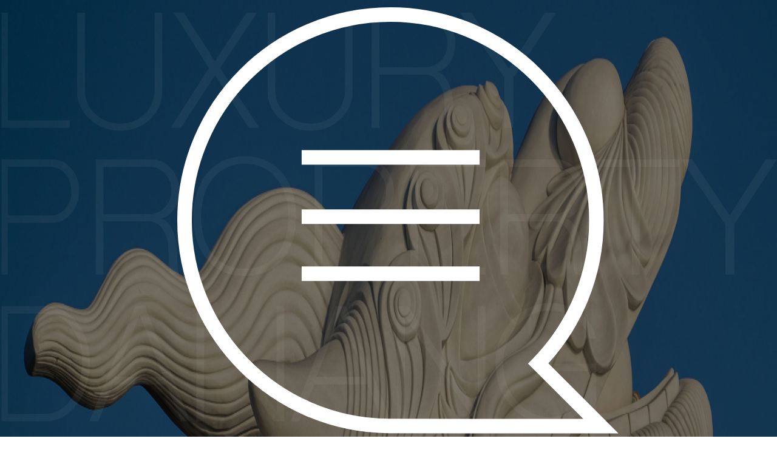

--- FILE ---
content_type: text/html; charset=utf-8
request_url: https://luxurypropertydanang.com/en/projects/the-6nature-apartments-for-sale-in-da-nang
body_size: 28621
content:
<!DOCTYPE html><html lang="en"><head><meta charSet="utf-8"/><meta name="viewport" content="width=device-width, initial-scale=1"/><link rel="stylesheet" href="/_next/static/css/ad36637c380f38a2.css" data-precedence="next"/><link rel="stylesheet" href="/_next/static/css/e53532b3accfcfbb.css" data-precedence="next"/><link rel="stylesheet" href="/_next/static/css/999609ebd88aecca.css" data-precedence="next"/><link rel="stylesheet" href="/_next/static/css/772f6661360af590.css" data-precedence="next"/><link rel="preload" as="script" fetchPriority="low" href="/_next/static/chunks/webpack-01d0ab34ed7e3c05.js"/><script src="/_next/static/chunks/4bd1b696-09db08d5d62716c3.js" async=""></script><script src="/_next/static/chunks/684-3510de0f20d5f25d.js" async=""></script><script src="/_next/static/chunks/main-app-d3f1bc57bb4aba02.js" async=""></script><script src="/_next/static/chunks/933cdb49-0f1f1305b659c179.js" async=""></script><script src="/_next/static/chunks/11cd2f04-4b324b1b15559a34.js" async=""></script><script src="/_next/static/chunks/17a9af85-054c1bf3485252b4.js" async=""></script><script src="/_next/static/chunks/63-8da726ca0e8d8960.js" async=""></script><script src="/_next/static/chunks/874-eb6fda4b24d13a3d.js" async=""></script><script src="/_next/static/chunks/419-0db98297a9cd2819.js" async=""></script><script src="/_next/static/chunks/770-8ac723ec1365f988.js" async=""></script><script src="/_next/static/chunks/app/%5Blang%5D/projects/%5Bslug%5D/page-2c145135c4e790c9.js" async=""></script><script src="/_next/static/chunks/483ecf8a-3104adde20002706.js" async=""></script><script src="/_next/static/chunks/c6ede321-dc4361d943c6d567.js" async=""></script><script src="/_next/static/chunks/908-6afbc117df0dd609.js" async=""></script><script src="/_next/static/chunks/681-01c2cc46ab0cb0e9.js" async=""></script><script src="/_next/static/chunks/app/%5Blang%5D/layout-2b8ae746d1d5a844.js" async=""></script><link rel="preload" href="https://www.googletagmanager.com/gtm.js?id=GTM-M5C292PB" as="script"/><link rel="preload" href="https://www.googletagmanager.com/gtag/js?id=GTM-TKCTN654" as="script"/><meta name="next-size-adjust" content=""/><title>The 6Nature Beachfront Apartments Da Nang - Luxury Property Danang</title><meta name="description" content="&lt;p&gt;&lt;span style=&quot;color: #000000;&quot;&gt;&lt;strong&gt;The 6Nature&lt;/strong&gt; is located on Vo Nguyen Giap street which is considered &amp;#8220;the million dollar coastal road&amp;#8221; of Da Nang, the hub of the most luxu..."/><meta name="author" content="Luxury Property Danang"/><meta name="keywords" content="luxury real estate Da Nang,premium property Vietnam,luxury villa Da Nang,exclusive condo Vietnam,luxury investment property,premium real estate Central Vietnam,Luxury Property Danang"/><meta name="creator" content="Luxury Property Danang"/><meta name="publisher" content="Luxury Property Danang"/><meta name="robots" content="index, follow"/><meta name="googlebot" content="index, follow, max-video-preview:-1, max-image-preview:large, max-snippet:-1"/><link rel="canonical" href="https://luxurypropertydanang.com"/><meta property="og:title" content="The 6Nature Beachfront Apartments Da Nang - Luxury Property Danang"/><meta property="og:description" content="Apartments, Condominiums and Villas for sale in a variety of prime Danang locations for foreign buyers and local investors."/><meta property="og:site_name" content="Luxury Property Danang"/><meta property="og:image" content="https://api.cvr.com.vn/uploads/2024/3/8ba40e08-188f-4429-814f-253219b893c3.webp"/><meta name="twitter:card" content="summary_large_image"/><meta name="twitter:title" content="Luxury Property Danang - Premium Real Estate"/><meta name="twitter:description" content="Discover exclusive luxury properties in Da Nang, Vietnam. Premium villas, condos, and investment opportunities."/><meta name="twitter:image" content="https://luxurypropertydanang.com/img/cvr-og-logo.jpg"/><link rel="icon" href="/favicon.ico" type="image/x-icon" sizes="16x16"/><link rel="icon" href="/favicon.ico"/><script>document.querySelectorAll('body link[rel="icon"], body link[rel="apple-touch-icon"]').forEach(el => document.head.appendChild(el))</script><script src="/_next/static/chunks/polyfills-42372ed130431b0a.js" noModule=""></script></head><body class="__variable_1c50dd __variable_08fb9f __variable_7beb14 overflow-hidden antialiased"><!--$--><!--/$--><header class="transition-600 fixed left-0 top-0 z-[100] block w-full items-center justify-between bg-white px-0 py-0 text-xs shadow-menu m:flex m:px-9 m:py-8"><section class="relative z-[11] bg-white p-[15px] m:p-0"><a href="/"><div class="transition-800 relative h-[35px] w-[70px] m:h-[82px] m:w-[155px]"><img alt="Logo" loading="lazy" decoding="async" data-nimg="fill" class="transition-800 absolute left-0 top-0 h-full w-full" style="position:absolute;height:100%;width:100%;left:0;top:0;right:0;bottom:0;color:transparent" sizes="100vw" srcSet="/svg/logo.svg?w=640&amp;q=75 640w, /svg/logo.svg?w=750&amp;q=75 750w, /svg/logo.svg?w=828&amp;q=75 828w, /svg/logo.svg?w=1080&amp;q=75 1080w, /svg/logo.svg?w=1200&amp;q=75 1200w, /svg/logo.svg?w=1920&amp;q=75 1920w, /svg/logo.svg?w=2048&amp;q=75 2048w, /svg/logo.svg?w=3840&amp;q=75 3840w" src="/svg/logo.svg?w=3840&amp;q=75"/></div></a><div class="absolute right-0 top-2.5 m:hidden"><div class="hamburger-react" aria-label="Show mobile menu" aria-expanded="false" role="button" style="cursor:pointer;height:48px;position:relative;transition:0.4s cubic-bezier(0, 0, 0, 1);user-select:none;width:48px;outline:none;transform:none" tabindex="0"><div style="background:currentColor;height:2px;left:14px;position:absolute;width:20px;top:17px;transition:0.4s cubic-bezier(0, 0, 0, 1);transform:none"></div><div style="background:currentColor;height:2px;left:14px;position:absolute;width:20px;top:23px;transition:0.4s cubic-bezier(0, 0, 0, 1);transform:none"></div><div style="background:currentColor;height:2px;left:14px;position:absolute;width:20px;top:29px;transition:0.4s cubic-bezier(0, 0, 0, 1);transform:none"></div></div></div></section><nav class="Header_nav__nS57w transition-800 absolute -top-[400px] left-0 z-[1] block w-full bg-white pb-8 pl-4 shadow-menu m:static m:left-auto m:top-auto m:w-auto m:pb-0 m:pl-0 m:shadow-none"><ul class="flex flex-col m:flex-row m:items-center"><li class="relative z-[3] block border-b border-transparent px-0 py-2.5 uppercase leading-[100%] tracking-[1.2px] hover:border-b hover:font-bold md:px-2.5 hover:m:border-black"><a href="/"><div data-text="Home" class="text-width-fix flex flex-col"><p class="text-center">Home</p></div></a></li><li class="Header_submenu__container__u9OX7"><span class="flex cursor-pointer items-center gap-1 border-b border-transparent py-2.5 pr-2.5 uppercase leading-[100%] tracking-[1.2px] hover:font-bold hover:m:border-black"><div data-text="Buy" class="text-width-fix flex flex-col pl-2.5"><p class="text-center">Buy</p></div><svg stroke="currentColor" fill="currentColor" stroke-width="0" viewBox="0 0 16 16" class="transition-800 rotate-0 m:hidden" height="1em" width="1em" xmlns="http://www.w3.org/2000/svg"><path fill-rule="evenodd" d="M7.646 4.646a.5.5 0 0 1 .708 0l6 6a.5.5 0 0 1-.708.708L8 5.707l-5.646 5.647a.5.5 0 0 1-.708-.708z"></path></svg></span><div class="Header_submenu__FFRN_ h-0 overflow-hidden m:hidden m:h-[unset] m:overflow-visible"><div class="left-0 z-[2] w-full bg-white shadow-submenu m:absolute m:pb-[65px] m:pt-[100px]"><div class="wrapper flex justify-between"><div><p class="mb-2 hidden font-secondary text-xl font-medium text-dark-gray lg:block">Choose the type:</p><ul class="m:mt-5"><li class="cursor-pointer py-2.5 uppercase leading-[100%] tracking-wide hover:underline m:py-3 m:font-bold"><a href="/search-results?propertyType=1"><p>APARTMENTS & CONDOS</p></a></li><li class="cursor-pointer py-2.5 uppercase leading-[100%] tracking-wide hover:underline m:py-3 m:font-bold"><a href="/search-results?propertyType=8"><p>HOTELS & RESORTS</p></a></li><li class="cursor-pointer py-2.5 uppercase leading-[100%] tracking-wide hover:underline m:py-3 m:font-bold"><a href="/search-results?propertyType=2"><p>HOUSES & VILLAS</p></a></li><li class="cursor-pointer py-2.5 uppercase leading-[100%] tracking-wide hover:underline m:py-3 m:font-bold"><a href="/search-results?propertyType=9"><p>INDUSTRIAL</p></a></li><li class="cursor-pointer py-2.5 uppercase leading-[100%] tracking-wide hover:underline m:py-3 m:font-bold"><a href="/search-results?propertyType=10"><p>OTHER COMMERCIAL & SPECIAL PURPOSE</p></a></li></ul></div><div class="hidden h-[430px] w-[1px] bg-green-gray lg:block"></div><div class="hidden lg:block"><p class="mb-2 font-secondary text-xl font-medium text-dark-gray">New offers:</p><div class="flex gap-6"></div></div></div></div></div></li><li class="relative z-[3] block border-b border-transparent px-0 py-2.5 uppercase leading-[100%] tracking-[1.2px] hover:border-b hover:font-bold md:px-2.5 hover:m:border-black cursor-pointer font-bold md:border-b md:border-black"><a href="/projects"><div data-text="Projects" class="text-width-fix flex flex-col"><p class="text-center">Projects</p></div></a></li><li class="relative z-[3] block border-b border-transparent px-0 py-2.5 uppercase leading-[100%] tracking-[1.2px] hover:border-b hover:font-bold md:px-2.5 hover:m:border-black"><a href="/why-danang"><div data-text="Why Da Nang?" class="text-width-fix flex flex-col"><p class="text-center">Why Da Nang?</p></div></a></li><li class="relative z-[3] block border-b border-transparent px-0 py-2.5 uppercase leading-[100%] tracking-[1.2px] hover:border-b hover:font-bold md:px-2.5 hover:m:border-black"><a href="/about-us"><div data-text="About us" class="text-width-fix flex flex-col"><p class="text-center">About us</p></div></a></li><li class="relative z-[3] block border-b border-transparent px-0 py-2.5 uppercase leading-[100%] tracking-[1.2px] hover:border-b hover:font-bold md:px-2.5 hover:m:border-black"><a href="/news"><div data-text="News" class="text-width-fix flex flex-col"><p class="text-center">News</p></div></a></li><li class="relative z-[3] block border-b border-transparent px-0 py-2.5 uppercase leading-[100%] tracking-[1.2px] hover:border-b hover:font-bold md:px-2.5 hover:m:border-black"><a href="/contact-us"><div data-text="Contact" class="text-width-fix flex flex-col"><p class="text-center">Contact</p></div></a></li><div class="flex items-center gap-4 m:ml-5"> <div class="relative flex items-center justify-center uppercase m:[&amp;&gt;span]:py-2.5"><span class="relative inline-block px-1.5 py-2.5 leading-[100%] tracking-wide hover:cursor-pointer hover:border-b hover:border-black hover:font-bold border-b border-black font-bold">$</span><div class="mx-1 h-3.5 w-px bg-black"></div><span class="relative inline-block px-1.5 py-2.5 leading-[100%] tracking-wide hover:cursor-pointer hover:border-b hover:border-black hover:font-bold">đ</span></div><a href="/search-results?favorites=true"><div class="flex items-center"> <svg stroke="currentColor" fill="currentColor" stroke-width="0" viewBox="0 0 1024 1024" color="#40798f" style="color:#40798f" height="20" width="20" xmlns="http://www.w3.org/2000/svg"><path d="M923 283.6a260.04 260.04 0 0 0-56.9-82.8 264.4 264.4 0 0 0-84-55.5A265.34 265.34 0 0 0 679.7 125c-49.3 0-97.4 13.5-139.2 39-10 6.1-19.5 12.8-28.5 20.1-9-7.3-18.5-14-28.5-20.1-41.8-25.5-89.9-39-139.2-39-35.5 0-69.9 6.8-102.4 20.3-31.4 13-59.7 31.7-84 55.5a258.44 258.44 0 0 0-56.9 82.8c-13.9 32.3-21 66.6-21 101.9 0 33.3 6.8 68 20.3 103.3 11.3 29.5 27.5 60.1 48.2 91 32.8 48.9 77.9 99.9 133.9 151.6 92.8 85.7 184.7 144.9 188.6 147.3l23.7 15.2c10.5 6.7 24 6.7 34.5 0l23.7-15.2c3.9-2.5 95.7-61.6 188.6-147.3 56-51.7 101.1-102.7 133.9-151.6 20.7-30.9 37-61.5 48.2-91 13.5-35.3 20.3-70 20.3-103.3.1-35.3-7-69.6-20.9-101.9z"></path></svg></div></a></div></ul></nav></header><main class="mt-0 pt-0 m:mt-[54px] m:pt-[90px]"><section class="relative flex min-h-[576px]"><div class="dark-gradient absolute left-0 top-0 h-full w-full"></div><div class="wrapper relative z-[2] flex !max-w-[650px] flex-col items-center justify-center gap-7"><h1 class="relative font-secondary text-[20px] font-normal leading-[24px] text-light-gray md:font-third md:text-[40px] md:leading-[36px] md:font-secondary md:text-[40px] md:leading-[36px]">The 6Nature Beachfront Apartments Da Nang</h1><a href="#description"><p class="color-white relative flex h-12 w-[120px] items-center justify-center border-[1px] border-solid border-white/50 bg-accent/50 font-third text-lg leading-6 text-white">Discover</p></a></div><img alt="Hero image" loading="lazy" decoding="async" data-nimg="fill" class="absolute inset-0 -z-10 h-full w-full object-cover" style="position:absolute;height:100%;width:100%;left:0;top:0;right:0;bottom:0;color:transparent" sizes="100vw" srcSet="https://api.cvr.com.vn/uploads/2024/3/8ba40e08-188f-4429-814f-253219b893c3.webp?w=640&amp;q=75 640w, https://api.cvr.com.vn/uploads/2024/3/8ba40e08-188f-4429-814f-253219b893c3.webp?w=750&amp;q=75 750w, https://api.cvr.com.vn/uploads/2024/3/8ba40e08-188f-4429-814f-253219b893c3.webp?w=828&amp;q=75 828w, https://api.cvr.com.vn/uploads/2024/3/8ba40e08-188f-4429-814f-253219b893c3.webp?w=1080&amp;q=75 1080w, https://api.cvr.com.vn/uploads/2024/3/8ba40e08-188f-4429-814f-253219b893c3.webp?w=1200&amp;q=75 1200w, https://api.cvr.com.vn/uploads/2024/3/8ba40e08-188f-4429-814f-253219b893c3.webp?w=1920&amp;q=75 1920w, https://api.cvr.com.vn/uploads/2024/3/8ba40e08-188f-4429-814f-253219b893c3.webp?w=2048&amp;q=75 2048w, https://api.cvr.com.vn/uploads/2024/3/8ba40e08-188f-4429-814f-253219b893c3.webp?w=3840&amp;q=75 3840w" src="https://api.cvr.com.vn/uploads/2024/3/8ba40e08-188f-4429-814f-253219b893c3.webp?w=3840&amp;q=75"/></section><section class="relative"><span id="description" class="absolute -top-36"></span><div class="wrapper !my-10 mx-auto grid !max-w-[774px] grid-cols-12 gap-4"><div class="relative col-span-12 min-h-[120px] md:col-span-4"><img alt="Investment logo" loading="lazy" decoding="async" data-nimg="fill" class="bg-center object-contain" style="position:absolute;height:100%;width:100%;left:0;top:0;right:0;bottom:0;color:transparent" sizes="100vw" srcSet="https://blog.cvr.com.vn/app/uploads/2019/10/the-6nature-logo.jpeg 640w, https://blog.cvr.com.vn/app/uploads/2019/10/the-6nature-logo.jpeg 750w, https://blog.cvr.com.vn/app/uploads/2019/10/the-6nature-logo.jpeg 828w, https://blog.cvr.com.vn/app/uploads/2019/10/the-6nature-logo.jpeg 1080w, https://blog.cvr.com.vn/app/uploads/2019/10/the-6nature-logo.jpeg 1200w, https://blog.cvr.com.vn/app/uploads/2019/10/the-6nature-logo.jpeg 1920w, https://blog.cvr.com.vn/app/uploads/2019/10/the-6nature-logo.jpeg 2048w, https://blog.cvr.com.vn/app/uploads/2019/10/the-6nature-logo.jpeg 3840w" src="https://blog.cvr.com.vn/app/uploads/2019/10/the-6nature-logo.jpeg"/></div><div class="col-span-12 flex items-center font-third text-xl leading-6 text-accent md:col-span-8 md:mt-2.5 md:text-3xl">The 6Nature Beachfront Apartments Da Nang</div></div><div class="wrapper project-description flex !max-w-[774px] flex-col gap-8 pt-0 text-xs md:px-4 md:py-7 m:px-0 m:py-0 m:text-base"><p><span style="color: #000000;"><strong>The 6Nature</strong> is located on Vo Nguyen Giap street which is considered &#8220;the million dollar coastal road&#8221; of Da Nang, the hub of the most luxurious and high-end resorts and hotels in Central Vietnam, with stunning views towards the sea, one of the only projects on Da Nang&#8217;s beachfront that allows purchase for full time residence! In the project, owners can enjoy the most private living spaces with easy access to Son Tra Mountain, Han River and the East Sea.</span></p>
<p>&nbsp;</p>
<p>The 6Nature boats 486 luxury apartments with approval for freehold ownership for Vietnamese as well as a 300 room hotel to be managed by internationally renowned hotel management company IHG (Intercontinental Hotel Group). </p>
</div></section><section class="md:mt-18 mt-10 bg-gray"><div class="px-[22px] pb-[22px] pt-[22px] md:px-0 md:pb-10 md:pt-12"><div class="swiper"><div class="swiper-wrapper"><div class="swiper-slide"><div class="relative h-[340px] w-[500px]"><img alt="Property image" loading="lazy" decoding="async" data-nimg="fill" style="position:absolute;height:100%;width:100%;left:0;top:0;right:0;bottom:0;color:transparent" sizes="(max-width: 500px) 100vw, 500px" srcSet="https://api.cvr.com.vn/uploads/2024/3/8ba40e08-188f-4429-814f-253219b893c3.webp?w=640&amp;q=75 640w, https://api.cvr.com.vn/uploads/2024/3/8ba40e08-188f-4429-814f-253219b893c3.webp?w=750&amp;q=75 750w, https://api.cvr.com.vn/uploads/2024/3/8ba40e08-188f-4429-814f-253219b893c3.webp?w=828&amp;q=75 828w, https://api.cvr.com.vn/uploads/2024/3/8ba40e08-188f-4429-814f-253219b893c3.webp?w=1080&amp;q=75 1080w, https://api.cvr.com.vn/uploads/2024/3/8ba40e08-188f-4429-814f-253219b893c3.webp?w=1200&amp;q=75 1200w, https://api.cvr.com.vn/uploads/2024/3/8ba40e08-188f-4429-814f-253219b893c3.webp?w=1920&amp;q=75 1920w, https://api.cvr.com.vn/uploads/2024/3/8ba40e08-188f-4429-814f-253219b893c3.webp?w=2048&amp;q=75 2048w, https://api.cvr.com.vn/uploads/2024/3/8ba40e08-188f-4429-814f-253219b893c3.webp?w=3840&amp;q=75 3840w" src="https://api.cvr.com.vn/uploads/2024/3/8ba40e08-188f-4429-814f-253219b893c3.webp?w=3840&amp;q=75"/></div></div><div class="swiper-slide"><div class="relative h-[340px] w-[500px]"><img alt="Property image" loading="lazy" decoding="async" data-nimg="fill" style="position:absolute;height:100%;width:100%;left:0;top:0;right:0;bottom:0;color:transparent" sizes="(max-width: 500px) 100vw, 500px" srcSet="https://api.cvr.com.vn/uploads/2024/3/3c508276-676a-43a5-8d47-58c6310ef47a.jpeg?w=640&amp;q=75 640w, https://api.cvr.com.vn/uploads/2024/3/3c508276-676a-43a5-8d47-58c6310ef47a.jpeg?w=750&amp;q=75 750w, https://api.cvr.com.vn/uploads/2024/3/3c508276-676a-43a5-8d47-58c6310ef47a.jpeg?w=828&amp;q=75 828w, https://api.cvr.com.vn/uploads/2024/3/3c508276-676a-43a5-8d47-58c6310ef47a.jpeg?w=1080&amp;q=75 1080w, https://api.cvr.com.vn/uploads/2024/3/3c508276-676a-43a5-8d47-58c6310ef47a.jpeg?w=1200&amp;q=75 1200w, https://api.cvr.com.vn/uploads/2024/3/3c508276-676a-43a5-8d47-58c6310ef47a.jpeg?w=1920&amp;q=75 1920w, https://api.cvr.com.vn/uploads/2024/3/3c508276-676a-43a5-8d47-58c6310ef47a.jpeg?w=2048&amp;q=75 2048w, https://api.cvr.com.vn/uploads/2024/3/3c508276-676a-43a5-8d47-58c6310ef47a.jpeg?w=3840&amp;q=75 3840w" src="https://api.cvr.com.vn/uploads/2024/3/3c508276-676a-43a5-8d47-58c6310ef47a.jpeg?w=3840&amp;q=75"/></div></div><div class="swiper-slide"><div class="relative h-[340px] w-[500px]"><img alt="Property image" loading="lazy" decoding="async" data-nimg="fill" style="position:absolute;height:100%;width:100%;left:0;top:0;right:0;bottom:0;color:transparent" sizes="(max-width: 500px) 100vw, 500px" srcSet="https://api.cvr.com.vn/uploads/2024/4/abdefc4a-c63f-4c7e-9523-63f750f85ea3.png?w=640&amp;q=75 640w, https://api.cvr.com.vn/uploads/2024/4/abdefc4a-c63f-4c7e-9523-63f750f85ea3.png?w=750&amp;q=75 750w, https://api.cvr.com.vn/uploads/2024/4/abdefc4a-c63f-4c7e-9523-63f750f85ea3.png?w=828&amp;q=75 828w, https://api.cvr.com.vn/uploads/2024/4/abdefc4a-c63f-4c7e-9523-63f750f85ea3.png?w=1080&amp;q=75 1080w, https://api.cvr.com.vn/uploads/2024/4/abdefc4a-c63f-4c7e-9523-63f750f85ea3.png?w=1200&amp;q=75 1200w, https://api.cvr.com.vn/uploads/2024/4/abdefc4a-c63f-4c7e-9523-63f750f85ea3.png?w=1920&amp;q=75 1920w, https://api.cvr.com.vn/uploads/2024/4/abdefc4a-c63f-4c7e-9523-63f750f85ea3.png?w=2048&amp;q=75 2048w, https://api.cvr.com.vn/uploads/2024/4/abdefc4a-c63f-4c7e-9523-63f750f85ea3.png?w=3840&amp;q=75 3840w" src="https://api.cvr.com.vn/uploads/2024/4/abdefc4a-c63f-4c7e-9523-63f750f85ea3.png?w=3840&amp;q=75"/></div></div><div class="swiper-slide"><div class="relative h-[340px] w-[500px]"><img alt="Property image" loading="lazy" decoding="async" data-nimg="fill" style="position:absolute;height:100%;width:100%;left:0;top:0;right:0;bottom:0;color:transparent" sizes="(max-width: 500px) 100vw, 500px" srcSet="https://api.cvr.com.vn/uploads/2024/3/4408f510-2b5d-46b5-b571-d7ed5709192d.webp?w=640&amp;q=75 640w, https://api.cvr.com.vn/uploads/2024/3/4408f510-2b5d-46b5-b571-d7ed5709192d.webp?w=750&amp;q=75 750w, https://api.cvr.com.vn/uploads/2024/3/4408f510-2b5d-46b5-b571-d7ed5709192d.webp?w=828&amp;q=75 828w, https://api.cvr.com.vn/uploads/2024/3/4408f510-2b5d-46b5-b571-d7ed5709192d.webp?w=1080&amp;q=75 1080w, https://api.cvr.com.vn/uploads/2024/3/4408f510-2b5d-46b5-b571-d7ed5709192d.webp?w=1200&amp;q=75 1200w, https://api.cvr.com.vn/uploads/2024/3/4408f510-2b5d-46b5-b571-d7ed5709192d.webp?w=1920&amp;q=75 1920w, https://api.cvr.com.vn/uploads/2024/3/4408f510-2b5d-46b5-b571-d7ed5709192d.webp?w=2048&amp;q=75 2048w, https://api.cvr.com.vn/uploads/2024/3/4408f510-2b5d-46b5-b571-d7ed5709192d.webp?w=3840&amp;q=75 3840w" src="https://api.cvr.com.vn/uploads/2024/3/4408f510-2b5d-46b5-b571-d7ed5709192d.webp?w=3840&amp;q=75"/></div></div><div class="swiper-slide"><div class="relative h-[340px] w-[500px]"><img alt="Property image" loading="lazy" decoding="async" data-nimg="fill" style="position:absolute;height:100%;width:100%;left:0;top:0;right:0;bottom:0;color:transparent" sizes="(max-width: 500px) 100vw, 500px" srcSet="https://api.cvr.com.vn/uploads/2024/3/cd9f8293-429a-4adb-a0d9-666c6d66a6a0.jpeg?w=640&amp;q=75 640w, https://api.cvr.com.vn/uploads/2024/3/cd9f8293-429a-4adb-a0d9-666c6d66a6a0.jpeg?w=750&amp;q=75 750w, https://api.cvr.com.vn/uploads/2024/3/cd9f8293-429a-4adb-a0d9-666c6d66a6a0.jpeg?w=828&amp;q=75 828w, https://api.cvr.com.vn/uploads/2024/3/cd9f8293-429a-4adb-a0d9-666c6d66a6a0.jpeg?w=1080&amp;q=75 1080w, https://api.cvr.com.vn/uploads/2024/3/cd9f8293-429a-4adb-a0d9-666c6d66a6a0.jpeg?w=1200&amp;q=75 1200w, https://api.cvr.com.vn/uploads/2024/3/cd9f8293-429a-4adb-a0d9-666c6d66a6a0.jpeg?w=1920&amp;q=75 1920w, https://api.cvr.com.vn/uploads/2024/3/cd9f8293-429a-4adb-a0d9-666c6d66a6a0.jpeg?w=2048&amp;q=75 2048w, https://api.cvr.com.vn/uploads/2024/3/cd9f8293-429a-4adb-a0d9-666c6d66a6a0.jpeg?w=3840&amp;q=75 3840w" src="https://api.cvr.com.vn/uploads/2024/3/cd9f8293-429a-4adb-a0d9-666c6d66a6a0.jpeg?w=3840&amp;q=75"/></div></div><div class="swiper-slide"><div class="relative h-[340px] w-[500px]"><img alt="Property image" loading="lazy" decoding="async" data-nimg="fill" style="position:absolute;height:100%;width:100%;left:0;top:0;right:0;bottom:0;color:transparent" sizes="(max-width: 500px) 100vw, 500px" srcSet="https://api.cvr.com.vn/uploads/2024/4/9e8c2de0-bb96-4e9c-af0e-74fb96ae9adc.png?w=640&amp;q=75 640w, https://api.cvr.com.vn/uploads/2024/4/9e8c2de0-bb96-4e9c-af0e-74fb96ae9adc.png?w=750&amp;q=75 750w, https://api.cvr.com.vn/uploads/2024/4/9e8c2de0-bb96-4e9c-af0e-74fb96ae9adc.png?w=828&amp;q=75 828w, https://api.cvr.com.vn/uploads/2024/4/9e8c2de0-bb96-4e9c-af0e-74fb96ae9adc.png?w=1080&amp;q=75 1080w, https://api.cvr.com.vn/uploads/2024/4/9e8c2de0-bb96-4e9c-af0e-74fb96ae9adc.png?w=1200&amp;q=75 1200w, https://api.cvr.com.vn/uploads/2024/4/9e8c2de0-bb96-4e9c-af0e-74fb96ae9adc.png?w=1920&amp;q=75 1920w, https://api.cvr.com.vn/uploads/2024/4/9e8c2de0-bb96-4e9c-af0e-74fb96ae9adc.png?w=2048&amp;q=75 2048w, https://api.cvr.com.vn/uploads/2024/4/9e8c2de0-bb96-4e9c-af0e-74fb96ae9adc.png?w=3840&amp;q=75 3840w" src="https://api.cvr.com.vn/uploads/2024/4/9e8c2de0-bb96-4e9c-af0e-74fb96ae9adc.png?w=3840&amp;q=75"/></div></div><div class="swiper-slide"><div class="relative h-[340px] w-[500px]"><img alt="Property image" loading="lazy" decoding="async" data-nimg="fill" style="position:absolute;height:100%;width:100%;left:0;top:0;right:0;bottom:0;color:transparent" sizes="(max-width: 500px) 100vw, 500px" srcSet="https://api.cvr.com.vn/uploads/2024/4/c66aad15-9a7f-4f06-9a79-08785b5c34aa.png?w=640&amp;q=75 640w, https://api.cvr.com.vn/uploads/2024/4/c66aad15-9a7f-4f06-9a79-08785b5c34aa.png?w=750&amp;q=75 750w, https://api.cvr.com.vn/uploads/2024/4/c66aad15-9a7f-4f06-9a79-08785b5c34aa.png?w=828&amp;q=75 828w, https://api.cvr.com.vn/uploads/2024/4/c66aad15-9a7f-4f06-9a79-08785b5c34aa.png?w=1080&amp;q=75 1080w, https://api.cvr.com.vn/uploads/2024/4/c66aad15-9a7f-4f06-9a79-08785b5c34aa.png?w=1200&amp;q=75 1200w, https://api.cvr.com.vn/uploads/2024/4/c66aad15-9a7f-4f06-9a79-08785b5c34aa.png?w=1920&amp;q=75 1920w, https://api.cvr.com.vn/uploads/2024/4/c66aad15-9a7f-4f06-9a79-08785b5c34aa.png?w=2048&amp;q=75 2048w, https://api.cvr.com.vn/uploads/2024/4/c66aad15-9a7f-4f06-9a79-08785b5c34aa.png?w=3840&amp;q=75 3840w" src="https://api.cvr.com.vn/uploads/2024/4/c66aad15-9a7f-4f06-9a79-08785b5c34aa.png?w=3840&amp;q=75"/></div></div><div class="swiper-slide"><div class="relative h-[340px] w-[500px]"><img alt="Property image" loading="lazy" decoding="async" data-nimg="fill" style="position:absolute;height:100%;width:100%;left:0;top:0;right:0;bottom:0;color:transparent" sizes="(max-width: 500px) 100vw, 500px" srcSet="https://api.cvr.com.vn/uploads/2024/3/dfcf8e24-b375-4765-9b34-9bd17bb98569.jpeg?w=640&amp;q=75 640w, https://api.cvr.com.vn/uploads/2024/3/dfcf8e24-b375-4765-9b34-9bd17bb98569.jpeg?w=750&amp;q=75 750w, https://api.cvr.com.vn/uploads/2024/3/dfcf8e24-b375-4765-9b34-9bd17bb98569.jpeg?w=828&amp;q=75 828w, https://api.cvr.com.vn/uploads/2024/3/dfcf8e24-b375-4765-9b34-9bd17bb98569.jpeg?w=1080&amp;q=75 1080w, https://api.cvr.com.vn/uploads/2024/3/dfcf8e24-b375-4765-9b34-9bd17bb98569.jpeg?w=1200&amp;q=75 1200w, https://api.cvr.com.vn/uploads/2024/3/dfcf8e24-b375-4765-9b34-9bd17bb98569.jpeg?w=1920&amp;q=75 1920w, https://api.cvr.com.vn/uploads/2024/3/dfcf8e24-b375-4765-9b34-9bd17bb98569.jpeg?w=2048&amp;q=75 2048w, https://api.cvr.com.vn/uploads/2024/3/dfcf8e24-b375-4765-9b34-9bd17bb98569.jpeg?w=3840&amp;q=75 3840w" src="https://api.cvr.com.vn/uploads/2024/3/dfcf8e24-b375-4765-9b34-9bd17bb98569.jpeg?w=3840&amp;q=75"/></div></div><div class="swiper-slide"><div class="relative h-[340px] w-[500px]"><img alt="Property image" loading="lazy" decoding="async" data-nimg="fill" style="position:absolute;height:100%;width:100%;left:0;top:0;right:0;bottom:0;color:transparent" sizes="(max-width: 500px) 100vw, 500px" srcSet="https://api.cvr.com.vn/uploads/2024/3/ff6f3e5d-7c57-47a6-bc2f-4378f272c251.webp?w=640&amp;q=75 640w, https://api.cvr.com.vn/uploads/2024/3/ff6f3e5d-7c57-47a6-bc2f-4378f272c251.webp?w=750&amp;q=75 750w, https://api.cvr.com.vn/uploads/2024/3/ff6f3e5d-7c57-47a6-bc2f-4378f272c251.webp?w=828&amp;q=75 828w, https://api.cvr.com.vn/uploads/2024/3/ff6f3e5d-7c57-47a6-bc2f-4378f272c251.webp?w=1080&amp;q=75 1080w, https://api.cvr.com.vn/uploads/2024/3/ff6f3e5d-7c57-47a6-bc2f-4378f272c251.webp?w=1200&amp;q=75 1200w, https://api.cvr.com.vn/uploads/2024/3/ff6f3e5d-7c57-47a6-bc2f-4378f272c251.webp?w=1920&amp;q=75 1920w, https://api.cvr.com.vn/uploads/2024/3/ff6f3e5d-7c57-47a6-bc2f-4378f272c251.webp?w=2048&amp;q=75 2048w, https://api.cvr.com.vn/uploads/2024/3/ff6f3e5d-7c57-47a6-bc2f-4378f272c251.webp?w=3840&amp;q=75 3840w" src="https://api.cvr.com.vn/uploads/2024/3/ff6f3e5d-7c57-47a6-bc2f-4378f272c251.webp?w=3840&amp;q=75"/></div></div><div class="swiper-slide"><div class="relative h-[340px] w-[500px]"><img alt="Property image" loading="lazy" decoding="async" data-nimg="fill" style="position:absolute;height:100%;width:100%;left:0;top:0;right:0;bottom:0;color:transparent" sizes="(max-width: 500px) 100vw, 500px" srcSet="https://api.cvr.com.vn/uploads/2024/4/7fd741a6-4b19-4bc2-a31e-1dfae22b9649.png?w=640&amp;q=75 640w, https://api.cvr.com.vn/uploads/2024/4/7fd741a6-4b19-4bc2-a31e-1dfae22b9649.png?w=750&amp;q=75 750w, https://api.cvr.com.vn/uploads/2024/4/7fd741a6-4b19-4bc2-a31e-1dfae22b9649.png?w=828&amp;q=75 828w, https://api.cvr.com.vn/uploads/2024/4/7fd741a6-4b19-4bc2-a31e-1dfae22b9649.png?w=1080&amp;q=75 1080w, https://api.cvr.com.vn/uploads/2024/4/7fd741a6-4b19-4bc2-a31e-1dfae22b9649.png?w=1200&amp;q=75 1200w, https://api.cvr.com.vn/uploads/2024/4/7fd741a6-4b19-4bc2-a31e-1dfae22b9649.png?w=1920&amp;q=75 1920w, https://api.cvr.com.vn/uploads/2024/4/7fd741a6-4b19-4bc2-a31e-1dfae22b9649.png?w=2048&amp;q=75 2048w, https://api.cvr.com.vn/uploads/2024/4/7fd741a6-4b19-4bc2-a31e-1dfae22b9649.png?w=3840&amp;q=75 3840w" src="https://api.cvr.com.vn/uploads/2024/4/7fd741a6-4b19-4bc2-a31e-1dfae22b9649.png?w=3840&amp;q=75"/></div></div><div class="swiper-slide"><div class="relative h-[340px] w-[500px]"><img alt="Property image" loading="lazy" decoding="async" data-nimg="fill" style="position:absolute;height:100%;width:100%;left:0;top:0;right:0;bottom:0;color:transparent" sizes="(max-width: 500px) 100vw, 500px" srcSet="https://api.cvr.com.vn/uploads/2024/4/875f3a39-c80f-46f4-b5dd-f77abfb6f170.png?w=640&amp;q=75 640w, https://api.cvr.com.vn/uploads/2024/4/875f3a39-c80f-46f4-b5dd-f77abfb6f170.png?w=750&amp;q=75 750w, https://api.cvr.com.vn/uploads/2024/4/875f3a39-c80f-46f4-b5dd-f77abfb6f170.png?w=828&amp;q=75 828w, https://api.cvr.com.vn/uploads/2024/4/875f3a39-c80f-46f4-b5dd-f77abfb6f170.png?w=1080&amp;q=75 1080w, https://api.cvr.com.vn/uploads/2024/4/875f3a39-c80f-46f4-b5dd-f77abfb6f170.png?w=1200&amp;q=75 1200w, https://api.cvr.com.vn/uploads/2024/4/875f3a39-c80f-46f4-b5dd-f77abfb6f170.png?w=1920&amp;q=75 1920w, https://api.cvr.com.vn/uploads/2024/4/875f3a39-c80f-46f4-b5dd-f77abfb6f170.png?w=2048&amp;q=75 2048w, https://api.cvr.com.vn/uploads/2024/4/875f3a39-c80f-46f4-b5dd-f77abfb6f170.png?w=3840&amp;q=75 3840w" src="https://api.cvr.com.vn/uploads/2024/4/875f3a39-c80f-46f4-b5dd-f77abfb6f170.png?w=3840&amp;q=75"/></div></div><div class="swiper-slide"><div class="relative h-[340px] w-[500px]"><img alt="Property image" loading="lazy" decoding="async" data-nimg="fill" style="position:absolute;height:100%;width:100%;left:0;top:0;right:0;bottom:0;color:transparent" sizes="(max-width: 500px) 100vw, 500px" srcSet="https://api.cvr.com.vn/uploads/2024/3/3e91fac3-1be0-4bca-95ff-063384919e53.webp?w=640&amp;q=75 640w, https://api.cvr.com.vn/uploads/2024/3/3e91fac3-1be0-4bca-95ff-063384919e53.webp?w=750&amp;q=75 750w, https://api.cvr.com.vn/uploads/2024/3/3e91fac3-1be0-4bca-95ff-063384919e53.webp?w=828&amp;q=75 828w, https://api.cvr.com.vn/uploads/2024/3/3e91fac3-1be0-4bca-95ff-063384919e53.webp?w=1080&amp;q=75 1080w, https://api.cvr.com.vn/uploads/2024/3/3e91fac3-1be0-4bca-95ff-063384919e53.webp?w=1200&amp;q=75 1200w, https://api.cvr.com.vn/uploads/2024/3/3e91fac3-1be0-4bca-95ff-063384919e53.webp?w=1920&amp;q=75 1920w, https://api.cvr.com.vn/uploads/2024/3/3e91fac3-1be0-4bca-95ff-063384919e53.webp?w=2048&amp;q=75 2048w, https://api.cvr.com.vn/uploads/2024/3/3e91fac3-1be0-4bca-95ff-063384919e53.webp?w=3840&amp;q=75 3840w" src="https://api.cvr.com.vn/uploads/2024/3/3e91fac3-1be0-4bca-95ff-063384919e53.webp?w=3840&amp;q=75"/></div></div><div class="swiper-slide"><div class="relative h-[340px] w-[500px]"><img alt="Property image" loading="lazy" decoding="async" data-nimg="fill" style="position:absolute;height:100%;width:100%;left:0;top:0;right:0;bottom:0;color:transparent" sizes="(max-width: 500px) 100vw, 500px" srcSet="https://api.cvr.com.vn/uploads/2024/4/4d902160-caca-47d4-b31e-73491c7a5332.png?w=640&amp;q=75 640w, https://api.cvr.com.vn/uploads/2024/4/4d902160-caca-47d4-b31e-73491c7a5332.png?w=750&amp;q=75 750w, https://api.cvr.com.vn/uploads/2024/4/4d902160-caca-47d4-b31e-73491c7a5332.png?w=828&amp;q=75 828w, https://api.cvr.com.vn/uploads/2024/4/4d902160-caca-47d4-b31e-73491c7a5332.png?w=1080&amp;q=75 1080w, https://api.cvr.com.vn/uploads/2024/4/4d902160-caca-47d4-b31e-73491c7a5332.png?w=1200&amp;q=75 1200w, https://api.cvr.com.vn/uploads/2024/4/4d902160-caca-47d4-b31e-73491c7a5332.png?w=1920&amp;q=75 1920w, https://api.cvr.com.vn/uploads/2024/4/4d902160-caca-47d4-b31e-73491c7a5332.png?w=2048&amp;q=75 2048w, https://api.cvr.com.vn/uploads/2024/4/4d902160-caca-47d4-b31e-73491c7a5332.png?w=3840&amp;q=75 3840w" src="https://api.cvr.com.vn/uploads/2024/4/4d902160-caca-47d4-b31e-73491c7a5332.png?w=3840&amp;q=75"/></div></div><div class="swiper-slide"><div class="relative h-[340px] w-[500px]"><img alt="Property image" loading="lazy" decoding="async" data-nimg="fill" style="position:absolute;height:100%;width:100%;left:0;top:0;right:0;bottom:0;color:transparent" sizes="(max-width: 500px) 100vw, 500px" srcSet="https://api.cvr.com.vn/uploads/2024/3/8b52c403-f4eb-4ab4-be62-741169be19c0.jpeg?w=640&amp;q=75 640w, https://api.cvr.com.vn/uploads/2024/3/8b52c403-f4eb-4ab4-be62-741169be19c0.jpeg?w=750&amp;q=75 750w, https://api.cvr.com.vn/uploads/2024/3/8b52c403-f4eb-4ab4-be62-741169be19c0.jpeg?w=828&amp;q=75 828w, https://api.cvr.com.vn/uploads/2024/3/8b52c403-f4eb-4ab4-be62-741169be19c0.jpeg?w=1080&amp;q=75 1080w, https://api.cvr.com.vn/uploads/2024/3/8b52c403-f4eb-4ab4-be62-741169be19c0.jpeg?w=1200&amp;q=75 1200w, https://api.cvr.com.vn/uploads/2024/3/8b52c403-f4eb-4ab4-be62-741169be19c0.jpeg?w=1920&amp;q=75 1920w, https://api.cvr.com.vn/uploads/2024/3/8b52c403-f4eb-4ab4-be62-741169be19c0.jpeg?w=2048&amp;q=75 2048w, https://api.cvr.com.vn/uploads/2024/3/8b52c403-f4eb-4ab4-be62-741169be19c0.jpeg?w=3840&amp;q=75 3840w" src="https://api.cvr.com.vn/uploads/2024/3/8b52c403-f4eb-4ab4-be62-741169be19c0.jpeg?w=3840&amp;q=75"/></div></div><div class="swiper-slide"><div class="relative h-[340px] w-[500px]"><img alt="Property image" loading="lazy" decoding="async" data-nimg="fill" style="position:absolute;height:100%;width:100%;left:0;top:0;right:0;bottom:0;color:transparent" sizes="(max-width: 500px) 100vw, 500px" srcSet="https://api.cvr.com.vn/uploads/2024/3/6a169e2d-4c14-4687-96df-05c24b0bc136.jpeg?w=640&amp;q=75 640w, https://api.cvr.com.vn/uploads/2024/3/6a169e2d-4c14-4687-96df-05c24b0bc136.jpeg?w=750&amp;q=75 750w, https://api.cvr.com.vn/uploads/2024/3/6a169e2d-4c14-4687-96df-05c24b0bc136.jpeg?w=828&amp;q=75 828w, https://api.cvr.com.vn/uploads/2024/3/6a169e2d-4c14-4687-96df-05c24b0bc136.jpeg?w=1080&amp;q=75 1080w, https://api.cvr.com.vn/uploads/2024/3/6a169e2d-4c14-4687-96df-05c24b0bc136.jpeg?w=1200&amp;q=75 1200w, https://api.cvr.com.vn/uploads/2024/3/6a169e2d-4c14-4687-96df-05c24b0bc136.jpeg?w=1920&amp;q=75 1920w, https://api.cvr.com.vn/uploads/2024/3/6a169e2d-4c14-4687-96df-05c24b0bc136.jpeg?w=2048&amp;q=75 2048w, https://api.cvr.com.vn/uploads/2024/3/6a169e2d-4c14-4687-96df-05c24b0bc136.jpeg?w=3840&amp;q=75 3840w" src="https://api.cvr.com.vn/uploads/2024/3/6a169e2d-4c14-4687-96df-05c24b0bc136.jpeg?w=3840&amp;q=75"/></div></div><div class="swiper-slide"><div class="relative h-[340px] w-[500px]"><img alt="Property image" loading="lazy" decoding="async" data-nimg="fill" style="position:absolute;height:100%;width:100%;left:0;top:0;right:0;bottom:0;color:transparent" sizes="(max-width: 500px) 100vw, 500px" srcSet="https://api.cvr.com.vn/uploads/2024/3/04057c58-df16-4e2d-9647-19cfd9b31854.jpeg?w=640&amp;q=75 640w, https://api.cvr.com.vn/uploads/2024/3/04057c58-df16-4e2d-9647-19cfd9b31854.jpeg?w=750&amp;q=75 750w, https://api.cvr.com.vn/uploads/2024/3/04057c58-df16-4e2d-9647-19cfd9b31854.jpeg?w=828&amp;q=75 828w, https://api.cvr.com.vn/uploads/2024/3/04057c58-df16-4e2d-9647-19cfd9b31854.jpeg?w=1080&amp;q=75 1080w, https://api.cvr.com.vn/uploads/2024/3/04057c58-df16-4e2d-9647-19cfd9b31854.jpeg?w=1200&amp;q=75 1200w, https://api.cvr.com.vn/uploads/2024/3/04057c58-df16-4e2d-9647-19cfd9b31854.jpeg?w=1920&amp;q=75 1920w, https://api.cvr.com.vn/uploads/2024/3/04057c58-df16-4e2d-9647-19cfd9b31854.jpeg?w=2048&amp;q=75 2048w, https://api.cvr.com.vn/uploads/2024/3/04057c58-df16-4e2d-9647-19cfd9b31854.jpeg?w=3840&amp;q=75 3840w" src="https://api.cvr.com.vn/uploads/2024/3/04057c58-df16-4e2d-9647-19cfd9b31854.jpeg?w=3840&amp;q=75"/></div></div><div class="swiper-slide"><div class="relative h-[340px] w-[500px]"><img alt="Property image" loading="lazy" decoding="async" data-nimg="fill" style="position:absolute;height:100%;width:100%;left:0;top:0;right:0;bottom:0;color:transparent" sizes="(max-width: 500px) 100vw, 500px" srcSet="https://api.cvr.com.vn/uploads/2024/3/8ba40e08-188f-4429-814f-253219b893c3.webp?w=640&amp;q=75 640w, https://api.cvr.com.vn/uploads/2024/3/8ba40e08-188f-4429-814f-253219b893c3.webp?w=750&amp;q=75 750w, https://api.cvr.com.vn/uploads/2024/3/8ba40e08-188f-4429-814f-253219b893c3.webp?w=828&amp;q=75 828w, https://api.cvr.com.vn/uploads/2024/3/8ba40e08-188f-4429-814f-253219b893c3.webp?w=1080&amp;q=75 1080w, https://api.cvr.com.vn/uploads/2024/3/8ba40e08-188f-4429-814f-253219b893c3.webp?w=1200&amp;q=75 1200w, https://api.cvr.com.vn/uploads/2024/3/8ba40e08-188f-4429-814f-253219b893c3.webp?w=1920&amp;q=75 1920w, https://api.cvr.com.vn/uploads/2024/3/8ba40e08-188f-4429-814f-253219b893c3.webp?w=2048&amp;q=75 2048w, https://api.cvr.com.vn/uploads/2024/3/8ba40e08-188f-4429-814f-253219b893c3.webp?w=3840&amp;q=75 3840w" src="https://api.cvr.com.vn/uploads/2024/3/8ba40e08-188f-4429-814f-253219b893c3.webp?w=3840&amp;q=75"/></div></div><div class="swiper-slide"><div class="relative h-[340px] w-[500px]"><img alt="Property image" loading="lazy" decoding="async" data-nimg="fill" style="position:absolute;height:100%;width:100%;left:0;top:0;right:0;bottom:0;color:transparent" sizes="(max-width: 500px) 100vw, 500px" srcSet="https://api.cvr.com.vn/uploads/2024/3/3c508276-676a-43a5-8d47-58c6310ef47a.jpeg?w=640&amp;q=75 640w, https://api.cvr.com.vn/uploads/2024/3/3c508276-676a-43a5-8d47-58c6310ef47a.jpeg?w=750&amp;q=75 750w, https://api.cvr.com.vn/uploads/2024/3/3c508276-676a-43a5-8d47-58c6310ef47a.jpeg?w=828&amp;q=75 828w, https://api.cvr.com.vn/uploads/2024/3/3c508276-676a-43a5-8d47-58c6310ef47a.jpeg?w=1080&amp;q=75 1080w, https://api.cvr.com.vn/uploads/2024/3/3c508276-676a-43a5-8d47-58c6310ef47a.jpeg?w=1200&amp;q=75 1200w, https://api.cvr.com.vn/uploads/2024/3/3c508276-676a-43a5-8d47-58c6310ef47a.jpeg?w=1920&amp;q=75 1920w, https://api.cvr.com.vn/uploads/2024/3/3c508276-676a-43a5-8d47-58c6310ef47a.jpeg?w=2048&amp;q=75 2048w, https://api.cvr.com.vn/uploads/2024/3/3c508276-676a-43a5-8d47-58c6310ef47a.jpeg?w=3840&amp;q=75 3840w" src="https://api.cvr.com.vn/uploads/2024/3/3c508276-676a-43a5-8d47-58c6310ef47a.jpeg?w=3840&amp;q=75"/></div></div><div class="swiper-slide"><div class="relative h-[340px] w-[500px]"><img alt="Property image" loading="lazy" decoding="async" data-nimg="fill" style="position:absolute;height:100%;width:100%;left:0;top:0;right:0;bottom:0;color:transparent" sizes="(max-width: 500px) 100vw, 500px" srcSet="https://api.cvr.com.vn/uploads/2024/4/abdefc4a-c63f-4c7e-9523-63f750f85ea3.png?w=640&amp;q=75 640w, https://api.cvr.com.vn/uploads/2024/4/abdefc4a-c63f-4c7e-9523-63f750f85ea3.png?w=750&amp;q=75 750w, https://api.cvr.com.vn/uploads/2024/4/abdefc4a-c63f-4c7e-9523-63f750f85ea3.png?w=828&amp;q=75 828w, https://api.cvr.com.vn/uploads/2024/4/abdefc4a-c63f-4c7e-9523-63f750f85ea3.png?w=1080&amp;q=75 1080w, https://api.cvr.com.vn/uploads/2024/4/abdefc4a-c63f-4c7e-9523-63f750f85ea3.png?w=1200&amp;q=75 1200w, https://api.cvr.com.vn/uploads/2024/4/abdefc4a-c63f-4c7e-9523-63f750f85ea3.png?w=1920&amp;q=75 1920w, https://api.cvr.com.vn/uploads/2024/4/abdefc4a-c63f-4c7e-9523-63f750f85ea3.png?w=2048&amp;q=75 2048w, https://api.cvr.com.vn/uploads/2024/4/abdefc4a-c63f-4c7e-9523-63f750f85ea3.png?w=3840&amp;q=75 3840w" src="https://api.cvr.com.vn/uploads/2024/4/abdefc4a-c63f-4c7e-9523-63f750f85ea3.png?w=3840&amp;q=75"/></div></div><div class="swiper-slide"><div class="relative h-[340px] w-[500px]"><img alt="Property image" loading="lazy" decoding="async" data-nimg="fill" style="position:absolute;height:100%;width:100%;left:0;top:0;right:0;bottom:0;color:transparent" sizes="(max-width: 500px) 100vw, 500px" srcSet="https://api.cvr.com.vn/uploads/2024/3/4408f510-2b5d-46b5-b571-d7ed5709192d.webp?w=640&amp;q=75 640w, https://api.cvr.com.vn/uploads/2024/3/4408f510-2b5d-46b5-b571-d7ed5709192d.webp?w=750&amp;q=75 750w, https://api.cvr.com.vn/uploads/2024/3/4408f510-2b5d-46b5-b571-d7ed5709192d.webp?w=828&amp;q=75 828w, https://api.cvr.com.vn/uploads/2024/3/4408f510-2b5d-46b5-b571-d7ed5709192d.webp?w=1080&amp;q=75 1080w, https://api.cvr.com.vn/uploads/2024/3/4408f510-2b5d-46b5-b571-d7ed5709192d.webp?w=1200&amp;q=75 1200w, https://api.cvr.com.vn/uploads/2024/3/4408f510-2b5d-46b5-b571-d7ed5709192d.webp?w=1920&amp;q=75 1920w, https://api.cvr.com.vn/uploads/2024/3/4408f510-2b5d-46b5-b571-d7ed5709192d.webp?w=2048&amp;q=75 2048w, https://api.cvr.com.vn/uploads/2024/3/4408f510-2b5d-46b5-b571-d7ed5709192d.webp?w=3840&amp;q=75 3840w" src="https://api.cvr.com.vn/uploads/2024/3/4408f510-2b5d-46b5-b571-d7ed5709192d.webp?w=3840&amp;q=75"/></div></div><div class="swiper-slide"><div class="relative h-[340px] w-[500px]"><img alt="Property image" loading="lazy" decoding="async" data-nimg="fill" style="position:absolute;height:100%;width:100%;left:0;top:0;right:0;bottom:0;color:transparent" sizes="(max-width: 500px) 100vw, 500px" srcSet="https://api.cvr.com.vn/uploads/2024/3/cd9f8293-429a-4adb-a0d9-666c6d66a6a0.jpeg?w=640&amp;q=75 640w, https://api.cvr.com.vn/uploads/2024/3/cd9f8293-429a-4adb-a0d9-666c6d66a6a0.jpeg?w=750&amp;q=75 750w, https://api.cvr.com.vn/uploads/2024/3/cd9f8293-429a-4adb-a0d9-666c6d66a6a0.jpeg?w=828&amp;q=75 828w, https://api.cvr.com.vn/uploads/2024/3/cd9f8293-429a-4adb-a0d9-666c6d66a6a0.jpeg?w=1080&amp;q=75 1080w, https://api.cvr.com.vn/uploads/2024/3/cd9f8293-429a-4adb-a0d9-666c6d66a6a0.jpeg?w=1200&amp;q=75 1200w, https://api.cvr.com.vn/uploads/2024/3/cd9f8293-429a-4adb-a0d9-666c6d66a6a0.jpeg?w=1920&amp;q=75 1920w, https://api.cvr.com.vn/uploads/2024/3/cd9f8293-429a-4adb-a0d9-666c6d66a6a0.jpeg?w=2048&amp;q=75 2048w, https://api.cvr.com.vn/uploads/2024/3/cd9f8293-429a-4adb-a0d9-666c6d66a6a0.jpeg?w=3840&amp;q=75 3840w" src="https://api.cvr.com.vn/uploads/2024/3/cd9f8293-429a-4adb-a0d9-666c6d66a6a0.jpeg?w=3840&amp;q=75"/></div></div><div class="swiper-slide"><div class="relative h-[340px] w-[500px]"><img alt="Property image" loading="lazy" decoding="async" data-nimg="fill" style="position:absolute;height:100%;width:100%;left:0;top:0;right:0;bottom:0;color:transparent" sizes="(max-width: 500px) 100vw, 500px" srcSet="https://api.cvr.com.vn/uploads/2024/4/9e8c2de0-bb96-4e9c-af0e-74fb96ae9adc.png?w=640&amp;q=75 640w, https://api.cvr.com.vn/uploads/2024/4/9e8c2de0-bb96-4e9c-af0e-74fb96ae9adc.png?w=750&amp;q=75 750w, https://api.cvr.com.vn/uploads/2024/4/9e8c2de0-bb96-4e9c-af0e-74fb96ae9adc.png?w=828&amp;q=75 828w, https://api.cvr.com.vn/uploads/2024/4/9e8c2de0-bb96-4e9c-af0e-74fb96ae9adc.png?w=1080&amp;q=75 1080w, https://api.cvr.com.vn/uploads/2024/4/9e8c2de0-bb96-4e9c-af0e-74fb96ae9adc.png?w=1200&amp;q=75 1200w, https://api.cvr.com.vn/uploads/2024/4/9e8c2de0-bb96-4e9c-af0e-74fb96ae9adc.png?w=1920&amp;q=75 1920w, https://api.cvr.com.vn/uploads/2024/4/9e8c2de0-bb96-4e9c-af0e-74fb96ae9adc.png?w=2048&amp;q=75 2048w, https://api.cvr.com.vn/uploads/2024/4/9e8c2de0-bb96-4e9c-af0e-74fb96ae9adc.png?w=3840&amp;q=75 3840w" src="https://api.cvr.com.vn/uploads/2024/4/9e8c2de0-bb96-4e9c-af0e-74fb96ae9adc.png?w=3840&amp;q=75"/></div></div><div class="swiper-slide"><div class="relative h-[340px] w-[500px]"><img alt="Property image" loading="lazy" decoding="async" data-nimg="fill" style="position:absolute;height:100%;width:100%;left:0;top:0;right:0;bottom:0;color:transparent" sizes="(max-width: 500px) 100vw, 500px" srcSet="https://api.cvr.com.vn/uploads/2024/4/c66aad15-9a7f-4f06-9a79-08785b5c34aa.png?w=640&amp;q=75 640w, https://api.cvr.com.vn/uploads/2024/4/c66aad15-9a7f-4f06-9a79-08785b5c34aa.png?w=750&amp;q=75 750w, https://api.cvr.com.vn/uploads/2024/4/c66aad15-9a7f-4f06-9a79-08785b5c34aa.png?w=828&amp;q=75 828w, https://api.cvr.com.vn/uploads/2024/4/c66aad15-9a7f-4f06-9a79-08785b5c34aa.png?w=1080&amp;q=75 1080w, https://api.cvr.com.vn/uploads/2024/4/c66aad15-9a7f-4f06-9a79-08785b5c34aa.png?w=1200&amp;q=75 1200w, https://api.cvr.com.vn/uploads/2024/4/c66aad15-9a7f-4f06-9a79-08785b5c34aa.png?w=1920&amp;q=75 1920w, https://api.cvr.com.vn/uploads/2024/4/c66aad15-9a7f-4f06-9a79-08785b5c34aa.png?w=2048&amp;q=75 2048w, https://api.cvr.com.vn/uploads/2024/4/c66aad15-9a7f-4f06-9a79-08785b5c34aa.png?w=3840&amp;q=75 3840w" src="https://api.cvr.com.vn/uploads/2024/4/c66aad15-9a7f-4f06-9a79-08785b5c34aa.png?w=3840&amp;q=75"/></div></div><div class="swiper-slide"><div class="relative h-[340px] w-[500px]"><img alt="Property image" loading="lazy" decoding="async" data-nimg="fill" style="position:absolute;height:100%;width:100%;left:0;top:0;right:0;bottom:0;color:transparent" sizes="(max-width: 500px) 100vw, 500px" srcSet="https://api.cvr.com.vn/uploads/2024/3/dfcf8e24-b375-4765-9b34-9bd17bb98569.jpeg?w=640&amp;q=75 640w, https://api.cvr.com.vn/uploads/2024/3/dfcf8e24-b375-4765-9b34-9bd17bb98569.jpeg?w=750&amp;q=75 750w, https://api.cvr.com.vn/uploads/2024/3/dfcf8e24-b375-4765-9b34-9bd17bb98569.jpeg?w=828&amp;q=75 828w, https://api.cvr.com.vn/uploads/2024/3/dfcf8e24-b375-4765-9b34-9bd17bb98569.jpeg?w=1080&amp;q=75 1080w, https://api.cvr.com.vn/uploads/2024/3/dfcf8e24-b375-4765-9b34-9bd17bb98569.jpeg?w=1200&amp;q=75 1200w, https://api.cvr.com.vn/uploads/2024/3/dfcf8e24-b375-4765-9b34-9bd17bb98569.jpeg?w=1920&amp;q=75 1920w, https://api.cvr.com.vn/uploads/2024/3/dfcf8e24-b375-4765-9b34-9bd17bb98569.jpeg?w=2048&amp;q=75 2048w, https://api.cvr.com.vn/uploads/2024/3/dfcf8e24-b375-4765-9b34-9bd17bb98569.jpeg?w=3840&amp;q=75 3840w" src="https://api.cvr.com.vn/uploads/2024/3/dfcf8e24-b375-4765-9b34-9bd17bb98569.jpeg?w=3840&amp;q=75"/></div></div><div class="swiper-slide"><div class="relative h-[340px] w-[500px]"><img alt="Property image" loading="lazy" decoding="async" data-nimg="fill" style="position:absolute;height:100%;width:100%;left:0;top:0;right:0;bottom:0;color:transparent" sizes="(max-width: 500px) 100vw, 500px" srcSet="https://api.cvr.com.vn/uploads/2024/3/ff6f3e5d-7c57-47a6-bc2f-4378f272c251.webp?w=640&amp;q=75 640w, https://api.cvr.com.vn/uploads/2024/3/ff6f3e5d-7c57-47a6-bc2f-4378f272c251.webp?w=750&amp;q=75 750w, https://api.cvr.com.vn/uploads/2024/3/ff6f3e5d-7c57-47a6-bc2f-4378f272c251.webp?w=828&amp;q=75 828w, https://api.cvr.com.vn/uploads/2024/3/ff6f3e5d-7c57-47a6-bc2f-4378f272c251.webp?w=1080&amp;q=75 1080w, https://api.cvr.com.vn/uploads/2024/3/ff6f3e5d-7c57-47a6-bc2f-4378f272c251.webp?w=1200&amp;q=75 1200w, https://api.cvr.com.vn/uploads/2024/3/ff6f3e5d-7c57-47a6-bc2f-4378f272c251.webp?w=1920&amp;q=75 1920w, https://api.cvr.com.vn/uploads/2024/3/ff6f3e5d-7c57-47a6-bc2f-4378f272c251.webp?w=2048&amp;q=75 2048w, https://api.cvr.com.vn/uploads/2024/3/ff6f3e5d-7c57-47a6-bc2f-4378f272c251.webp?w=3840&amp;q=75 3840w" src="https://api.cvr.com.vn/uploads/2024/3/ff6f3e5d-7c57-47a6-bc2f-4378f272c251.webp?w=3840&amp;q=75"/></div></div><div class="swiper-slide"><div class="relative h-[340px] w-[500px]"><img alt="Property image" loading="lazy" decoding="async" data-nimg="fill" style="position:absolute;height:100%;width:100%;left:0;top:0;right:0;bottom:0;color:transparent" sizes="(max-width: 500px) 100vw, 500px" srcSet="https://api.cvr.com.vn/uploads/2024/4/7fd741a6-4b19-4bc2-a31e-1dfae22b9649.png?w=640&amp;q=75 640w, https://api.cvr.com.vn/uploads/2024/4/7fd741a6-4b19-4bc2-a31e-1dfae22b9649.png?w=750&amp;q=75 750w, https://api.cvr.com.vn/uploads/2024/4/7fd741a6-4b19-4bc2-a31e-1dfae22b9649.png?w=828&amp;q=75 828w, https://api.cvr.com.vn/uploads/2024/4/7fd741a6-4b19-4bc2-a31e-1dfae22b9649.png?w=1080&amp;q=75 1080w, https://api.cvr.com.vn/uploads/2024/4/7fd741a6-4b19-4bc2-a31e-1dfae22b9649.png?w=1200&amp;q=75 1200w, https://api.cvr.com.vn/uploads/2024/4/7fd741a6-4b19-4bc2-a31e-1dfae22b9649.png?w=1920&amp;q=75 1920w, https://api.cvr.com.vn/uploads/2024/4/7fd741a6-4b19-4bc2-a31e-1dfae22b9649.png?w=2048&amp;q=75 2048w, https://api.cvr.com.vn/uploads/2024/4/7fd741a6-4b19-4bc2-a31e-1dfae22b9649.png?w=3840&amp;q=75 3840w" src="https://api.cvr.com.vn/uploads/2024/4/7fd741a6-4b19-4bc2-a31e-1dfae22b9649.png?w=3840&amp;q=75"/></div></div><div class="swiper-slide"><div class="relative h-[340px] w-[500px]"><img alt="Property image" loading="lazy" decoding="async" data-nimg="fill" style="position:absolute;height:100%;width:100%;left:0;top:0;right:0;bottom:0;color:transparent" sizes="(max-width: 500px) 100vw, 500px" srcSet="https://api.cvr.com.vn/uploads/2024/4/875f3a39-c80f-46f4-b5dd-f77abfb6f170.png?w=640&amp;q=75 640w, https://api.cvr.com.vn/uploads/2024/4/875f3a39-c80f-46f4-b5dd-f77abfb6f170.png?w=750&amp;q=75 750w, https://api.cvr.com.vn/uploads/2024/4/875f3a39-c80f-46f4-b5dd-f77abfb6f170.png?w=828&amp;q=75 828w, https://api.cvr.com.vn/uploads/2024/4/875f3a39-c80f-46f4-b5dd-f77abfb6f170.png?w=1080&amp;q=75 1080w, https://api.cvr.com.vn/uploads/2024/4/875f3a39-c80f-46f4-b5dd-f77abfb6f170.png?w=1200&amp;q=75 1200w, https://api.cvr.com.vn/uploads/2024/4/875f3a39-c80f-46f4-b5dd-f77abfb6f170.png?w=1920&amp;q=75 1920w, https://api.cvr.com.vn/uploads/2024/4/875f3a39-c80f-46f4-b5dd-f77abfb6f170.png?w=2048&amp;q=75 2048w, https://api.cvr.com.vn/uploads/2024/4/875f3a39-c80f-46f4-b5dd-f77abfb6f170.png?w=3840&amp;q=75 3840w" src="https://api.cvr.com.vn/uploads/2024/4/875f3a39-c80f-46f4-b5dd-f77abfb6f170.png?w=3840&amp;q=75"/></div></div><div class="swiper-slide"><div class="relative h-[340px] w-[500px]"><img alt="Property image" loading="lazy" decoding="async" data-nimg="fill" style="position:absolute;height:100%;width:100%;left:0;top:0;right:0;bottom:0;color:transparent" sizes="(max-width: 500px) 100vw, 500px" srcSet="https://api.cvr.com.vn/uploads/2024/3/3e91fac3-1be0-4bca-95ff-063384919e53.webp?w=640&amp;q=75 640w, https://api.cvr.com.vn/uploads/2024/3/3e91fac3-1be0-4bca-95ff-063384919e53.webp?w=750&amp;q=75 750w, https://api.cvr.com.vn/uploads/2024/3/3e91fac3-1be0-4bca-95ff-063384919e53.webp?w=828&amp;q=75 828w, https://api.cvr.com.vn/uploads/2024/3/3e91fac3-1be0-4bca-95ff-063384919e53.webp?w=1080&amp;q=75 1080w, https://api.cvr.com.vn/uploads/2024/3/3e91fac3-1be0-4bca-95ff-063384919e53.webp?w=1200&amp;q=75 1200w, https://api.cvr.com.vn/uploads/2024/3/3e91fac3-1be0-4bca-95ff-063384919e53.webp?w=1920&amp;q=75 1920w, https://api.cvr.com.vn/uploads/2024/3/3e91fac3-1be0-4bca-95ff-063384919e53.webp?w=2048&amp;q=75 2048w, https://api.cvr.com.vn/uploads/2024/3/3e91fac3-1be0-4bca-95ff-063384919e53.webp?w=3840&amp;q=75 3840w" src="https://api.cvr.com.vn/uploads/2024/3/3e91fac3-1be0-4bca-95ff-063384919e53.webp?w=3840&amp;q=75"/></div></div><div class="swiper-slide"><div class="relative h-[340px] w-[500px]"><img alt="Property image" loading="lazy" decoding="async" data-nimg="fill" style="position:absolute;height:100%;width:100%;left:0;top:0;right:0;bottom:0;color:transparent" sizes="(max-width: 500px) 100vw, 500px" srcSet="https://api.cvr.com.vn/uploads/2024/4/4d902160-caca-47d4-b31e-73491c7a5332.png?w=640&amp;q=75 640w, https://api.cvr.com.vn/uploads/2024/4/4d902160-caca-47d4-b31e-73491c7a5332.png?w=750&amp;q=75 750w, https://api.cvr.com.vn/uploads/2024/4/4d902160-caca-47d4-b31e-73491c7a5332.png?w=828&amp;q=75 828w, https://api.cvr.com.vn/uploads/2024/4/4d902160-caca-47d4-b31e-73491c7a5332.png?w=1080&amp;q=75 1080w, https://api.cvr.com.vn/uploads/2024/4/4d902160-caca-47d4-b31e-73491c7a5332.png?w=1200&amp;q=75 1200w, https://api.cvr.com.vn/uploads/2024/4/4d902160-caca-47d4-b31e-73491c7a5332.png?w=1920&amp;q=75 1920w, https://api.cvr.com.vn/uploads/2024/4/4d902160-caca-47d4-b31e-73491c7a5332.png?w=2048&amp;q=75 2048w, https://api.cvr.com.vn/uploads/2024/4/4d902160-caca-47d4-b31e-73491c7a5332.png?w=3840&amp;q=75 3840w" src="https://api.cvr.com.vn/uploads/2024/4/4d902160-caca-47d4-b31e-73491c7a5332.png?w=3840&amp;q=75"/></div></div><div class="swiper-slide"><div class="relative h-[340px] w-[500px]"><img alt="Property image" loading="lazy" decoding="async" data-nimg="fill" style="position:absolute;height:100%;width:100%;left:0;top:0;right:0;bottom:0;color:transparent" sizes="(max-width: 500px) 100vw, 500px" srcSet="https://api.cvr.com.vn/uploads/2024/3/8b52c403-f4eb-4ab4-be62-741169be19c0.jpeg?w=640&amp;q=75 640w, https://api.cvr.com.vn/uploads/2024/3/8b52c403-f4eb-4ab4-be62-741169be19c0.jpeg?w=750&amp;q=75 750w, https://api.cvr.com.vn/uploads/2024/3/8b52c403-f4eb-4ab4-be62-741169be19c0.jpeg?w=828&amp;q=75 828w, https://api.cvr.com.vn/uploads/2024/3/8b52c403-f4eb-4ab4-be62-741169be19c0.jpeg?w=1080&amp;q=75 1080w, https://api.cvr.com.vn/uploads/2024/3/8b52c403-f4eb-4ab4-be62-741169be19c0.jpeg?w=1200&amp;q=75 1200w, https://api.cvr.com.vn/uploads/2024/3/8b52c403-f4eb-4ab4-be62-741169be19c0.jpeg?w=1920&amp;q=75 1920w, https://api.cvr.com.vn/uploads/2024/3/8b52c403-f4eb-4ab4-be62-741169be19c0.jpeg?w=2048&amp;q=75 2048w, https://api.cvr.com.vn/uploads/2024/3/8b52c403-f4eb-4ab4-be62-741169be19c0.jpeg?w=3840&amp;q=75 3840w" src="https://api.cvr.com.vn/uploads/2024/3/8b52c403-f4eb-4ab4-be62-741169be19c0.jpeg?w=3840&amp;q=75"/></div></div><div class="swiper-slide"><div class="relative h-[340px] w-[500px]"><img alt="Property image" loading="lazy" decoding="async" data-nimg="fill" style="position:absolute;height:100%;width:100%;left:0;top:0;right:0;bottom:0;color:transparent" sizes="(max-width: 500px) 100vw, 500px" srcSet="https://api.cvr.com.vn/uploads/2024/3/6a169e2d-4c14-4687-96df-05c24b0bc136.jpeg?w=640&amp;q=75 640w, https://api.cvr.com.vn/uploads/2024/3/6a169e2d-4c14-4687-96df-05c24b0bc136.jpeg?w=750&amp;q=75 750w, https://api.cvr.com.vn/uploads/2024/3/6a169e2d-4c14-4687-96df-05c24b0bc136.jpeg?w=828&amp;q=75 828w, https://api.cvr.com.vn/uploads/2024/3/6a169e2d-4c14-4687-96df-05c24b0bc136.jpeg?w=1080&amp;q=75 1080w, https://api.cvr.com.vn/uploads/2024/3/6a169e2d-4c14-4687-96df-05c24b0bc136.jpeg?w=1200&amp;q=75 1200w, https://api.cvr.com.vn/uploads/2024/3/6a169e2d-4c14-4687-96df-05c24b0bc136.jpeg?w=1920&amp;q=75 1920w, https://api.cvr.com.vn/uploads/2024/3/6a169e2d-4c14-4687-96df-05c24b0bc136.jpeg?w=2048&amp;q=75 2048w, https://api.cvr.com.vn/uploads/2024/3/6a169e2d-4c14-4687-96df-05c24b0bc136.jpeg?w=3840&amp;q=75 3840w" src="https://api.cvr.com.vn/uploads/2024/3/6a169e2d-4c14-4687-96df-05c24b0bc136.jpeg?w=3840&amp;q=75"/></div></div><div class="swiper-slide"><div class="relative h-[340px] w-[500px]"><img alt="Property image" loading="lazy" decoding="async" data-nimg="fill" style="position:absolute;height:100%;width:100%;left:0;top:0;right:0;bottom:0;color:transparent" sizes="(max-width: 500px) 100vw, 500px" srcSet="https://api.cvr.com.vn/uploads/2024/3/04057c58-df16-4e2d-9647-19cfd9b31854.jpeg?w=640&amp;q=75 640w, https://api.cvr.com.vn/uploads/2024/3/04057c58-df16-4e2d-9647-19cfd9b31854.jpeg?w=750&amp;q=75 750w, https://api.cvr.com.vn/uploads/2024/3/04057c58-df16-4e2d-9647-19cfd9b31854.jpeg?w=828&amp;q=75 828w, https://api.cvr.com.vn/uploads/2024/3/04057c58-df16-4e2d-9647-19cfd9b31854.jpeg?w=1080&amp;q=75 1080w, https://api.cvr.com.vn/uploads/2024/3/04057c58-df16-4e2d-9647-19cfd9b31854.jpeg?w=1200&amp;q=75 1200w, https://api.cvr.com.vn/uploads/2024/3/04057c58-df16-4e2d-9647-19cfd9b31854.jpeg?w=1920&amp;q=75 1920w, https://api.cvr.com.vn/uploads/2024/3/04057c58-df16-4e2d-9647-19cfd9b31854.jpeg?w=2048&amp;q=75 2048w, https://api.cvr.com.vn/uploads/2024/3/04057c58-df16-4e2d-9647-19cfd9b31854.jpeg?w=3840&amp;q=75 3840w" src="https://api.cvr.com.vn/uploads/2024/3/04057c58-df16-4e2d-9647-19cfd9b31854.jpeg?w=3840&amp;q=75"/></div></div></div><div class="navigation-container navigation-home"><div class="navigation-wrapper w-full max-w-[1270px] px-4"><button class="gal-prev"><svg stroke="currentColor" fill="currentColor" stroke-width="0" viewBox="0 0 16 16" height="24" width="24" xmlns="http://www.w3.org/2000/svg"><path fill-rule="evenodd" clip-rule="evenodd" d="M5.928 7.976l4.357 4.357-.618.62L5 8.284v-.618L9.667 3l.618.619-4.357 4.357z"></path></svg></button><button class="gal-next"><svg stroke="currentColor" fill="currentColor" stroke-width="0" viewBox="0 0 16 16" height="24" width="24" xmlns="http://www.w3.org/2000/svg"><path fill-rule="evenodd" clip-rule="evenodd" d="M10.072 8.024L5.715 3.667l.618-.62L11 7.716v.618L6.333 13l-.618-.619 4.357-4.357z"></path></svg></button></div></div></div></div></section><section><div class="-z-[1] h-[566px] w-full bg-[#376e40] m:max-w-[100%]"><div style="height:100%;width:100%;overflow:hidden;position:relative;min-height:unset">Google Maps is loading</div></div></section><section class="additionalInfo wrapper"><div class="column">
<p style="text-align: center;"><span style="color: #000000;"><strong><span style="font-size: 16px;">Project Overview:</span></strong></span></p>
<div class="page" title="Page 4">
<div class="section">
<div class="layoutArea">
<div class="column">
<p>
<span style="color: #000000;">Developer: Minh Dong Travel service and Trading Company Limited &#8211; A member of PGT Group</span></p>
</div>
<div><span style="color: #000000;">Designer: Finenco Architects from Italia </span><br />
<span style="color: #000000;">Contractor: Doza Construction</span></div>
<div><span style="color: #000000;">Management company: Savills</span></div>
<div class="column"><span style="color: #000000;">Location: Lot 29 &amp; 30, Redstar Luxury Villas, Vo Nguyen Giap street, Phuoc My Ward, Son Tra District, Danang Province</span></div>
<p><span style="color: #000000;">Total investment capital: Approximately 2000 billion VND</span></p>
</div>
<div class="layoutArea">
<div class="column"><span style="color: #000000;">Total area: 3.966 m2</span></div>
<div class="column"><span style="color: #000000;">Gross floor area: 100.419 m2</span></div>
<div class="column"><span style="color: #000000;">Total number of apartments: 486</span></div>
<div class="column"><span style="color: #000000;">Total number of floors: 42 (40 standard – 1 basement – 1 rooftop)</span></div>
<div class="column"><span style="color: #000000;">Total number of hotel rooms: 300 </span></div>
<div class="column" style="text-align: center;">
<h3> </h3>
<h3><strong style="color: #000000; font-size: 16px;">Prices begin from $2500/sqm including basic furnishing.</strong></h3>
<p>&nbsp;</p>
</div>
</div>
</div>
</div>
<p><span style="color: #000000;"><strong>Investment Opportunity: </strong></span></p>
<p><span style="color: #000000;">Buyers at the project have opportunity to own one of the few apartment projects which has intelligent design to maximize living space by means of &#8220;dual key&#8221; apartments which consist of two separate living spaces, one with two bedrooms for living and one section of a studio unit for renting out.</span></p>
<p>&nbsp;</p>
<p><span style="color: #000000;">Early buyers have the best chance to own the apartments with best ocean views and views of Son Tra Peninsula.</span></p>
<p>&nbsp;</p>
<p><span style="color: #000000;"><strong>Discount policy:</strong></span></p>
<p>Free management fee for 24 months from handover</p>
<p><span style="color: #000000;">10% of early payment amount when pay up to 70% of total value in 15 days from signing SPA.</span></p>
<p>Loan up to 100% of the apartment when using the other property as collateral.</p>
<p><span style="color: #000000;">Optional  Rental Program</span></p>
</div>
<div class="column"> </div>
<div>
<p><span style="color: #000000;"><strong>Internal Facilities:</strong></span></p>
<p><span style="color: #000000;">The 6Nature project provides residents with many necessary facilities and amenities for a fulfilling and peaceful life. Facilities included:</span></p>
<p><span style="color: #000000;">Infinitive swimming pool</span></p>
<p><span style="color: #000000;">Cigar Lounge</span></p>
<p><span style="color: #000000;">Sky bar</span></p>
<p><span style="color: #000000;">Smart parking </span></p>
<p><span style="color: #000000;">Gym</span></p>
<p><span style="color: #000000;">Spa</span></p>
<p><span style="color: #000000;">Kid&#8217;s playground</span></p>
<p><span style="color: #000000;">Kindergarten</span></p>
<p><span style="color: #000000;">Restaurant</span></p>
<p><span style="color: #000000;">Minimart </span></p>
</div>
<div id='gallery-1' class='gallery galleryid-0 gallery-columns-2 gallery-size-thumbnail'><figure class='gallery-item'>
			<div class='gallery-icon landscape'>
				<a href='https://blog.cvr.com.vn/app/uploads/2019/10/bể-bơi-vô-cực-scaled.jpg'><img width="150" height="150" src="https://blog.cvr.com.vn/app/uploads/2019/10/bể-bơi-vô-cực-150x150.jpg" class="attachment-thumbnail size-thumbnail" alt="" decoding="async" loading="lazy" /></a>
			</div></figure><figure class='gallery-item'>
			<div class='gallery-icon landscape'>
				<a href='https://blog.cvr.com.vn/app/uploads/2019/10/Dỗ-xe-dịnh-danh-scaled.jpg'><img width="150" height="150" src="https://blog.cvr.com.vn/app/uploads/2019/10/Dỗ-xe-dịnh-danh-150x150.jpg" class="attachment-thumbnail size-thumbnail" alt="" decoding="async" loading="lazy" /></a>
			</div></figure><figure class='gallery-item'>
			<div class='gallery-icon landscape'>
				<a href='https://blog.cvr.com.vn/app/uploads/2019/10/Gym-_-Fitness-scaled.jpg'><img width="150" height="150" src="https://blog.cvr.com.vn/app/uploads/2019/10/Gym-_-Fitness-150x150.jpg" class="attachment-thumbnail size-thumbnail" alt="" decoding="async" loading="lazy" /></a>
			</div></figure><figure class='gallery-item'>
			<div class='gallery-icon landscape'>
				<a href='https://blog.cvr.com.vn/app/uploads/2019/10/TIENICH-scaled.jpg'><img width="150" height="150" src="https://blog.cvr.com.vn/app/uploads/2019/10/TIENICH-150x150.jpg" class="attachment-thumbnail size-thumbnail" alt="" decoding="async" loading="lazy" /></a>
			</div></figure>
		</div>

<div id='gallery-2' class='gallery galleryid-0 gallery-columns-2 gallery-size-thumbnail'><figure class='gallery-item'>
			<div class='gallery-icon landscape'>
				<a href='https://blog.cvr.com.vn/app/uploads/2019/10/bể-bơi-vô-cực-scaled.jpg'><img width="150" height="150" src="https://blog.cvr.com.vn/app/uploads/2019/10/bể-bơi-vô-cực-150x150.jpg" class="attachment-thumbnail size-thumbnail" alt="" decoding="async" loading="lazy" /></a>
			</div></figure><figure class='gallery-item'>
			<div class='gallery-icon landscape'>
				<a href='https://blog.cvr.com.vn/app/uploads/2019/10/TIENICH-scaled.jpg'><img width="150" height="150" src="https://blog.cvr.com.vn/app/uploads/2019/10/TIENICH-150x150.jpg" class="attachment-thumbnail size-thumbnail" alt="" decoding="async" loading="lazy" /></a>
			</div></figure><figure class='gallery-item'>
			<div class='gallery-icon landscape'>
				<a href='https://blog.cvr.com.vn/app/uploads/2019/10/Gym-_-Fitness-scaled.jpg'><img width="150" height="150" src="https://blog.cvr.com.vn/app/uploads/2019/10/Gym-_-Fitness-150x150.jpg" class="attachment-thumbnail size-thumbnail" alt="" decoding="async" loading="lazy" /></a>
			</div></figure><figure class='gallery-item'>
			<div class='gallery-icon landscape'>
				<a href='https://blog.cvr.com.vn/app/uploads/2019/10/Dỗ-xe-dịnh-danh-scaled.jpg'><img width="150" height="150" src="https://blog.cvr.com.vn/app/uploads/2019/10/Dỗ-xe-dịnh-danh-150x150.jpg" class="attachment-thumbnail size-thumbnail" alt="" decoding="async" loading="lazy" /></a>
			</div></figure>
		</div>

</section><div class="mb-[50px] mt-[50px] m:mb-20 !bg-green-gray px-[26px] pb-9 pt-4 m:px-0 m:pb-[74px] m:pt-12"><div class="wrapper !max-w-[744px]"><h4 class="mb-7 p-0 text-center font-third text-xl leading-[45px] text-white m:mb-10 m:pl-5 m:text-[30px]">Features</h4><ul class="grid grid-cols-12"><li class="col-span-12 mb-2 flex list-none items-center font-light lowercase md:col-span-6 m:mb-4 lg:col-span-4 text-white"><svg xmlns="http://www.w3.org/2000/svg" width="16" height="12" viewBox="0 0 16 12"><g><g><path fill="#bfbfbf" d="M5.084 9.426L1.29 5.633-.001 6.915 5.084 12 15.999 1.085 14.716-.198z"></path></g></g></svg><p class="ml-3">BEACHFRONT</p></li><li class="col-span-12 mb-2 flex list-none items-center font-light lowercase md:col-span-6 m:mb-4 lg:col-span-4 text-white"><svg xmlns="http://www.w3.org/2000/svg" width="16" height="12" viewBox="0 0 16 12"><g><g><path fill="#bfbfbf" d="M5.084 9.426L1.29 5.633-.001 6.915 5.084 12 15.999 1.085 14.716-.198z"></path></g></g></svg><p class="ml-3">CABLE TV</p></li><li class="col-span-12 mb-2 flex list-none items-center font-light lowercase md:col-span-6 m:mb-4 lg:col-span-4 text-white"><svg xmlns="http://www.w3.org/2000/svg" width="16" height="12" viewBox="0 0 16 12"><g><g><path fill="#bfbfbf" d="M5.084 9.426L1.29 5.633-.001 6.915 5.084 12 15.999 1.085 14.716-.198z"></path></g></g></svg><p class="ml-3">A/C IN LOUNGE</p></li><li class="col-span-12 mb-2 flex list-none items-center font-light lowercase md:col-span-6 m:mb-4 lg:col-span-4 text-white"><svg xmlns="http://www.w3.org/2000/svg" width="16" height="12" viewBox="0 0 16 12"><g><g><path fill="#bfbfbf" d="M5.084 9.426L1.29 5.633-.001 6.915 5.084 12 15.999 1.085 14.716-.198z"></path></g></g></svg><p class="ml-3">FURNISHED</p></li><li class="col-span-12 mb-2 flex list-none items-center font-light lowercase md:col-span-6 m:mb-4 lg:col-span-4 text-white"><svg xmlns="http://www.w3.org/2000/svg" width="16" height="12" viewBox="0 0 16 12"><g><g><path fill="#bfbfbf" d="M5.084 9.426L1.29 5.633-.001 6.915 5.084 12 15.999 1.085 14.716-.198z"></path></g></g></svg><p class="ml-3">GARAGE</p></li><li class="col-span-12 mb-2 flex list-none items-center font-light lowercase md:col-span-6 m:mb-4 lg:col-span-4 text-white"><svg xmlns="http://www.w3.org/2000/svg" width="16" height="12" viewBox="0 0 16 12"><g><g><path fill="#bfbfbf" d="M5.084 9.426L1.29 5.633-.001 6.915 5.084 12 15.999 1.085 14.716-.198z"></path></g></g></svg><p class="ml-3">CAR PARKING</p></li><li class="col-span-12 mb-2 flex list-none items-center font-light lowercase md:col-span-6 m:mb-4 lg:col-span-4 text-white"><svg xmlns="http://www.w3.org/2000/svg" width="16" height="12" viewBox="0 0 16 12"><g><g><path fill="#bfbfbf" d="M5.084 9.426L1.29 5.633-.001 6.915 5.084 12 15.999 1.085 14.716-.198z"></path></g></g></svg><p class="ml-3">SWIMMING POOL</p></li><li class="col-span-12 mb-2 flex list-none items-center font-light lowercase md:col-span-6 m:mb-4 lg:col-span-4 text-white"><svg xmlns="http://www.w3.org/2000/svg" width="16" height="12" viewBox="0 0 16 12"><g><g><path fill="#bfbfbf" d="M5.084 9.426L1.29 5.633-.001 6.915 5.084 12 15.999 1.085 14.716-.198z"></path></g></g></svg><p class="ml-3">24/7 ACCESS</p></li><li class="col-span-12 mb-2 flex list-none items-center font-light lowercase md:col-span-6 m:mb-4 lg:col-span-4 text-white"><svg xmlns="http://www.w3.org/2000/svg" width="16" height="12" viewBox="0 0 16 12"><g><g><path fill="#bfbfbf" d="M5.084 9.426L1.29 5.633-.001 6.915 5.084 12 15.999 1.085 14.716-.198z"></path></g></g></svg><p class="ml-3">AIR CONDITIONING</p></li><li class="col-span-12 mb-2 flex list-none items-center font-light lowercase md:col-span-6 m:mb-4 lg:col-span-4 text-white"><svg xmlns="http://www.w3.org/2000/svg" width="16" height="12" viewBox="0 0 16 12"><g><g><path fill="#bfbfbf" d="M5.084 9.426L1.29 5.633-.001 6.915 5.084 12 15.999 1.085 14.716-.198z"></path></g></g></svg><p class="ml-3">GYM</p></li><li class="col-span-12 mb-2 flex list-none items-center font-light lowercase md:col-span-6 m:mb-4 lg:col-span-4 text-white"><svg xmlns="http://www.w3.org/2000/svg" width="16" height="12" viewBox="0 0 16 12"><g><g><path fill="#bfbfbf" d="M5.084 9.426L1.29 5.633-.001 6.915 5.084 12 15.999 1.085 14.716-.198z"></path></g></g></svg><p class="ml-3">BACKUP GENERATOR</p></li><li class="col-span-12 mb-2 flex list-none items-center font-light lowercase md:col-span-6 m:mb-4 lg:col-span-4 text-white"><svg xmlns="http://www.w3.org/2000/svg" width="16" height="12" viewBox="0 0 16 12"><g><g><path fill="#bfbfbf" d="M5.084 9.426L1.29 5.633-.001 6.915 5.084 12 15.999 1.085 14.716-.198z"></path></g></g></svg><p class="ml-3">MOTORBIKE PARKING</p></li><li class="col-span-12 mb-2 flex list-none items-center font-light lowercase md:col-span-6 m:mb-4 lg:col-span-4 text-white"><svg xmlns="http://www.w3.org/2000/svg" width="16" height="12" viewBox="0 0 16 12"><g><g><path fill="#bfbfbf" d="M5.084 9.426L1.29 5.633-.001 6.915 5.084 12 15.999 1.085 14.716-.198z"></path></g></g></svg><p class="ml-3">ELEVATOR</p></li><li class="col-span-12 mb-2 flex list-none items-center font-light lowercase md:col-span-6 m:mb-4 lg:col-span-4 text-white"><svg xmlns="http://www.w3.org/2000/svg" width="16" height="12" viewBox="0 0 16 12"><g><g><path fill="#bfbfbf" d="M5.084 9.426L1.29 5.633-.001 6.915 5.084 12 15.999 1.085 14.716-.198z"></path></g></g></svg><p class="ml-3">MOUNTAIN VIEW</p></li><li class="col-span-12 mb-2 flex list-none items-center font-light lowercase md:col-span-6 m:mb-4 lg:col-span-4 text-white"><svg xmlns="http://www.w3.org/2000/svg" width="16" height="12" viewBox="0 0 16 12"><g><g><path fill="#bfbfbf" d="M5.084 9.426L1.29 5.633-.001 6.915 5.084 12 15.999 1.085 14.716-.198z"></path></g></g></svg><p class="ml-3">OCEAN VIEW</p></li><li class="col-span-12 mb-2 flex list-none items-center font-light lowercase md:col-span-6 m:mb-4 lg:col-span-4 text-white"><svg xmlns="http://www.w3.org/2000/svg" width="16" height="12" viewBox="0 0 16 12"><g><g><path fill="#bfbfbf" d="M5.084 9.426L1.29 5.633-.001 6.915 5.084 12 15.999 1.085 14.716-.198z"></path></g></g></svg><p class="ml-3">RECEPTION DESK</p></li><li class="col-span-12 mb-2 flex list-none items-center font-light lowercase md:col-span-6 m:mb-4 lg:col-span-4 text-white"><svg xmlns="http://www.w3.org/2000/svg" width="16" height="12" viewBox="0 0 16 12"><g><g><path fill="#bfbfbf" d="M5.084 9.426L1.29 5.633-.001 6.915 5.084 12 15.999 1.085 14.716-.198z"></path></g></g></svg><p class="ml-3">ROOFTOP TERRACE</p></li><li class="col-span-12 mb-2 flex list-none items-center font-light lowercase md:col-span-6 m:mb-4 lg:col-span-4 text-white"><svg xmlns="http://www.w3.org/2000/svg" width="16" height="12" viewBox="0 0 16 12"><g><g><path fill="#bfbfbf" d="M5.084 9.426L1.29 5.633-.001 6.915 5.084 12 15.999 1.085 14.716-.198z"></path></g></g></svg><p class="ml-3">SECURITY</p></li><li class="col-span-12 mb-2 flex list-none items-center font-light lowercase md:col-span-6 m:mb-4 lg:col-span-4 text-white"><svg xmlns="http://www.w3.org/2000/svg" width="16" height="12" viewBox="0 0 16 12"><g><g><path fill="#bfbfbf" d="M5.084 9.426L1.29 5.633-.001 6.915 5.084 12 15.999 1.085 14.716-.198z"></path></g></g></svg><p class="ml-3">WALK TO BEACH</p></li><li class="col-span-12 mb-2 flex list-none items-center font-light lowercase md:col-span-6 m:mb-4 lg:col-span-4 text-white"><svg xmlns="http://www.w3.org/2000/svg" width="16" height="12" viewBox="0 0 16 12"><g><g><path fill="#bfbfbf" d="M5.084 9.426L1.29 5.633-.001 6.915 5.084 12 15.999 1.085 14.716-.198z"></path></g></g></svg><p class="ml-3">WIFI</p></li></ul></div></div><section class="wrapper !mb-16 flex flex-col items-center gap-5 bg-background-main"><h2 class="text- font-third text-gray"></h2><div class="relative w-full"><div class="relative h-0 w-full pb-[56.25%] [&amp;&gt;iframe]:absolute [&amp;&gt;iframe]:left-0 [&amp;&gt;iframe]:top-0 [&amp;&gt;iframe]:h-full [&amp;&gt;iframe]:w-full"><iframe title="THE 6NATURE DA NANG TEASER" width="825" height="464" src="https://www.youtube.com/embed/mHSFmY8ro7M?feature=oembed" frameborder="0" allow="accelerometer; autoplay; clipboard-write; encrypted-media; gyroscope; picture-in-picture; web-share" referrerpolicy="strict-origin-when-cross-origin" allowfullscreen></iframe></div></div></section><section class="bg-gray py-4 m:py-20"><div class="wrapper-wide"><h5 class="mb-9 text-center font-third text-xl leading-tight text-white m:mb-16 m:text-[32px] m:leading-[38px]">The 6Nature Beachfront Apartments Da Nang Properties For Sale</h5><ul class="flex flex-wrap justify-center gap-x-6 gap-y-12"><li><div class="relative w-full max-w-80 overflow-hidden bg-white pb-16 text-left shadow-md h-full"><div class="swiper property-swiper w-full"><div class="swiper-wrapper"><div class="swiper-slide"><div class="relative h-[224px] max-w-80"><img alt="2bdr apartment for Sale in The 6Nature project in Da Nang" loading="lazy" decoding="async" data-nimg="fill" class="absolute left-0 top-0 h-full w-full object-cover" style="position:absolute;height:100%;width:100%;left:0;top:0;right:0;bottom:0;color:transparent" sizes="320px" srcSet="https://api.cvr.com.vn/uploads/2024/4/20ef0eef-e153-4c10-8d47-ad8ff07c420f.jpeg?w=16&amp;q=75 16w, https://api.cvr.com.vn/uploads/2024/4/20ef0eef-e153-4c10-8d47-ad8ff07c420f.jpeg?w=32&amp;q=75 32w, https://api.cvr.com.vn/uploads/2024/4/20ef0eef-e153-4c10-8d47-ad8ff07c420f.jpeg?w=48&amp;q=75 48w, https://api.cvr.com.vn/uploads/2024/4/20ef0eef-e153-4c10-8d47-ad8ff07c420f.jpeg?w=64&amp;q=75 64w, https://api.cvr.com.vn/uploads/2024/4/20ef0eef-e153-4c10-8d47-ad8ff07c420f.jpeg?w=96&amp;q=75 96w, https://api.cvr.com.vn/uploads/2024/4/20ef0eef-e153-4c10-8d47-ad8ff07c420f.jpeg?w=128&amp;q=75 128w, https://api.cvr.com.vn/uploads/2024/4/20ef0eef-e153-4c10-8d47-ad8ff07c420f.jpeg?w=256&amp;q=75 256w, https://api.cvr.com.vn/uploads/2024/4/20ef0eef-e153-4c10-8d47-ad8ff07c420f.jpeg?w=384&amp;q=75 384w, https://api.cvr.com.vn/uploads/2024/4/20ef0eef-e153-4c10-8d47-ad8ff07c420f.jpeg?w=640&amp;q=75 640w, https://api.cvr.com.vn/uploads/2024/4/20ef0eef-e153-4c10-8d47-ad8ff07c420f.jpeg?w=750&amp;q=75 750w, https://api.cvr.com.vn/uploads/2024/4/20ef0eef-e153-4c10-8d47-ad8ff07c420f.jpeg?w=828&amp;q=75 828w, https://api.cvr.com.vn/uploads/2024/4/20ef0eef-e153-4c10-8d47-ad8ff07c420f.jpeg?w=1080&amp;q=75 1080w, https://api.cvr.com.vn/uploads/2024/4/20ef0eef-e153-4c10-8d47-ad8ff07c420f.jpeg?w=1200&amp;q=75 1200w, https://api.cvr.com.vn/uploads/2024/4/20ef0eef-e153-4c10-8d47-ad8ff07c420f.jpeg?w=1920&amp;q=75 1920w, https://api.cvr.com.vn/uploads/2024/4/20ef0eef-e153-4c10-8d47-ad8ff07c420f.jpeg?w=2048&amp;q=75 2048w, https://api.cvr.com.vn/uploads/2024/4/20ef0eef-e153-4c10-8d47-ad8ff07c420f.jpeg?w=3840&amp;q=75 3840w" src="https://api.cvr.com.vn/uploads/2024/4/20ef0eef-e153-4c10-8d47-ad8ff07c420f.jpeg?w=3840&amp;q=75"/></div></div><div class="swiper-slide"><div class="relative h-[224px] max-w-80"><img alt="2bdr apartment for Sale in The 6Nature project in Da Nang" loading="lazy" decoding="async" data-nimg="fill" class="absolute left-0 top-0 h-full w-full object-cover" style="position:absolute;height:100%;width:100%;left:0;top:0;right:0;bottom:0;color:transparent" sizes="320px" srcSet="https://api.cvr.com.vn/uploads/2024/4/cc4e531d-1d01-481c-aa07-9aec5af061b3.jpeg?w=16&amp;q=75 16w, https://api.cvr.com.vn/uploads/2024/4/cc4e531d-1d01-481c-aa07-9aec5af061b3.jpeg?w=32&amp;q=75 32w, https://api.cvr.com.vn/uploads/2024/4/cc4e531d-1d01-481c-aa07-9aec5af061b3.jpeg?w=48&amp;q=75 48w, https://api.cvr.com.vn/uploads/2024/4/cc4e531d-1d01-481c-aa07-9aec5af061b3.jpeg?w=64&amp;q=75 64w, https://api.cvr.com.vn/uploads/2024/4/cc4e531d-1d01-481c-aa07-9aec5af061b3.jpeg?w=96&amp;q=75 96w, https://api.cvr.com.vn/uploads/2024/4/cc4e531d-1d01-481c-aa07-9aec5af061b3.jpeg?w=128&amp;q=75 128w, https://api.cvr.com.vn/uploads/2024/4/cc4e531d-1d01-481c-aa07-9aec5af061b3.jpeg?w=256&amp;q=75 256w, https://api.cvr.com.vn/uploads/2024/4/cc4e531d-1d01-481c-aa07-9aec5af061b3.jpeg?w=384&amp;q=75 384w, https://api.cvr.com.vn/uploads/2024/4/cc4e531d-1d01-481c-aa07-9aec5af061b3.jpeg?w=640&amp;q=75 640w, https://api.cvr.com.vn/uploads/2024/4/cc4e531d-1d01-481c-aa07-9aec5af061b3.jpeg?w=750&amp;q=75 750w, https://api.cvr.com.vn/uploads/2024/4/cc4e531d-1d01-481c-aa07-9aec5af061b3.jpeg?w=828&amp;q=75 828w, https://api.cvr.com.vn/uploads/2024/4/cc4e531d-1d01-481c-aa07-9aec5af061b3.jpeg?w=1080&amp;q=75 1080w, https://api.cvr.com.vn/uploads/2024/4/cc4e531d-1d01-481c-aa07-9aec5af061b3.jpeg?w=1200&amp;q=75 1200w, https://api.cvr.com.vn/uploads/2024/4/cc4e531d-1d01-481c-aa07-9aec5af061b3.jpeg?w=1920&amp;q=75 1920w, https://api.cvr.com.vn/uploads/2024/4/cc4e531d-1d01-481c-aa07-9aec5af061b3.jpeg?w=2048&amp;q=75 2048w, https://api.cvr.com.vn/uploads/2024/4/cc4e531d-1d01-481c-aa07-9aec5af061b3.jpeg?w=3840&amp;q=75 3840w" src="https://api.cvr.com.vn/uploads/2024/4/cc4e531d-1d01-481c-aa07-9aec5af061b3.jpeg?w=3840&amp;q=75"/></div></div><div class="swiper-slide"><div class="relative h-[224px] max-w-80"><img alt="2bdr apartment for Sale in The 6Nature project in Da Nang" loading="lazy" decoding="async" data-nimg="fill" class="absolute left-0 top-0 h-full w-full object-cover" style="position:absolute;height:100%;width:100%;left:0;top:0;right:0;bottom:0;color:transparent" sizes="320px" srcSet="https://api.cvr.com.vn/uploads/2024/4/ff26b7dc-ce43-4be3-b4d8-9b14fbee3dba.jpeg?w=16&amp;q=75 16w, https://api.cvr.com.vn/uploads/2024/4/ff26b7dc-ce43-4be3-b4d8-9b14fbee3dba.jpeg?w=32&amp;q=75 32w, https://api.cvr.com.vn/uploads/2024/4/ff26b7dc-ce43-4be3-b4d8-9b14fbee3dba.jpeg?w=48&amp;q=75 48w, https://api.cvr.com.vn/uploads/2024/4/ff26b7dc-ce43-4be3-b4d8-9b14fbee3dba.jpeg?w=64&amp;q=75 64w, https://api.cvr.com.vn/uploads/2024/4/ff26b7dc-ce43-4be3-b4d8-9b14fbee3dba.jpeg?w=96&amp;q=75 96w, https://api.cvr.com.vn/uploads/2024/4/ff26b7dc-ce43-4be3-b4d8-9b14fbee3dba.jpeg?w=128&amp;q=75 128w, https://api.cvr.com.vn/uploads/2024/4/ff26b7dc-ce43-4be3-b4d8-9b14fbee3dba.jpeg?w=256&amp;q=75 256w, https://api.cvr.com.vn/uploads/2024/4/ff26b7dc-ce43-4be3-b4d8-9b14fbee3dba.jpeg?w=384&amp;q=75 384w, https://api.cvr.com.vn/uploads/2024/4/ff26b7dc-ce43-4be3-b4d8-9b14fbee3dba.jpeg?w=640&amp;q=75 640w, https://api.cvr.com.vn/uploads/2024/4/ff26b7dc-ce43-4be3-b4d8-9b14fbee3dba.jpeg?w=750&amp;q=75 750w, https://api.cvr.com.vn/uploads/2024/4/ff26b7dc-ce43-4be3-b4d8-9b14fbee3dba.jpeg?w=828&amp;q=75 828w, https://api.cvr.com.vn/uploads/2024/4/ff26b7dc-ce43-4be3-b4d8-9b14fbee3dba.jpeg?w=1080&amp;q=75 1080w, https://api.cvr.com.vn/uploads/2024/4/ff26b7dc-ce43-4be3-b4d8-9b14fbee3dba.jpeg?w=1200&amp;q=75 1200w, https://api.cvr.com.vn/uploads/2024/4/ff26b7dc-ce43-4be3-b4d8-9b14fbee3dba.jpeg?w=1920&amp;q=75 1920w, https://api.cvr.com.vn/uploads/2024/4/ff26b7dc-ce43-4be3-b4d8-9b14fbee3dba.jpeg?w=2048&amp;q=75 2048w, https://api.cvr.com.vn/uploads/2024/4/ff26b7dc-ce43-4be3-b4d8-9b14fbee3dba.jpeg?w=3840&amp;q=75 3840w" src="https://api.cvr.com.vn/uploads/2024/4/ff26b7dc-ce43-4be3-b4d8-9b14fbee3dba.jpeg?w=3840&amp;q=75"/></div></div><div class="swiper-slide"><div class="relative h-[224px] max-w-80"><img alt="2bdr apartment for Sale in The 6Nature project in Da Nang" loading="lazy" decoding="async" data-nimg="fill" class="absolute left-0 top-0 h-full w-full object-cover" style="position:absolute;height:100%;width:100%;left:0;top:0;right:0;bottom:0;color:transparent" sizes="320px" srcSet="https://api.cvr.com.vn/uploads/2024/4/03d0d34b-0fb5-4135-8c70-1e849af5fce8.webp?w=16&amp;q=75 16w, https://api.cvr.com.vn/uploads/2024/4/03d0d34b-0fb5-4135-8c70-1e849af5fce8.webp?w=32&amp;q=75 32w, https://api.cvr.com.vn/uploads/2024/4/03d0d34b-0fb5-4135-8c70-1e849af5fce8.webp?w=48&amp;q=75 48w, https://api.cvr.com.vn/uploads/2024/4/03d0d34b-0fb5-4135-8c70-1e849af5fce8.webp?w=64&amp;q=75 64w, https://api.cvr.com.vn/uploads/2024/4/03d0d34b-0fb5-4135-8c70-1e849af5fce8.webp?w=96&amp;q=75 96w, https://api.cvr.com.vn/uploads/2024/4/03d0d34b-0fb5-4135-8c70-1e849af5fce8.webp?w=128&amp;q=75 128w, https://api.cvr.com.vn/uploads/2024/4/03d0d34b-0fb5-4135-8c70-1e849af5fce8.webp?w=256&amp;q=75 256w, https://api.cvr.com.vn/uploads/2024/4/03d0d34b-0fb5-4135-8c70-1e849af5fce8.webp?w=384&amp;q=75 384w, https://api.cvr.com.vn/uploads/2024/4/03d0d34b-0fb5-4135-8c70-1e849af5fce8.webp?w=640&amp;q=75 640w, https://api.cvr.com.vn/uploads/2024/4/03d0d34b-0fb5-4135-8c70-1e849af5fce8.webp?w=750&amp;q=75 750w, https://api.cvr.com.vn/uploads/2024/4/03d0d34b-0fb5-4135-8c70-1e849af5fce8.webp?w=828&amp;q=75 828w, https://api.cvr.com.vn/uploads/2024/4/03d0d34b-0fb5-4135-8c70-1e849af5fce8.webp?w=1080&amp;q=75 1080w, https://api.cvr.com.vn/uploads/2024/4/03d0d34b-0fb5-4135-8c70-1e849af5fce8.webp?w=1200&amp;q=75 1200w, https://api.cvr.com.vn/uploads/2024/4/03d0d34b-0fb5-4135-8c70-1e849af5fce8.webp?w=1920&amp;q=75 1920w, https://api.cvr.com.vn/uploads/2024/4/03d0d34b-0fb5-4135-8c70-1e849af5fce8.webp?w=2048&amp;q=75 2048w, https://api.cvr.com.vn/uploads/2024/4/03d0d34b-0fb5-4135-8c70-1e849af5fce8.webp?w=3840&amp;q=75 3840w" src="https://api.cvr.com.vn/uploads/2024/4/03d0d34b-0fb5-4135-8c70-1e849af5fce8.webp?w=3840&amp;q=75"/></div></div><div class="swiper-slide"><div class="relative h-[224px] max-w-80"><img alt="2bdr apartment for Sale in The 6Nature project in Da Nang" loading="lazy" decoding="async" data-nimg="fill" class="absolute left-0 top-0 h-full w-full object-cover" style="position:absolute;height:100%;width:100%;left:0;top:0;right:0;bottom:0;color:transparent" sizes="320px" srcSet="https://api.cvr.com.vn/uploads/2024/4/f65d940e-e286-4ae7-812f-9088bdf24355.jpeg?w=16&amp;q=75 16w, https://api.cvr.com.vn/uploads/2024/4/f65d940e-e286-4ae7-812f-9088bdf24355.jpeg?w=32&amp;q=75 32w, https://api.cvr.com.vn/uploads/2024/4/f65d940e-e286-4ae7-812f-9088bdf24355.jpeg?w=48&amp;q=75 48w, https://api.cvr.com.vn/uploads/2024/4/f65d940e-e286-4ae7-812f-9088bdf24355.jpeg?w=64&amp;q=75 64w, https://api.cvr.com.vn/uploads/2024/4/f65d940e-e286-4ae7-812f-9088bdf24355.jpeg?w=96&amp;q=75 96w, https://api.cvr.com.vn/uploads/2024/4/f65d940e-e286-4ae7-812f-9088bdf24355.jpeg?w=128&amp;q=75 128w, https://api.cvr.com.vn/uploads/2024/4/f65d940e-e286-4ae7-812f-9088bdf24355.jpeg?w=256&amp;q=75 256w, https://api.cvr.com.vn/uploads/2024/4/f65d940e-e286-4ae7-812f-9088bdf24355.jpeg?w=384&amp;q=75 384w, https://api.cvr.com.vn/uploads/2024/4/f65d940e-e286-4ae7-812f-9088bdf24355.jpeg?w=640&amp;q=75 640w, https://api.cvr.com.vn/uploads/2024/4/f65d940e-e286-4ae7-812f-9088bdf24355.jpeg?w=750&amp;q=75 750w, https://api.cvr.com.vn/uploads/2024/4/f65d940e-e286-4ae7-812f-9088bdf24355.jpeg?w=828&amp;q=75 828w, https://api.cvr.com.vn/uploads/2024/4/f65d940e-e286-4ae7-812f-9088bdf24355.jpeg?w=1080&amp;q=75 1080w, https://api.cvr.com.vn/uploads/2024/4/f65d940e-e286-4ae7-812f-9088bdf24355.jpeg?w=1200&amp;q=75 1200w, https://api.cvr.com.vn/uploads/2024/4/f65d940e-e286-4ae7-812f-9088bdf24355.jpeg?w=1920&amp;q=75 1920w, https://api.cvr.com.vn/uploads/2024/4/f65d940e-e286-4ae7-812f-9088bdf24355.jpeg?w=2048&amp;q=75 2048w, https://api.cvr.com.vn/uploads/2024/4/f65d940e-e286-4ae7-812f-9088bdf24355.jpeg?w=3840&amp;q=75 3840w" src="https://api.cvr.com.vn/uploads/2024/4/f65d940e-e286-4ae7-812f-9088bdf24355.jpeg?w=3840&amp;q=75"/></div></div><div class="swiper-slide"><div class="relative h-[224px] max-w-80"><img alt="2bdr apartment for Sale in The 6Nature project in Da Nang" loading="lazy" decoding="async" data-nimg="fill" class="absolute left-0 top-0 h-full w-full object-cover" style="position:absolute;height:100%;width:100%;left:0;top:0;right:0;bottom:0;color:transparent" sizes="320px" srcSet="https://api.cvr.com.vn/uploads/2024/4/ad477d90-4816-4028-a81f-321307938401.jpeg?w=16&amp;q=75 16w, https://api.cvr.com.vn/uploads/2024/4/ad477d90-4816-4028-a81f-321307938401.jpeg?w=32&amp;q=75 32w, https://api.cvr.com.vn/uploads/2024/4/ad477d90-4816-4028-a81f-321307938401.jpeg?w=48&amp;q=75 48w, https://api.cvr.com.vn/uploads/2024/4/ad477d90-4816-4028-a81f-321307938401.jpeg?w=64&amp;q=75 64w, https://api.cvr.com.vn/uploads/2024/4/ad477d90-4816-4028-a81f-321307938401.jpeg?w=96&amp;q=75 96w, https://api.cvr.com.vn/uploads/2024/4/ad477d90-4816-4028-a81f-321307938401.jpeg?w=128&amp;q=75 128w, https://api.cvr.com.vn/uploads/2024/4/ad477d90-4816-4028-a81f-321307938401.jpeg?w=256&amp;q=75 256w, https://api.cvr.com.vn/uploads/2024/4/ad477d90-4816-4028-a81f-321307938401.jpeg?w=384&amp;q=75 384w, https://api.cvr.com.vn/uploads/2024/4/ad477d90-4816-4028-a81f-321307938401.jpeg?w=640&amp;q=75 640w, https://api.cvr.com.vn/uploads/2024/4/ad477d90-4816-4028-a81f-321307938401.jpeg?w=750&amp;q=75 750w, https://api.cvr.com.vn/uploads/2024/4/ad477d90-4816-4028-a81f-321307938401.jpeg?w=828&amp;q=75 828w, https://api.cvr.com.vn/uploads/2024/4/ad477d90-4816-4028-a81f-321307938401.jpeg?w=1080&amp;q=75 1080w, https://api.cvr.com.vn/uploads/2024/4/ad477d90-4816-4028-a81f-321307938401.jpeg?w=1200&amp;q=75 1200w, https://api.cvr.com.vn/uploads/2024/4/ad477d90-4816-4028-a81f-321307938401.jpeg?w=1920&amp;q=75 1920w, https://api.cvr.com.vn/uploads/2024/4/ad477d90-4816-4028-a81f-321307938401.jpeg?w=2048&amp;q=75 2048w, https://api.cvr.com.vn/uploads/2024/4/ad477d90-4816-4028-a81f-321307938401.jpeg?w=3840&amp;q=75 3840w" src="https://api.cvr.com.vn/uploads/2024/4/ad477d90-4816-4028-a81f-321307938401.jpeg?w=3840&amp;q=75"/></div></div><div class="swiper-slide"><div class="relative h-[224px] max-w-80"><img alt="2bdr apartment for Sale in The 6Nature project in Da Nang" loading="lazy" decoding="async" data-nimg="fill" class="absolute left-0 top-0 h-full w-full object-cover" style="position:absolute;height:100%;width:100%;left:0;top:0;right:0;bottom:0;color:transparent" sizes="320px" srcSet="https://api.cvr.com.vn/uploads/2024/4/2ab8d309-365a-4adf-ab0e-2e97a88fb1f5.webp?w=16&amp;q=75 16w, https://api.cvr.com.vn/uploads/2024/4/2ab8d309-365a-4adf-ab0e-2e97a88fb1f5.webp?w=32&amp;q=75 32w, https://api.cvr.com.vn/uploads/2024/4/2ab8d309-365a-4adf-ab0e-2e97a88fb1f5.webp?w=48&amp;q=75 48w, https://api.cvr.com.vn/uploads/2024/4/2ab8d309-365a-4adf-ab0e-2e97a88fb1f5.webp?w=64&amp;q=75 64w, https://api.cvr.com.vn/uploads/2024/4/2ab8d309-365a-4adf-ab0e-2e97a88fb1f5.webp?w=96&amp;q=75 96w, https://api.cvr.com.vn/uploads/2024/4/2ab8d309-365a-4adf-ab0e-2e97a88fb1f5.webp?w=128&amp;q=75 128w, https://api.cvr.com.vn/uploads/2024/4/2ab8d309-365a-4adf-ab0e-2e97a88fb1f5.webp?w=256&amp;q=75 256w, https://api.cvr.com.vn/uploads/2024/4/2ab8d309-365a-4adf-ab0e-2e97a88fb1f5.webp?w=384&amp;q=75 384w, https://api.cvr.com.vn/uploads/2024/4/2ab8d309-365a-4adf-ab0e-2e97a88fb1f5.webp?w=640&amp;q=75 640w, https://api.cvr.com.vn/uploads/2024/4/2ab8d309-365a-4adf-ab0e-2e97a88fb1f5.webp?w=750&amp;q=75 750w, https://api.cvr.com.vn/uploads/2024/4/2ab8d309-365a-4adf-ab0e-2e97a88fb1f5.webp?w=828&amp;q=75 828w, https://api.cvr.com.vn/uploads/2024/4/2ab8d309-365a-4adf-ab0e-2e97a88fb1f5.webp?w=1080&amp;q=75 1080w, https://api.cvr.com.vn/uploads/2024/4/2ab8d309-365a-4adf-ab0e-2e97a88fb1f5.webp?w=1200&amp;q=75 1200w, https://api.cvr.com.vn/uploads/2024/4/2ab8d309-365a-4adf-ab0e-2e97a88fb1f5.webp?w=1920&amp;q=75 1920w, https://api.cvr.com.vn/uploads/2024/4/2ab8d309-365a-4adf-ab0e-2e97a88fb1f5.webp?w=2048&amp;q=75 2048w, https://api.cvr.com.vn/uploads/2024/4/2ab8d309-365a-4adf-ab0e-2e97a88fb1f5.webp?w=3840&amp;q=75 3840w" src="https://api.cvr.com.vn/uploads/2024/4/2ab8d309-365a-4adf-ab0e-2e97a88fb1f5.webp?w=3840&amp;q=75"/></div></div><div class="swiper-slide"><div class="relative h-[224px] max-w-80"><img alt="2bdr apartment for Sale in The 6Nature project in Da Nang" loading="lazy" decoding="async" data-nimg="fill" class="absolute left-0 top-0 h-full w-full object-cover" style="position:absolute;height:100%;width:100%;left:0;top:0;right:0;bottom:0;color:transparent" sizes="320px" srcSet="https://api.cvr.com.vn/uploads/2024/4/47f71830-861a-4fc8-9437-98074a7f03be.jpeg?w=16&amp;q=75 16w, https://api.cvr.com.vn/uploads/2024/4/47f71830-861a-4fc8-9437-98074a7f03be.jpeg?w=32&amp;q=75 32w, https://api.cvr.com.vn/uploads/2024/4/47f71830-861a-4fc8-9437-98074a7f03be.jpeg?w=48&amp;q=75 48w, https://api.cvr.com.vn/uploads/2024/4/47f71830-861a-4fc8-9437-98074a7f03be.jpeg?w=64&amp;q=75 64w, https://api.cvr.com.vn/uploads/2024/4/47f71830-861a-4fc8-9437-98074a7f03be.jpeg?w=96&amp;q=75 96w, https://api.cvr.com.vn/uploads/2024/4/47f71830-861a-4fc8-9437-98074a7f03be.jpeg?w=128&amp;q=75 128w, https://api.cvr.com.vn/uploads/2024/4/47f71830-861a-4fc8-9437-98074a7f03be.jpeg?w=256&amp;q=75 256w, https://api.cvr.com.vn/uploads/2024/4/47f71830-861a-4fc8-9437-98074a7f03be.jpeg?w=384&amp;q=75 384w, https://api.cvr.com.vn/uploads/2024/4/47f71830-861a-4fc8-9437-98074a7f03be.jpeg?w=640&amp;q=75 640w, https://api.cvr.com.vn/uploads/2024/4/47f71830-861a-4fc8-9437-98074a7f03be.jpeg?w=750&amp;q=75 750w, https://api.cvr.com.vn/uploads/2024/4/47f71830-861a-4fc8-9437-98074a7f03be.jpeg?w=828&amp;q=75 828w, https://api.cvr.com.vn/uploads/2024/4/47f71830-861a-4fc8-9437-98074a7f03be.jpeg?w=1080&amp;q=75 1080w, https://api.cvr.com.vn/uploads/2024/4/47f71830-861a-4fc8-9437-98074a7f03be.jpeg?w=1200&amp;q=75 1200w, https://api.cvr.com.vn/uploads/2024/4/47f71830-861a-4fc8-9437-98074a7f03be.jpeg?w=1920&amp;q=75 1920w, https://api.cvr.com.vn/uploads/2024/4/47f71830-861a-4fc8-9437-98074a7f03be.jpeg?w=2048&amp;q=75 2048w, https://api.cvr.com.vn/uploads/2024/4/47f71830-861a-4fc8-9437-98074a7f03be.jpeg?w=3840&amp;q=75 3840w" src="https://api.cvr.com.vn/uploads/2024/4/47f71830-861a-4fc8-9437-98074a7f03be.jpeg?w=3840&amp;q=75"/></div></div><div class="swiper-slide"><div class="relative h-[224px] max-w-80"><img alt="2bdr apartment for Sale in The 6Nature project in Da Nang" loading="lazy" decoding="async" data-nimg="fill" class="absolute left-0 top-0 h-full w-full object-cover" style="position:absolute;height:100%;width:100%;left:0;top:0;right:0;bottom:0;color:transparent" sizes="320px" srcSet="https://api.cvr.com.vn/uploads/2024/4/05bd4473-a559-4517-aaba-f12910c3feae.jpeg?w=16&amp;q=75 16w, https://api.cvr.com.vn/uploads/2024/4/05bd4473-a559-4517-aaba-f12910c3feae.jpeg?w=32&amp;q=75 32w, https://api.cvr.com.vn/uploads/2024/4/05bd4473-a559-4517-aaba-f12910c3feae.jpeg?w=48&amp;q=75 48w, https://api.cvr.com.vn/uploads/2024/4/05bd4473-a559-4517-aaba-f12910c3feae.jpeg?w=64&amp;q=75 64w, https://api.cvr.com.vn/uploads/2024/4/05bd4473-a559-4517-aaba-f12910c3feae.jpeg?w=96&amp;q=75 96w, https://api.cvr.com.vn/uploads/2024/4/05bd4473-a559-4517-aaba-f12910c3feae.jpeg?w=128&amp;q=75 128w, https://api.cvr.com.vn/uploads/2024/4/05bd4473-a559-4517-aaba-f12910c3feae.jpeg?w=256&amp;q=75 256w, https://api.cvr.com.vn/uploads/2024/4/05bd4473-a559-4517-aaba-f12910c3feae.jpeg?w=384&amp;q=75 384w, https://api.cvr.com.vn/uploads/2024/4/05bd4473-a559-4517-aaba-f12910c3feae.jpeg?w=640&amp;q=75 640w, https://api.cvr.com.vn/uploads/2024/4/05bd4473-a559-4517-aaba-f12910c3feae.jpeg?w=750&amp;q=75 750w, https://api.cvr.com.vn/uploads/2024/4/05bd4473-a559-4517-aaba-f12910c3feae.jpeg?w=828&amp;q=75 828w, https://api.cvr.com.vn/uploads/2024/4/05bd4473-a559-4517-aaba-f12910c3feae.jpeg?w=1080&amp;q=75 1080w, https://api.cvr.com.vn/uploads/2024/4/05bd4473-a559-4517-aaba-f12910c3feae.jpeg?w=1200&amp;q=75 1200w, https://api.cvr.com.vn/uploads/2024/4/05bd4473-a559-4517-aaba-f12910c3feae.jpeg?w=1920&amp;q=75 1920w, https://api.cvr.com.vn/uploads/2024/4/05bd4473-a559-4517-aaba-f12910c3feae.jpeg?w=2048&amp;q=75 2048w, https://api.cvr.com.vn/uploads/2024/4/05bd4473-a559-4517-aaba-f12910c3feae.jpeg?w=3840&amp;q=75 3840w" src="https://api.cvr.com.vn/uploads/2024/4/05bd4473-a559-4517-aaba-f12910c3feae.jpeg?w=3840&amp;q=75"/></div></div><div class="swiper-slide"><div class="relative h-[224px] max-w-80"><img alt="2bdr apartment for Sale in The 6Nature project in Da Nang" loading="lazy" decoding="async" data-nimg="fill" class="absolute left-0 top-0 h-full w-full object-cover" style="position:absolute;height:100%;width:100%;left:0;top:0;right:0;bottom:0;color:transparent" sizes="320px" srcSet="https://api.cvr.com.vn/uploads/2024/4/2f9a87f8-7240-4b77-add2-263e12a3d928.jpeg?w=16&amp;q=75 16w, https://api.cvr.com.vn/uploads/2024/4/2f9a87f8-7240-4b77-add2-263e12a3d928.jpeg?w=32&amp;q=75 32w, https://api.cvr.com.vn/uploads/2024/4/2f9a87f8-7240-4b77-add2-263e12a3d928.jpeg?w=48&amp;q=75 48w, https://api.cvr.com.vn/uploads/2024/4/2f9a87f8-7240-4b77-add2-263e12a3d928.jpeg?w=64&amp;q=75 64w, https://api.cvr.com.vn/uploads/2024/4/2f9a87f8-7240-4b77-add2-263e12a3d928.jpeg?w=96&amp;q=75 96w, https://api.cvr.com.vn/uploads/2024/4/2f9a87f8-7240-4b77-add2-263e12a3d928.jpeg?w=128&amp;q=75 128w, https://api.cvr.com.vn/uploads/2024/4/2f9a87f8-7240-4b77-add2-263e12a3d928.jpeg?w=256&amp;q=75 256w, https://api.cvr.com.vn/uploads/2024/4/2f9a87f8-7240-4b77-add2-263e12a3d928.jpeg?w=384&amp;q=75 384w, https://api.cvr.com.vn/uploads/2024/4/2f9a87f8-7240-4b77-add2-263e12a3d928.jpeg?w=640&amp;q=75 640w, https://api.cvr.com.vn/uploads/2024/4/2f9a87f8-7240-4b77-add2-263e12a3d928.jpeg?w=750&amp;q=75 750w, https://api.cvr.com.vn/uploads/2024/4/2f9a87f8-7240-4b77-add2-263e12a3d928.jpeg?w=828&amp;q=75 828w, https://api.cvr.com.vn/uploads/2024/4/2f9a87f8-7240-4b77-add2-263e12a3d928.jpeg?w=1080&amp;q=75 1080w, https://api.cvr.com.vn/uploads/2024/4/2f9a87f8-7240-4b77-add2-263e12a3d928.jpeg?w=1200&amp;q=75 1200w, https://api.cvr.com.vn/uploads/2024/4/2f9a87f8-7240-4b77-add2-263e12a3d928.jpeg?w=1920&amp;q=75 1920w, https://api.cvr.com.vn/uploads/2024/4/2f9a87f8-7240-4b77-add2-263e12a3d928.jpeg?w=2048&amp;q=75 2048w, https://api.cvr.com.vn/uploads/2024/4/2f9a87f8-7240-4b77-add2-263e12a3d928.jpeg?w=3840&amp;q=75 3840w" src="https://api.cvr.com.vn/uploads/2024/4/2f9a87f8-7240-4b77-add2-263e12a3d928.jpeg?w=3840&amp;q=75"/></div></div></div><p class="PropertyCard_property__imageText__wTaXa"></p><div class="absolute bottom-2 z-20 flex w-full justify-center md:bottom-auto md:top-[40%]"><div class="flex w-full justify-center gap-4 px-4 md:gap-3 m:justify-between"><button class="flex h-10 w-10 items-center justify-center rounded-full bg-white/60 transition-all hover:bg-white prev-top-0-pro-584c573f-1f7d-4285-b161-b11503304b86"><svg stroke="currentColor" fill="currentColor" stroke-width="0" viewBox="0 0 16 16" height="24" width="24" xmlns="http://www.w3.org/2000/svg"><path fill-rule="evenodd" clip-rule="evenodd" d="M5.928 7.976l4.357 4.357-.618.62L5 8.284v-.618L9.667 3l.618.619-4.357 4.357z"></path></svg></button><button class="flex h-10 w-10 items-center justify-center rounded-full bg-white/60 transition-all hover:bg-white next-top-0-pro-584c573f-1f7d-4285-b161-b11503304b86"><svg stroke="currentColor" fill="currentColor" stroke-width="0" viewBox="0 0 16 16" height="24" width="24" xmlns="http://www.w3.org/2000/svg"><path fill-rule="evenodd" clip-rule="evenodd" d="M10.072 8.024L5.715 3.667l.618-.62L11 7.716v.618L6.333 13l-.618-.619 4.357-4.357z"></path></svg></button></div></div></div><div class="p-4"><p class="text-gray-700 mb-2 font-secondary text-xl font-normal leading-6">2bdr apartment for Sale in The 6Nature project in Da Nang</p><p class="text-gray-700 mb-6 font-secondary text-lg font-bold">$<!-- -->265,000</p><div class="flex items-center"><img alt="Space" loading="lazy" width="24" height="24" decoding="async" data-nimg="1" style="color:transparent" srcSet="/svg/space-icon.svg?w=32&amp;q=75 1x, /svg/space-icon.svg?w=48&amp;q=75 2x" src="/svg/space-icon.svg?w=48&amp;q=75"/><span class="ml-1 mr-2 text-xs font-normal">88<!-- --> Sq Meters</span><img alt="Bed" loading="lazy" width="24" height="24" decoding="async" data-nimg="1" style="color:transparent" srcSet="/svg/bed-icon.svg?w=32&amp;q=75 1x, /svg/bed-icon.svg?w=48&amp;q=75 2x" src="/svg/bed-icon.svg?w=48&amp;q=75"/><span class="ml-1 mr-2 text-xs font-normal">2</span><img alt="Bath" loading="lazy" width="24" height="24" decoding="async" data-nimg="1" style="color:transparent" srcSet="/svg/shower-icon.svg?w=32&amp;q=75 1x, /svg/shower-icon.svg?w=48&amp;q=75 2x" src="/svg/shower-icon.svg?w=48&amp;q=75"/><span class="ml-1 mr-2 text-xs font-normal">2</span><div class="ml-auto flex items-center gap-2"><svg stroke="currentColor" fill="currentColor" stroke-width="0" viewBox="0 0 1024 1024" class="cursor-pointer text-red-500" height="24" width="24" xmlns="http://www.w3.org/2000/svg"><path d="M923 283.6a260.04 260.04 0 0 0-56.9-82.8 264.4 264.4 0 0 0-84-55.5A265.34 265.34 0 0 0 679.7 125c-49.3 0-97.4 13.5-139.2 39-10 6.1-19.5 12.8-28.5 20.1-9-7.3-18.5-14-28.5-20.1-41.8-25.5-89.9-39-139.2-39-35.5 0-69.9 6.8-102.4 20.3-31.4 13-59.7 31.7-84 55.5a258.44 258.44 0 0 0-56.9 82.8c-13.9 32.3-21 66.6-21 101.9 0 33.3 6.8 68 20.3 103.3 11.3 29.5 27.5 60.1 48.2 91 32.8 48.9 77.9 99.9 133.9 151.6 92.8 85.7 184.7 144.9 188.6 147.3l23.7 15.2c10.5 6.7 24 6.7 34.5 0l23.7-15.2c3.9-2.5 95.7-61.6 188.6-147.3 56-51.7 101.1-102.7 133.9-151.6 20.7-30.9 37-61.5 48.2-91 13.5-35.3 20.3-70 20.3-103.3.1-35.3-7-69.6-20.9-101.9zM512 814.8S156 586.7 156 385.5C156 283.6 240.3 201 344.3 201c73.1 0 136.5 40.8 167.7 100.4C543.2 241.8 606.6 201 679.7 201c104 0 188.3 82.6 188.3 184.5 0 201.2-356 429.3-356 429.3z"></path></svg></div></div></div><div class="absolute bottom-0 flex w-full"><button class="transition-300 w-3/5 bg-light-gray py-4 text-xs font-normal hover:bg-dark-gray">Ask about property</button><a class="w-2/5" href="/property/2bdr-apartment-for-sale-in-the-6nature-project-in-da-nang"><button class="hover:accent transition-300 w-full bg-secondary py-4 text-xs font-normal text-white">Full info</button></a></div></div></li><li><div class="relative w-full max-w-80 overflow-hidden bg-white pb-16 text-left shadow-md h-full"><div class="swiper property-swiper w-full"><div class="swiper-wrapper"><div class="swiper-slide"><div class="relative h-[224px] max-w-80"><img alt="Dual Key Apartment for Sale at The 6Nature Da Nang" loading="lazy" decoding="async" data-nimg="fill" class="absolute left-0 top-0 h-full w-full object-cover" style="position:absolute;height:100%;width:100%;left:0;top:0;right:0;bottom:0;color:transparent" sizes="320px" srcSet="https://api.cvr.com.vn/uploads/2024/4/52456640-c949-4e3c-ae49-3f9fb28736f7.jpeg?w=16&amp;q=75 16w, https://api.cvr.com.vn/uploads/2024/4/52456640-c949-4e3c-ae49-3f9fb28736f7.jpeg?w=32&amp;q=75 32w, https://api.cvr.com.vn/uploads/2024/4/52456640-c949-4e3c-ae49-3f9fb28736f7.jpeg?w=48&amp;q=75 48w, https://api.cvr.com.vn/uploads/2024/4/52456640-c949-4e3c-ae49-3f9fb28736f7.jpeg?w=64&amp;q=75 64w, https://api.cvr.com.vn/uploads/2024/4/52456640-c949-4e3c-ae49-3f9fb28736f7.jpeg?w=96&amp;q=75 96w, https://api.cvr.com.vn/uploads/2024/4/52456640-c949-4e3c-ae49-3f9fb28736f7.jpeg?w=128&amp;q=75 128w, https://api.cvr.com.vn/uploads/2024/4/52456640-c949-4e3c-ae49-3f9fb28736f7.jpeg?w=256&amp;q=75 256w, https://api.cvr.com.vn/uploads/2024/4/52456640-c949-4e3c-ae49-3f9fb28736f7.jpeg?w=384&amp;q=75 384w, https://api.cvr.com.vn/uploads/2024/4/52456640-c949-4e3c-ae49-3f9fb28736f7.jpeg?w=640&amp;q=75 640w, https://api.cvr.com.vn/uploads/2024/4/52456640-c949-4e3c-ae49-3f9fb28736f7.jpeg?w=750&amp;q=75 750w, https://api.cvr.com.vn/uploads/2024/4/52456640-c949-4e3c-ae49-3f9fb28736f7.jpeg?w=828&amp;q=75 828w, https://api.cvr.com.vn/uploads/2024/4/52456640-c949-4e3c-ae49-3f9fb28736f7.jpeg?w=1080&amp;q=75 1080w, https://api.cvr.com.vn/uploads/2024/4/52456640-c949-4e3c-ae49-3f9fb28736f7.jpeg?w=1200&amp;q=75 1200w, https://api.cvr.com.vn/uploads/2024/4/52456640-c949-4e3c-ae49-3f9fb28736f7.jpeg?w=1920&amp;q=75 1920w, https://api.cvr.com.vn/uploads/2024/4/52456640-c949-4e3c-ae49-3f9fb28736f7.jpeg?w=2048&amp;q=75 2048w, https://api.cvr.com.vn/uploads/2024/4/52456640-c949-4e3c-ae49-3f9fb28736f7.jpeg?w=3840&amp;q=75 3840w" src="https://api.cvr.com.vn/uploads/2024/4/52456640-c949-4e3c-ae49-3f9fb28736f7.jpeg?w=3840&amp;q=75"/></div></div><div class="swiper-slide"><div class="relative h-[224px] max-w-80"><img alt="Dual Key Apartment for Sale at The 6Nature Da Nang" loading="lazy" decoding="async" data-nimg="fill" class="absolute left-0 top-0 h-full w-full object-cover" style="position:absolute;height:100%;width:100%;left:0;top:0;right:0;bottom:0;color:transparent" sizes="320px" srcSet="https://api.cvr.com.vn/uploads/2024/4/993e08c6-9d04-49cf-b392-044fd82cb207.webp?w=16&amp;q=75 16w, https://api.cvr.com.vn/uploads/2024/4/993e08c6-9d04-49cf-b392-044fd82cb207.webp?w=32&amp;q=75 32w, https://api.cvr.com.vn/uploads/2024/4/993e08c6-9d04-49cf-b392-044fd82cb207.webp?w=48&amp;q=75 48w, https://api.cvr.com.vn/uploads/2024/4/993e08c6-9d04-49cf-b392-044fd82cb207.webp?w=64&amp;q=75 64w, https://api.cvr.com.vn/uploads/2024/4/993e08c6-9d04-49cf-b392-044fd82cb207.webp?w=96&amp;q=75 96w, https://api.cvr.com.vn/uploads/2024/4/993e08c6-9d04-49cf-b392-044fd82cb207.webp?w=128&amp;q=75 128w, https://api.cvr.com.vn/uploads/2024/4/993e08c6-9d04-49cf-b392-044fd82cb207.webp?w=256&amp;q=75 256w, https://api.cvr.com.vn/uploads/2024/4/993e08c6-9d04-49cf-b392-044fd82cb207.webp?w=384&amp;q=75 384w, https://api.cvr.com.vn/uploads/2024/4/993e08c6-9d04-49cf-b392-044fd82cb207.webp?w=640&amp;q=75 640w, https://api.cvr.com.vn/uploads/2024/4/993e08c6-9d04-49cf-b392-044fd82cb207.webp?w=750&amp;q=75 750w, https://api.cvr.com.vn/uploads/2024/4/993e08c6-9d04-49cf-b392-044fd82cb207.webp?w=828&amp;q=75 828w, https://api.cvr.com.vn/uploads/2024/4/993e08c6-9d04-49cf-b392-044fd82cb207.webp?w=1080&amp;q=75 1080w, https://api.cvr.com.vn/uploads/2024/4/993e08c6-9d04-49cf-b392-044fd82cb207.webp?w=1200&amp;q=75 1200w, https://api.cvr.com.vn/uploads/2024/4/993e08c6-9d04-49cf-b392-044fd82cb207.webp?w=1920&amp;q=75 1920w, https://api.cvr.com.vn/uploads/2024/4/993e08c6-9d04-49cf-b392-044fd82cb207.webp?w=2048&amp;q=75 2048w, https://api.cvr.com.vn/uploads/2024/4/993e08c6-9d04-49cf-b392-044fd82cb207.webp?w=3840&amp;q=75 3840w" src="https://api.cvr.com.vn/uploads/2024/4/993e08c6-9d04-49cf-b392-044fd82cb207.webp?w=3840&amp;q=75"/></div></div><div class="swiper-slide"><div class="relative h-[224px] max-w-80"><img alt="Dual Key Apartment for Sale at The 6Nature Da Nang" loading="lazy" decoding="async" data-nimg="fill" class="absolute left-0 top-0 h-full w-full object-cover" style="position:absolute;height:100%;width:100%;left:0;top:0;right:0;bottom:0;color:transparent" sizes="320px" srcSet="https://api.cvr.com.vn/uploads/2024/4/bf5c85be-9926-4e69-84c4-7d9f89ded02c.jpeg?w=16&amp;q=75 16w, https://api.cvr.com.vn/uploads/2024/4/bf5c85be-9926-4e69-84c4-7d9f89ded02c.jpeg?w=32&amp;q=75 32w, https://api.cvr.com.vn/uploads/2024/4/bf5c85be-9926-4e69-84c4-7d9f89ded02c.jpeg?w=48&amp;q=75 48w, https://api.cvr.com.vn/uploads/2024/4/bf5c85be-9926-4e69-84c4-7d9f89ded02c.jpeg?w=64&amp;q=75 64w, https://api.cvr.com.vn/uploads/2024/4/bf5c85be-9926-4e69-84c4-7d9f89ded02c.jpeg?w=96&amp;q=75 96w, https://api.cvr.com.vn/uploads/2024/4/bf5c85be-9926-4e69-84c4-7d9f89ded02c.jpeg?w=128&amp;q=75 128w, https://api.cvr.com.vn/uploads/2024/4/bf5c85be-9926-4e69-84c4-7d9f89ded02c.jpeg?w=256&amp;q=75 256w, https://api.cvr.com.vn/uploads/2024/4/bf5c85be-9926-4e69-84c4-7d9f89ded02c.jpeg?w=384&amp;q=75 384w, https://api.cvr.com.vn/uploads/2024/4/bf5c85be-9926-4e69-84c4-7d9f89ded02c.jpeg?w=640&amp;q=75 640w, https://api.cvr.com.vn/uploads/2024/4/bf5c85be-9926-4e69-84c4-7d9f89ded02c.jpeg?w=750&amp;q=75 750w, https://api.cvr.com.vn/uploads/2024/4/bf5c85be-9926-4e69-84c4-7d9f89ded02c.jpeg?w=828&amp;q=75 828w, https://api.cvr.com.vn/uploads/2024/4/bf5c85be-9926-4e69-84c4-7d9f89ded02c.jpeg?w=1080&amp;q=75 1080w, https://api.cvr.com.vn/uploads/2024/4/bf5c85be-9926-4e69-84c4-7d9f89ded02c.jpeg?w=1200&amp;q=75 1200w, https://api.cvr.com.vn/uploads/2024/4/bf5c85be-9926-4e69-84c4-7d9f89ded02c.jpeg?w=1920&amp;q=75 1920w, https://api.cvr.com.vn/uploads/2024/4/bf5c85be-9926-4e69-84c4-7d9f89ded02c.jpeg?w=2048&amp;q=75 2048w, https://api.cvr.com.vn/uploads/2024/4/bf5c85be-9926-4e69-84c4-7d9f89ded02c.jpeg?w=3840&amp;q=75 3840w" src="https://api.cvr.com.vn/uploads/2024/4/bf5c85be-9926-4e69-84c4-7d9f89ded02c.jpeg?w=3840&amp;q=75"/></div></div><div class="swiper-slide"><div class="relative h-[224px] max-w-80"><img alt="Dual Key Apartment for Sale at The 6Nature Da Nang" loading="lazy" decoding="async" data-nimg="fill" class="absolute left-0 top-0 h-full w-full object-cover" style="position:absolute;height:100%;width:100%;left:0;top:0;right:0;bottom:0;color:transparent" sizes="320px" srcSet="https://api.cvr.com.vn/uploads/2024/4/71449aba-45cc-4bb0-937e-30024cb719a3.jpeg?w=16&amp;q=75 16w, https://api.cvr.com.vn/uploads/2024/4/71449aba-45cc-4bb0-937e-30024cb719a3.jpeg?w=32&amp;q=75 32w, https://api.cvr.com.vn/uploads/2024/4/71449aba-45cc-4bb0-937e-30024cb719a3.jpeg?w=48&amp;q=75 48w, https://api.cvr.com.vn/uploads/2024/4/71449aba-45cc-4bb0-937e-30024cb719a3.jpeg?w=64&amp;q=75 64w, https://api.cvr.com.vn/uploads/2024/4/71449aba-45cc-4bb0-937e-30024cb719a3.jpeg?w=96&amp;q=75 96w, https://api.cvr.com.vn/uploads/2024/4/71449aba-45cc-4bb0-937e-30024cb719a3.jpeg?w=128&amp;q=75 128w, https://api.cvr.com.vn/uploads/2024/4/71449aba-45cc-4bb0-937e-30024cb719a3.jpeg?w=256&amp;q=75 256w, https://api.cvr.com.vn/uploads/2024/4/71449aba-45cc-4bb0-937e-30024cb719a3.jpeg?w=384&amp;q=75 384w, https://api.cvr.com.vn/uploads/2024/4/71449aba-45cc-4bb0-937e-30024cb719a3.jpeg?w=640&amp;q=75 640w, https://api.cvr.com.vn/uploads/2024/4/71449aba-45cc-4bb0-937e-30024cb719a3.jpeg?w=750&amp;q=75 750w, https://api.cvr.com.vn/uploads/2024/4/71449aba-45cc-4bb0-937e-30024cb719a3.jpeg?w=828&amp;q=75 828w, https://api.cvr.com.vn/uploads/2024/4/71449aba-45cc-4bb0-937e-30024cb719a3.jpeg?w=1080&amp;q=75 1080w, https://api.cvr.com.vn/uploads/2024/4/71449aba-45cc-4bb0-937e-30024cb719a3.jpeg?w=1200&amp;q=75 1200w, https://api.cvr.com.vn/uploads/2024/4/71449aba-45cc-4bb0-937e-30024cb719a3.jpeg?w=1920&amp;q=75 1920w, https://api.cvr.com.vn/uploads/2024/4/71449aba-45cc-4bb0-937e-30024cb719a3.jpeg?w=2048&amp;q=75 2048w, https://api.cvr.com.vn/uploads/2024/4/71449aba-45cc-4bb0-937e-30024cb719a3.jpeg?w=3840&amp;q=75 3840w" src="https://api.cvr.com.vn/uploads/2024/4/71449aba-45cc-4bb0-937e-30024cb719a3.jpeg?w=3840&amp;q=75"/></div></div><div class="swiper-slide"><div class="relative h-[224px] max-w-80"><img alt="Dual Key Apartment for Sale at The 6Nature Da Nang" loading="lazy" decoding="async" data-nimg="fill" class="absolute left-0 top-0 h-full w-full object-cover" style="position:absolute;height:100%;width:100%;left:0;top:0;right:0;bottom:0;color:transparent" sizes="320px" srcSet="https://api.cvr.com.vn/uploads/2024/4/fb7e55ce-9531-494a-8dff-9147f0284fbc.webp?w=16&amp;q=75 16w, https://api.cvr.com.vn/uploads/2024/4/fb7e55ce-9531-494a-8dff-9147f0284fbc.webp?w=32&amp;q=75 32w, https://api.cvr.com.vn/uploads/2024/4/fb7e55ce-9531-494a-8dff-9147f0284fbc.webp?w=48&amp;q=75 48w, https://api.cvr.com.vn/uploads/2024/4/fb7e55ce-9531-494a-8dff-9147f0284fbc.webp?w=64&amp;q=75 64w, https://api.cvr.com.vn/uploads/2024/4/fb7e55ce-9531-494a-8dff-9147f0284fbc.webp?w=96&amp;q=75 96w, https://api.cvr.com.vn/uploads/2024/4/fb7e55ce-9531-494a-8dff-9147f0284fbc.webp?w=128&amp;q=75 128w, https://api.cvr.com.vn/uploads/2024/4/fb7e55ce-9531-494a-8dff-9147f0284fbc.webp?w=256&amp;q=75 256w, https://api.cvr.com.vn/uploads/2024/4/fb7e55ce-9531-494a-8dff-9147f0284fbc.webp?w=384&amp;q=75 384w, https://api.cvr.com.vn/uploads/2024/4/fb7e55ce-9531-494a-8dff-9147f0284fbc.webp?w=640&amp;q=75 640w, https://api.cvr.com.vn/uploads/2024/4/fb7e55ce-9531-494a-8dff-9147f0284fbc.webp?w=750&amp;q=75 750w, https://api.cvr.com.vn/uploads/2024/4/fb7e55ce-9531-494a-8dff-9147f0284fbc.webp?w=828&amp;q=75 828w, https://api.cvr.com.vn/uploads/2024/4/fb7e55ce-9531-494a-8dff-9147f0284fbc.webp?w=1080&amp;q=75 1080w, https://api.cvr.com.vn/uploads/2024/4/fb7e55ce-9531-494a-8dff-9147f0284fbc.webp?w=1200&amp;q=75 1200w, https://api.cvr.com.vn/uploads/2024/4/fb7e55ce-9531-494a-8dff-9147f0284fbc.webp?w=1920&amp;q=75 1920w, https://api.cvr.com.vn/uploads/2024/4/fb7e55ce-9531-494a-8dff-9147f0284fbc.webp?w=2048&amp;q=75 2048w, https://api.cvr.com.vn/uploads/2024/4/fb7e55ce-9531-494a-8dff-9147f0284fbc.webp?w=3840&amp;q=75 3840w" src="https://api.cvr.com.vn/uploads/2024/4/fb7e55ce-9531-494a-8dff-9147f0284fbc.webp?w=3840&amp;q=75"/></div></div><div class="swiper-slide"><div class="relative h-[224px] max-w-80"><img alt="Dual Key Apartment for Sale at The 6Nature Da Nang" loading="lazy" decoding="async" data-nimg="fill" class="absolute left-0 top-0 h-full w-full object-cover" style="position:absolute;height:100%;width:100%;left:0;top:0;right:0;bottom:0;color:transparent" sizes="320px" srcSet="https://api.cvr.com.vn/uploads/2024/4/b2603ebf-3c4c-4497-9f3f-1beba3beba51.jpeg?w=16&amp;q=75 16w, https://api.cvr.com.vn/uploads/2024/4/b2603ebf-3c4c-4497-9f3f-1beba3beba51.jpeg?w=32&amp;q=75 32w, https://api.cvr.com.vn/uploads/2024/4/b2603ebf-3c4c-4497-9f3f-1beba3beba51.jpeg?w=48&amp;q=75 48w, https://api.cvr.com.vn/uploads/2024/4/b2603ebf-3c4c-4497-9f3f-1beba3beba51.jpeg?w=64&amp;q=75 64w, https://api.cvr.com.vn/uploads/2024/4/b2603ebf-3c4c-4497-9f3f-1beba3beba51.jpeg?w=96&amp;q=75 96w, https://api.cvr.com.vn/uploads/2024/4/b2603ebf-3c4c-4497-9f3f-1beba3beba51.jpeg?w=128&amp;q=75 128w, https://api.cvr.com.vn/uploads/2024/4/b2603ebf-3c4c-4497-9f3f-1beba3beba51.jpeg?w=256&amp;q=75 256w, https://api.cvr.com.vn/uploads/2024/4/b2603ebf-3c4c-4497-9f3f-1beba3beba51.jpeg?w=384&amp;q=75 384w, https://api.cvr.com.vn/uploads/2024/4/b2603ebf-3c4c-4497-9f3f-1beba3beba51.jpeg?w=640&amp;q=75 640w, https://api.cvr.com.vn/uploads/2024/4/b2603ebf-3c4c-4497-9f3f-1beba3beba51.jpeg?w=750&amp;q=75 750w, https://api.cvr.com.vn/uploads/2024/4/b2603ebf-3c4c-4497-9f3f-1beba3beba51.jpeg?w=828&amp;q=75 828w, https://api.cvr.com.vn/uploads/2024/4/b2603ebf-3c4c-4497-9f3f-1beba3beba51.jpeg?w=1080&amp;q=75 1080w, https://api.cvr.com.vn/uploads/2024/4/b2603ebf-3c4c-4497-9f3f-1beba3beba51.jpeg?w=1200&amp;q=75 1200w, https://api.cvr.com.vn/uploads/2024/4/b2603ebf-3c4c-4497-9f3f-1beba3beba51.jpeg?w=1920&amp;q=75 1920w, https://api.cvr.com.vn/uploads/2024/4/b2603ebf-3c4c-4497-9f3f-1beba3beba51.jpeg?w=2048&amp;q=75 2048w, https://api.cvr.com.vn/uploads/2024/4/b2603ebf-3c4c-4497-9f3f-1beba3beba51.jpeg?w=3840&amp;q=75 3840w" src="https://api.cvr.com.vn/uploads/2024/4/b2603ebf-3c4c-4497-9f3f-1beba3beba51.jpeg?w=3840&amp;q=75"/></div></div><div class="swiper-slide"><div class="relative h-[224px] max-w-80"><img alt="Dual Key Apartment for Sale at The 6Nature Da Nang" loading="lazy" decoding="async" data-nimg="fill" class="absolute left-0 top-0 h-full w-full object-cover" style="position:absolute;height:100%;width:100%;left:0;top:0;right:0;bottom:0;color:transparent" sizes="320px" srcSet="https://api.cvr.com.vn/uploads/2024/4/20de4195-5c0e-4a8b-9e2d-443764740d25.jpeg?w=16&amp;q=75 16w, https://api.cvr.com.vn/uploads/2024/4/20de4195-5c0e-4a8b-9e2d-443764740d25.jpeg?w=32&amp;q=75 32w, https://api.cvr.com.vn/uploads/2024/4/20de4195-5c0e-4a8b-9e2d-443764740d25.jpeg?w=48&amp;q=75 48w, https://api.cvr.com.vn/uploads/2024/4/20de4195-5c0e-4a8b-9e2d-443764740d25.jpeg?w=64&amp;q=75 64w, https://api.cvr.com.vn/uploads/2024/4/20de4195-5c0e-4a8b-9e2d-443764740d25.jpeg?w=96&amp;q=75 96w, https://api.cvr.com.vn/uploads/2024/4/20de4195-5c0e-4a8b-9e2d-443764740d25.jpeg?w=128&amp;q=75 128w, https://api.cvr.com.vn/uploads/2024/4/20de4195-5c0e-4a8b-9e2d-443764740d25.jpeg?w=256&amp;q=75 256w, https://api.cvr.com.vn/uploads/2024/4/20de4195-5c0e-4a8b-9e2d-443764740d25.jpeg?w=384&amp;q=75 384w, https://api.cvr.com.vn/uploads/2024/4/20de4195-5c0e-4a8b-9e2d-443764740d25.jpeg?w=640&amp;q=75 640w, https://api.cvr.com.vn/uploads/2024/4/20de4195-5c0e-4a8b-9e2d-443764740d25.jpeg?w=750&amp;q=75 750w, https://api.cvr.com.vn/uploads/2024/4/20de4195-5c0e-4a8b-9e2d-443764740d25.jpeg?w=828&amp;q=75 828w, https://api.cvr.com.vn/uploads/2024/4/20de4195-5c0e-4a8b-9e2d-443764740d25.jpeg?w=1080&amp;q=75 1080w, https://api.cvr.com.vn/uploads/2024/4/20de4195-5c0e-4a8b-9e2d-443764740d25.jpeg?w=1200&amp;q=75 1200w, https://api.cvr.com.vn/uploads/2024/4/20de4195-5c0e-4a8b-9e2d-443764740d25.jpeg?w=1920&amp;q=75 1920w, https://api.cvr.com.vn/uploads/2024/4/20de4195-5c0e-4a8b-9e2d-443764740d25.jpeg?w=2048&amp;q=75 2048w, https://api.cvr.com.vn/uploads/2024/4/20de4195-5c0e-4a8b-9e2d-443764740d25.jpeg?w=3840&amp;q=75 3840w" src="https://api.cvr.com.vn/uploads/2024/4/20de4195-5c0e-4a8b-9e2d-443764740d25.jpeg?w=3840&amp;q=75"/></div></div><div class="swiper-slide"><div class="relative h-[224px] max-w-80"><img alt="Dual Key Apartment for Sale at The 6Nature Da Nang" loading="lazy" decoding="async" data-nimg="fill" class="absolute left-0 top-0 h-full w-full object-cover" style="position:absolute;height:100%;width:100%;left:0;top:0;right:0;bottom:0;color:transparent" sizes="320px" srcSet="https://api.cvr.com.vn/uploads/2024/4/75dc8661-07bd-438e-89b1-880dfc3d84a3.jpeg?w=16&amp;q=75 16w, https://api.cvr.com.vn/uploads/2024/4/75dc8661-07bd-438e-89b1-880dfc3d84a3.jpeg?w=32&amp;q=75 32w, https://api.cvr.com.vn/uploads/2024/4/75dc8661-07bd-438e-89b1-880dfc3d84a3.jpeg?w=48&amp;q=75 48w, https://api.cvr.com.vn/uploads/2024/4/75dc8661-07bd-438e-89b1-880dfc3d84a3.jpeg?w=64&amp;q=75 64w, https://api.cvr.com.vn/uploads/2024/4/75dc8661-07bd-438e-89b1-880dfc3d84a3.jpeg?w=96&amp;q=75 96w, https://api.cvr.com.vn/uploads/2024/4/75dc8661-07bd-438e-89b1-880dfc3d84a3.jpeg?w=128&amp;q=75 128w, https://api.cvr.com.vn/uploads/2024/4/75dc8661-07bd-438e-89b1-880dfc3d84a3.jpeg?w=256&amp;q=75 256w, https://api.cvr.com.vn/uploads/2024/4/75dc8661-07bd-438e-89b1-880dfc3d84a3.jpeg?w=384&amp;q=75 384w, https://api.cvr.com.vn/uploads/2024/4/75dc8661-07bd-438e-89b1-880dfc3d84a3.jpeg?w=640&amp;q=75 640w, https://api.cvr.com.vn/uploads/2024/4/75dc8661-07bd-438e-89b1-880dfc3d84a3.jpeg?w=750&amp;q=75 750w, https://api.cvr.com.vn/uploads/2024/4/75dc8661-07bd-438e-89b1-880dfc3d84a3.jpeg?w=828&amp;q=75 828w, https://api.cvr.com.vn/uploads/2024/4/75dc8661-07bd-438e-89b1-880dfc3d84a3.jpeg?w=1080&amp;q=75 1080w, https://api.cvr.com.vn/uploads/2024/4/75dc8661-07bd-438e-89b1-880dfc3d84a3.jpeg?w=1200&amp;q=75 1200w, https://api.cvr.com.vn/uploads/2024/4/75dc8661-07bd-438e-89b1-880dfc3d84a3.jpeg?w=1920&amp;q=75 1920w, https://api.cvr.com.vn/uploads/2024/4/75dc8661-07bd-438e-89b1-880dfc3d84a3.jpeg?w=2048&amp;q=75 2048w, https://api.cvr.com.vn/uploads/2024/4/75dc8661-07bd-438e-89b1-880dfc3d84a3.jpeg?w=3840&amp;q=75 3840w" src="https://api.cvr.com.vn/uploads/2024/4/75dc8661-07bd-438e-89b1-880dfc3d84a3.jpeg?w=3840&amp;q=75"/></div></div><div class="swiper-slide"><div class="relative h-[224px] max-w-80"><img alt="Dual Key Apartment for Sale at The 6Nature Da Nang" loading="lazy" decoding="async" data-nimg="fill" class="absolute left-0 top-0 h-full w-full object-cover" style="position:absolute;height:100%;width:100%;left:0;top:0;right:0;bottom:0;color:transparent" sizes="320px" srcSet="https://api.cvr.com.vn/uploads/2024/4/9c2026db-3dce-4d10-83c1-93c7628058e8.jpeg?w=16&amp;q=75 16w, https://api.cvr.com.vn/uploads/2024/4/9c2026db-3dce-4d10-83c1-93c7628058e8.jpeg?w=32&amp;q=75 32w, https://api.cvr.com.vn/uploads/2024/4/9c2026db-3dce-4d10-83c1-93c7628058e8.jpeg?w=48&amp;q=75 48w, https://api.cvr.com.vn/uploads/2024/4/9c2026db-3dce-4d10-83c1-93c7628058e8.jpeg?w=64&amp;q=75 64w, https://api.cvr.com.vn/uploads/2024/4/9c2026db-3dce-4d10-83c1-93c7628058e8.jpeg?w=96&amp;q=75 96w, https://api.cvr.com.vn/uploads/2024/4/9c2026db-3dce-4d10-83c1-93c7628058e8.jpeg?w=128&amp;q=75 128w, https://api.cvr.com.vn/uploads/2024/4/9c2026db-3dce-4d10-83c1-93c7628058e8.jpeg?w=256&amp;q=75 256w, https://api.cvr.com.vn/uploads/2024/4/9c2026db-3dce-4d10-83c1-93c7628058e8.jpeg?w=384&amp;q=75 384w, https://api.cvr.com.vn/uploads/2024/4/9c2026db-3dce-4d10-83c1-93c7628058e8.jpeg?w=640&amp;q=75 640w, https://api.cvr.com.vn/uploads/2024/4/9c2026db-3dce-4d10-83c1-93c7628058e8.jpeg?w=750&amp;q=75 750w, https://api.cvr.com.vn/uploads/2024/4/9c2026db-3dce-4d10-83c1-93c7628058e8.jpeg?w=828&amp;q=75 828w, https://api.cvr.com.vn/uploads/2024/4/9c2026db-3dce-4d10-83c1-93c7628058e8.jpeg?w=1080&amp;q=75 1080w, https://api.cvr.com.vn/uploads/2024/4/9c2026db-3dce-4d10-83c1-93c7628058e8.jpeg?w=1200&amp;q=75 1200w, https://api.cvr.com.vn/uploads/2024/4/9c2026db-3dce-4d10-83c1-93c7628058e8.jpeg?w=1920&amp;q=75 1920w, https://api.cvr.com.vn/uploads/2024/4/9c2026db-3dce-4d10-83c1-93c7628058e8.jpeg?w=2048&amp;q=75 2048w, https://api.cvr.com.vn/uploads/2024/4/9c2026db-3dce-4d10-83c1-93c7628058e8.jpeg?w=3840&amp;q=75 3840w" src="https://api.cvr.com.vn/uploads/2024/4/9c2026db-3dce-4d10-83c1-93c7628058e8.jpeg?w=3840&amp;q=75"/></div></div><div class="swiper-slide"><div class="relative h-[224px] max-w-80"><img alt="Dual Key Apartment for Sale at The 6Nature Da Nang" loading="lazy" decoding="async" data-nimg="fill" class="absolute left-0 top-0 h-full w-full object-cover" style="position:absolute;height:100%;width:100%;left:0;top:0;right:0;bottom:0;color:transparent" sizes="320px" srcSet="https://api.cvr.com.vn/uploads/2024/4/4c13e93e-6346-486c-ad2a-d79f2eea6768.jpeg?w=16&amp;q=75 16w, https://api.cvr.com.vn/uploads/2024/4/4c13e93e-6346-486c-ad2a-d79f2eea6768.jpeg?w=32&amp;q=75 32w, https://api.cvr.com.vn/uploads/2024/4/4c13e93e-6346-486c-ad2a-d79f2eea6768.jpeg?w=48&amp;q=75 48w, https://api.cvr.com.vn/uploads/2024/4/4c13e93e-6346-486c-ad2a-d79f2eea6768.jpeg?w=64&amp;q=75 64w, https://api.cvr.com.vn/uploads/2024/4/4c13e93e-6346-486c-ad2a-d79f2eea6768.jpeg?w=96&amp;q=75 96w, https://api.cvr.com.vn/uploads/2024/4/4c13e93e-6346-486c-ad2a-d79f2eea6768.jpeg?w=128&amp;q=75 128w, https://api.cvr.com.vn/uploads/2024/4/4c13e93e-6346-486c-ad2a-d79f2eea6768.jpeg?w=256&amp;q=75 256w, https://api.cvr.com.vn/uploads/2024/4/4c13e93e-6346-486c-ad2a-d79f2eea6768.jpeg?w=384&amp;q=75 384w, https://api.cvr.com.vn/uploads/2024/4/4c13e93e-6346-486c-ad2a-d79f2eea6768.jpeg?w=640&amp;q=75 640w, https://api.cvr.com.vn/uploads/2024/4/4c13e93e-6346-486c-ad2a-d79f2eea6768.jpeg?w=750&amp;q=75 750w, https://api.cvr.com.vn/uploads/2024/4/4c13e93e-6346-486c-ad2a-d79f2eea6768.jpeg?w=828&amp;q=75 828w, https://api.cvr.com.vn/uploads/2024/4/4c13e93e-6346-486c-ad2a-d79f2eea6768.jpeg?w=1080&amp;q=75 1080w, https://api.cvr.com.vn/uploads/2024/4/4c13e93e-6346-486c-ad2a-d79f2eea6768.jpeg?w=1200&amp;q=75 1200w, https://api.cvr.com.vn/uploads/2024/4/4c13e93e-6346-486c-ad2a-d79f2eea6768.jpeg?w=1920&amp;q=75 1920w, https://api.cvr.com.vn/uploads/2024/4/4c13e93e-6346-486c-ad2a-d79f2eea6768.jpeg?w=2048&amp;q=75 2048w, https://api.cvr.com.vn/uploads/2024/4/4c13e93e-6346-486c-ad2a-d79f2eea6768.jpeg?w=3840&amp;q=75 3840w" src="https://api.cvr.com.vn/uploads/2024/4/4c13e93e-6346-486c-ad2a-d79f2eea6768.jpeg?w=3840&amp;q=75"/></div></div><div class="swiper-slide"><div class="relative h-[224px] max-w-80"><img alt="Dual Key Apartment for Sale at The 6Nature Da Nang" loading="lazy" decoding="async" data-nimg="fill" class="absolute left-0 top-0 h-full w-full object-cover" style="position:absolute;height:100%;width:100%;left:0;top:0;right:0;bottom:0;color:transparent" sizes="320px" srcSet="https://api.cvr.com.vn/uploads/2024/4/eb9ea46b-cfa1-4d31-8afb-b256a4c0ea02.jpeg?w=16&amp;q=75 16w, https://api.cvr.com.vn/uploads/2024/4/eb9ea46b-cfa1-4d31-8afb-b256a4c0ea02.jpeg?w=32&amp;q=75 32w, https://api.cvr.com.vn/uploads/2024/4/eb9ea46b-cfa1-4d31-8afb-b256a4c0ea02.jpeg?w=48&amp;q=75 48w, https://api.cvr.com.vn/uploads/2024/4/eb9ea46b-cfa1-4d31-8afb-b256a4c0ea02.jpeg?w=64&amp;q=75 64w, https://api.cvr.com.vn/uploads/2024/4/eb9ea46b-cfa1-4d31-8afb-b256a4c0ea02.jpeg?w=96&amp;q=75 96w, https://api.cvr.com.vn/uploads/2024/4/eb9ea46b-cfa1-4d31-8afb-b256a4c0ea02.jpeg?w=128&amp;q=75 128w, https://api.cvr.com.vn/uploads/2024/4/eb9ea46b-cfa1-4d31-8afb-b256a4c0ea02.jpeg?w=256&amp;q=75 256w, https://api.cvr.com.vn/uploads/2024/4/eb9ea46b-cfa1-4d31-8afb-b256a4c0ea02.jpeg?w=384&amp;q=75 384w, https://api.cvr.com.vn/uploads/2024/4/eb9ea46b-cfa1-4d31-8afb-b256a4c0ea02.jpeg?w=640&amp;q=75 640w, https://api.cvr.com.vn/uploads/2024/4/eb9ea46b-cfa1-4d31-8afb-b256a4c0ea02.jpeg?w=750&amp;q=75 750w, https://api.cvr.com.vn/uploads/2024/4/eb9ea46b-cfa1-4d31-8afb-b256a4c0ea02.jpeg?w=828&amp;q=75 828w, https://api.cvr.com.vn/uploads/2024/4/eb9ea46b-cfa1-4d31-8afb-b256a4c0ea02.jpeg?w=1080&amp;q=75 1080w, https://api.cvr.com.vn/uploads/2024/4/eb9ea46b-cfa1-4d31-8afb-b256a4c0ea02.jpeg?w=1200&amp;q=75 1200w, https://api.cvr.com.vn/uploads/2024/4/eb9ea46b-cfa1-4d31-8afb-b256a4c0ea02.jpeg?w=1920&amp;q=75 1920w, https://api.cvr.com.vn/uploads/2024/4/eb9ea46b-cfa1-4d31-8afb-b256a4c0ea02.jpeg?w=2048&amp;q=75 2048w, https://api.cvr.com.vn/uploads/2024/4/eb9ea46b-cfa1-4d31-8afb-b256a4c0ea02.jpeg?w=3840&amp;q=75 3840w" src="https://api.cvr.com.vn/uploads/2024/4/eb9ea46b-cfa1-4d31-8afb-b256a4c0ea02.jpeg?w=3840&amp;q=75"/></div></div><div class="swiper-slide"><div class="relative h-[224px] max-w-80"><img alt="Dual Key Apartment for Sale at The 6Nature Da Nang" loading="lazy" decoding="async" data-nimg="fill" class="absolute left-0 top-0 h-full w-full object-cover" style="position:absolute;height:100%;width:100%;left:0;top:0;right:0;bottom:0;color:transparent" sizes="320px" srcSet="https://api.cvr.com.vn/uploads/2024/4/17106e09-a31c-4295-b5b3-b06eaffcdfaa.jpeg?w=16&amp;q=75 16w, https://api.cvr.com.vn/uploads/2024/4/17106e09-a31c-4295-b5b3-b06eaffcdfaa.jpeg?w=32&amp;q=75 32w, https://api.cvr.com.vn/uploads/2024/4/17106e09-a31c-4295-b5b3-b06eaffcdfaa.jpeg?w=48&amp;q=75 48w, https://api.cvr.com.vn/uploads/2024/4/17106e09-a31c-4295-b5b3-b06eaffcdfaa.jpeg?w=64&amp;q=75 64w, https://api.cvr.com.vn/uploads/2024/4/17106e09-a31c-4295-b5b3-b06eaffcdfaa.jpeg?w=96&amp;q=75 96w, https://api.cvr.com.vn/uploads/2024/4/17106e09-a31c-4295-b5b3-b06eaffcdfaa.jpeg?w=128&amp;q=75 128w, https://api.cvr.com.vn/uploads/2024/4/17106e09-a31c-4295-b5b3-b06eaffcdfaa.jpeg?w=256&amp;q=75 256w, https://api.cvr.com.vn/uploads/2024/4/17106e09-a31c-4295-b5b3-b06eaffcdfaa.jpeg?w=384&amp;q=75 384w, https://api.cvr.com.vn/uploads/2024/4/17106e09-a31c-4295-b5b3-b06eaffcdfaa.jpeg?w=640&amp;q=75 640w, https://api.cvr.com.vn/uploads/2024/4/17106e09-a31c-4295-b5b3-b06eaffcdfaa.jpeg?w=750&amp;q=75 750w, https://api.cvr.com.vn/uploads/2024/4/17106e09-a31c-4295-b5b3-b06eaffcdfaa.jpeg?w=828&amp;q=75 828w, https://api.cvr.com.vn/uploads/2024/4/17106e09-a31c-4295-b5b3-b06eaffcdfaa.jpeg?w=1080&amp;q=75 1080w, https://api.cvr.com.vn/uploads/2024/4/17106e09-a31c-4295-b5b3-b06eaffcdfaa.jpeg?w=1200&amp;q=75 1200w, https://api.cvr.com.vn/uploads/2024/4/17106e09-a31c-4295-b5b3-b06eaffcdfaa.jpeg?w=1920&amp;q=75 1920w, https://api.cvr.com.vn/uploads/2024/4/17106e09-a31c-4295-b5b3-b06eaffcdfaa.jpeg?w=2048&amp;q=75 2048w, https://api.cvr.com.vn/uploads/2024/4/17106e09-a31c-4295-b5b3-b06eaffcdfaa.jpeg?w=3840&amp;q=75 3840w" src="https://api.cvr.com.vn/uploads/2024/4/17106e09-a31c-4295-b5b3-b06eaffcdfaa.jpeg?w=3840&amp;q=75"/></div></div><div class="swiper-slide"><div class="relative h-[224px] max-w-80"><img alt="Dual Key Apartment for Sale at The 6Nature Da Nang" loading="lazy" decoding="async" data-nimg="fill" class="absolute left-0 top-0 h-full w-full object-cover" style="position:absolute;height:100%;width:100%;left:0;top:0;right:0;bottom:0;color:transparent" sizes="320px" srcSet="https://api.cvr.com.vn/uploads/2024/4/eb9ea46b-cfa1-4d31-8afb-b256a4c0ea02.jpeg?w=16&amp;q=75 16w, https://api.cvr.com.vn/uploads/2024/4/eb9ea46b-cfa1-4d31-8afb-b256a4c0ea02.jpeg?w=32&amp;q=75 32w, https://api.cvr.com.vn/uploads/2024/4/eb9ea46b-cfa1-4d31-8afb-b256a4c0ea02.jpeg?w=48&amp;q=75 48w, https://api.cvr.com.vn/uploads/2024/4/eb9ea46b-cfa1-4d31-8afb-b256a4c0ea02.jpeg?w=64&amp;q=75 64w, https://api.cvr.com.vn/uploads/2024/4/eb9ea46b-cfa1-4d31-8afb-b256a4c0ea02.jpeg?w=96&amp;q=75 96w, https://api.cvr.com.vn/uploads/2024/4/eb9ea46b-cfa1-4d31-8afb-b256a4c0ea02.jpeg?w=128&amp;q=75 128w, https://api.cvr.com.vn/uploads/2024/4/eb9ea46b-cfa1-4d31-8afb-b256a4c0ea02.jpeg?w=256&amp;q=75 256w, https://api.cvr.com.vn/uploads/2024/4/eb9ea46b-cfa1-4d31-8afb-b256a4c0ea02.jpeg?w=384&amp;q=75 384w, https://api.cvr.com.vn/uploads/2024/4/eb9ea46b-cfa1-4d31-8afb-b256a4c0ea02.jpeg?w=640&amp;q=75 640w, https://api.cvr.com.vn/uploads/2024/4/eb9ea46b-cfa1-4d31-8afb-b256a4c0ea02.jpeg?w=750&amp;q=75 750w, https://api.cvr.com.vn/uploads/2024/4/eb9ea46b-cfa1-4d31-8afb-b256a4c0ea02.jpeg?w=828&amp;q=75 828w, https://api.cvr.com.vn/uploads/2024/4/eb9ea46b-cfa1-4d31-8afb-b256a4c0ea02.jpeg?w=1080&amp;q=75 1080w, https://api.cvr.com.vn/uploads/2024/4/eb9ea46b-cfa1-4d31-8afb-b256a4c0ea02.jpeg?w=1200&amp;q=75 1200w, https://api.cvr.com.vn/uploads/2024/4/eb9ea46b-cfa1-4d31-8afb-b256a4c0ea02.jpeg?w=1920&amp;q=75 1920w, https://api.cvr.com.vn/uploads/2024/4/eb9ea46b-cfa1-4d31-8afb-b256a4c0ea02.jpeg?w=2048&amp;q=75 2048w, https://api.cvr.com.vn/uploads/2024/4/eb9ea46b-cfa1-4d31-8afb-b256a4c0ea02.jpeg?w=3840&amp;q=75 3840w" src="https://api.cvr.com.vn/uploads/2024/4/eb9ea46b-cfa1-4d31-8afb-b256a4c0ea02.jpeg?w=3840&amp;q=75"/></div></div></div><p class="PropertyCard_property__imageText__wTaXa"></p><div class="absolute bottom-2 z-20 flex w-full justify-center md:bottom-auto md:top-[40%]"><div class="flex w-full justify-center gap-4 px-4 md:gap-3 m:justify-between"><button class="flex h-10 w-10 items-center justify-center rounded-full bg-white/60 transition-all hover:bg-white prev-top-1-pro-d36e60ec-50ae-48b6-b8df-7368aac83bcc"><svg stroke="currentColor" fill="currentColor" stroke-width="0" viewBox="0 0 16 16" height="24" width="24" xmlns="http://www.w3.org/2000/svg"><path fill-rule="evenodd" clip-rule="evenodd" d="M5.928 7.976l4.357 4.357-.618.62L5 8.284v-.618L9.667 3l.618.619-4.357 4.357z"></path></svg></button><button class="flex h-10 w-10 items-center justify-center rounded-full bg-white/60 transition-all hover:bg-white next-top-1-pro-d36e60ec-50ae-48b6-b8df-7368aac83bcc"><svg stroke="currentColor" fill="currentColor" stroke-width="0" viewBox="0 0 16 16" height="24" width="24" xmlns="http://www.w3.org/2000/svg"><path fill-rule="evenodd" clip-rule="evenodd" d="M10.072 8.024L5.715 3.667l.618-.62L11 7.716v.618L6.333 13l-.618-.619 4.357-4.357z"></path></svg></button></div></div></div><div class="p-4"><p class="text-gray-700 mb-2 font-secondary text-xl font-normal leading-6">Dual Key Apartment for Sale at The 6Nature Da Nang</p><p class="text-gray-700 mb-6 font-secondary text-lg font-bold">$<!-- -->315,000</p><div class="flex items-center"><img alt="Space" loading="lazy" width="24" height="24" decoding="async" data-nimg="1" style="color:transparent" srcSet="/svg/space-icon.svg?w=32&amp;q=75 1x, /svg/space-icon.svg?w=48&amp;q=75 2x" src="/svg/space-icon.svg?w=48&amp;q=75"/><span class="ml-1 mr-2 text-xs font-normal">106<!-- --> Sq Meters</span><img alt="Bed" loading="lazy" width="24" height="24" decoding="async" data-nimg="1" style="color:transparent" srcSet="/svg/bed-icon.svg?w=32&amp;q=75 1x, /svg/bed-icon.svg?w=48&amp;q=75 2x" src="/svg/bed-icon.svg?w=48&amp;q=75"/><span class="ml-1 mr-2 text-xs font-normal">3</span><img alt="Bath" loading="lazy" width="24" height="24" decoding="async" data-nimg="1" style="color:transparent" srcSet="/svg/shower-icon.svg?w=32&amp;q=75 1x, /svg/shower-icon.svg?w=48&amp;q=75 2x" src="/svg/shower-icon.svg?w=48&amp;q=75"/><span class="ml-1 mr-2 text-xs font-normal">3</span><div class="ml-auto flex items-center gap-2"><svg stroke="currentColor" fill="currentColor" stroke-width="0" viewBox="0 0 1024 1024" class="cursor-pointer text-red-500" height="24" width="24" xmlns="http://www.w3.org/2000/svg"><path d="M923 283.6a260.04 260.04 0 0 0-56.9-82.8 264.4 264.4 0 0 0-84-55.5A265.34 265.34 0 0 0 679.7 125c-49.3 0-97.4 13.5-139.2 39-10 6.1-19.5 12.8-28.5 20.1-9-7.3-18.5-14-28.5-20.1-41.8-25.5-89.9-39-139.2-39-35.5 0-69.9 6.8-102.4 20.3-31.4 13-59.7 31.7-84 55.5a258.44 258.44 0 0 0-56.9 82.8c-13.9 32.3-21 66.6-21 101.9 0 33.3 6.8 68 20.3 103.3 11.3 29.5 27.5 60.1 48.2 91 32.8 48.9 77.9 99.9 133.9 151.6 92.8 85.7 184.7 144.9 188.6 147.3l23.7 15.2c10.5 6.7 24 6.7 34.5 0l23.7-15.2c3.9-2.5 95.7-61.6 188.6-147.3 56-51.7 101.1-102.7 133.9-151.6 20.7-30.9 37-61.5 48.2-91 13.5-35.3 20.3-70 20.3-103.3.1-35.3-7-69.6-20.9-101.9zM512 814.8S156 586.7 156 385.5C156 283.6 240.3 201 344.3 201c73.1 0 136.5 40.8 167.7 100.4C543.2 241.8 606.6 201 679.7 201c104 0 188.3 82.6 188.3 184.5 0 201.2-356 429.3-356 429.3z"></path></svg></div></div></div><div class="absolute bottom-0 flex w-full"><button class="transition-300 w-3/5 bg-light-gray py-4 text-xs font-normal hover:bg-dark-gray">Ask about property</button><a class="w-2/5" href="/property/dual-key-apartment-for-sale-at-the-6nature-da-nang-1"><button class="hover:accent transition-300 w-full bg-secondary py-4 text-xs font-normal text-white">Full info</button></a></div></div></li></ul></div></section>;</main><!--$--><!--/$--><!--$--><!--/$--><div class="relative h-[384px] bg-cover bg-center pt-20"><img alt="Email form" loading="lazy" decoding="async" data-nimg="fill" class="absolute left-0 top-0 h-full w-full object-cover" style="position:absolute;height:100%;width:100%;left:0;top:0;right:0;bottom:0;color:transparent" sizes="100vw" srcSet="/img/email-form-background.png?w=640&amp;q=75 640w, /img/email-form-background.png?w=750&amp;q=75 750w, /img/email-form-background.png?w=828&amp;q=75 828w, /img/email-form-background.png?w=1080&amp;q=75 1080w, /img/email-form-background.png?w=1200&amp;q=75 1200w, /img/email-form-background.png?w=1920&amp;q=75 1920w, /img/email-form-background.png?w=2048&amp;q=75 2048w, /img/email-form-background.png?w=3840&amp;q=75 3840w" src="/img/email-form-background.png?w=3840&amp;q=75"/><div class="wrapper relative mx-auto flex flex-col items-center text-center"><h2 class="mb-12 font-secondary text-[40px] font-normal leading-[45px] text-white">Sign up for our newsletter and property updates</h2><form class="relative w-[90%] max-w-[617px]"><div class="mb-3 flex border border-white"><input class="flex-1 border-none bg-transparent pl-4 font-secondary text-lg font-normal text-white outline-none placeholder:text-white/50" type="text" placeholder="Your e-mail address" name="email"/><button class="transition-300 hidden bg-accent/50 px-12 py-[22px] font-secondary text-lg font-normal leading-[100%] text-white hover:bg-accent sm:block" type="submit">Sign up</button></div><div class="text-left"></div><button class="transition-300 inline-block h-[48px] w-[168px] bg-accent/80 font-secondary text-sm font-normal leading-[12px] text-white opacity-80 shadow-md hover:bg-[#40798f] sm:hidden" type="submit">Sign up</button></form></div></div><section class="overflow-hidden bg-gray py-6 text-white m:py-[50px]"><div class="absolute bottom-0 left-[50px] h-[202px] w-[381px] -translate-y-[180px]"><div class="relative h-full w-full"><img alt="Logo" loading="lazy" decoding="async" data-nimg="fill" class="absolute left-0 top-0 h-full w-full opacity-80 contain-content" style="position:absolute;height:100%;width:100%;left:0;top:0;right:0;bottom:0;color:transparent" sizes="100vw" srcSet="/svg/logo-white.svg?w=640&amp;q=75 640w, /svg/logo-white.svg?w=750&amp;q=75 750w, /svg/logo-white.svg?w=828&amp;q=75 828w, /svg/logo-white.svg?w=1080&amp;q=75 1080w, /svg/logo-white.svg?w=1200&amp;q=75 1200w, /svg/logo-white.svg?w=1920&amp;q=75 1920w, /svg/logo-white.svg?w=2048&amp;q=75 2048w, /svg/logo-white.svg?w=3840&amp;q=75 3840w" src="/svg/logo-white.svg?w=3840&amp;q=75"/></div></div><div class="wrapper flex w-full !max-w-[700px] flex-col justify-between gap-[30px] m:!max-w-[1270px] m:max-w-max m:flex-row"><div class="flex-1 font-secondary"><h3 class="mb-[20px] mt-[24px] text-[24px] font-normal leading-[100%] md:text-[40px]">Contact us</h3><ul><li><a class="mb-[20px] flex items-center" href="mailto:info@luxurypropertydanang.com"><div class="w-12"><img alt="Email" loading="lazy" width="36" height="24" decoding="async" data-nimg="1" class="h-auto w-auto" style="color:transparent" srcSet="/svg/contact/email.svg?w=48&amp;q=75 1x, /svg/contact/email.svg?w=96&amp;q=75 2x" src="/svg/contact/email.svg?w=96&amp;q=75"/></div><p>email: info@luxurypropertydanang.com</p></a></li><li><a class="mb-[20px] flex items-center" href="tel:+84 (0) 934 891 746"><div class="w-12"><img alt="Phone" loading="lazy" width="20" height="30" decoding="async" data-nimg="1" class="h-auto w-auto" style="color:transparent" srcSet="/svg/contact/phone.svg?w=32&amp;q=75 1x, /svg/contact/phone.svg?w=48&amp;q=75 2x" src="/svg/contact/phone.svg?w=48&amp;q=75"/></div><p>Office: +84 (0) 934 891 746</p></a></li><li><div class="mb-[20px] flex items-center"><div class="w-12"><img alt="Hotline" loading="lazy" width="33" height="17" decoding="async" data-nimg="1" class="h-auto w-auto" style="color:transparent" srcSet="/svg/contact/hotline.svg?w=48&amp;q=75 1x, /svg/contact/hotline.svg?w=96&amp;q=75 2x" src="/svg/contact/hotline.svg?w=96&amp;q=75"/></div><p>Hotline:<!-- --> <a href="tel:+84(0)934891746">+84 (0) 934 891 746</a> (<a target="_blank" rel="noopener noreferrer" href="https://wa.me/84934891746">WhatsApp</a>,<!-- --> <a target="_blank" rel="noopener noreferrer" href="https://zalo.me/84934891746">Zalo</a>)</p></div></li></ul><p class="mb-4 mt-10 text-2xl md:text-3xl">Luxury Property Danang</p><div class="mb-1 text-lg"><p>333 Chuong Duong Street,</p><p>Ngu Hanh Son District, Da Nang City, Vietnam</p></div></div><div class="flex-1"><form class="z-2 relative border border-medium-gray p-7"><h3 class="mb-6 text-center font-secondary text-[40px] font-normal leading-[100%]">Send a message</h3><input class="mb-4 block w-full border-none bg-input px-2.5 py-3.5 text-sm text-white placeholder-placeholder outline-none" type="text" placeholder="Subject" name="subject"/><input class="mb-4 block w-full border-none bg-input px-2.5 py-3.5 text-sm text-white placeholder-placeholder outline-none" type="text" placeholder="Your name" name="name"/><div class="mb-4 flex gap-2.5"><input class="mb-4 block w-full border-none bg-input px-2.5 py-3.5 text-sm text-white placeholder-placeholder outline-none" type="text" placeholder="Your e-mail" name="email"/><input class="mb-4 block w-full border-none bg-input px-2.5 py-3.5 text-sm text-white placeholder-placeholder outline-none" type="text" placeholder="Your Phone" name="number"/></div><textarea class="mb-4 block w-full border-none bg-input px-2.5 py-3.5 text-sm text-white placeholder-placeholder outline-none" rows="3" placeholder="Message" name="message"></textarea><label class="mb-4 flex cursor-pointer items-center text-sm" for="agreement"><input type="checkbox" id="agreement" class="hidden" name="termsAndConditions"/><span class="relative flex h-7 w-7 shrink-0 items-center justify-center bg-input transition-all"></span><p class="ml-2 text-xs"><span>I confirm that i have read and accept to the Privacy Policy with Personal Data Processing Guidlines (...)</span> <a href="/privacy-policy"> <!-- -->Read more</a></p></label><div class="mb-4"><div></div></div><button class="transition-300 mt-4 w-full bg-secondary py-5 font-secondary text-lg text-white transition-all hover:bg-accent" type="submit">Send message</button></form></div></div></section><footer class="bg-[#e4e5e5] py-8 text-[0.75rem] font-normal leading-[18px]"><div class="wrapper mx-auto"><div class="mb-4 flex justify-end space-x-3"><a class="border-gray-700 hover:bg-gray-400 mr-3 flex h-[34px] w-[34px] items-center justify-center rounded-full border transition-all duration-300 hover:border-transparent" target="_blank" rel="noopener noreferrer" href="https://www.facebook.com/LuxuryPropertyDanang/"><svg xmlns="http://www.w3.org/2000/svg" width="9" height="18" viewBox="0 0 9 18"><g><g opacity=".96"><path fill="#1f2a2f" d="M.595 6.172h1.758v-1.71c0-.753.02-1.915.567-2.634C3.496 1.065 4.288.545 5.65.545c2.217 0 3.152.317 3.152.317l-.44 2.606s-.733-.213-1.416-.213c-.684 0-1.297.247-1.297.93v1.987h2.804l-.195 2.544H5.65v8.841H2.353v-8.84H.595z"></path></g></g></svg></a><a class="border-gray-700 hover:bg-gray-400 mr-3 flex h-[34px] w-[34px] items-center justify-center rounded-full border transition-all duration-300 hover:border-transparent" target="_blank" rel="noopener noreferrer" href="https://www.linkedin.com/company/luxurypropertydanang/"><svg xmlns="http://www.w3.org/2000/svg" width="18" height="17" viewBox="0 0 18 17"><g><g opacity=".96"><path fill="#1f2a2f" d="M17.498 16.119h-3.76v-5.492c0-1.437-.587-2.418-1.88-2.418-.99 0-1.54.661-1.795 1.3-.096.228-.081.548-.081.868v5.742H6.258s.048-9.728 0-10.611h3.724v1.664c.22-.729 1.41-1.768 3.31-1.768 2.355 0 4.206 1.528 4.206 4.814zM2.468 4.179C1.268 4.18.49 3.37.49 2.342c0-1.049.802-1.843 2.025-1.843 1.223 0 1.975.793 1.999 1.84 0 1.027-.776 1.842-2.022 1.842zm1.766 11.94H.919V5.508h3.315z"></path></g></g></svg></a></div><p class="mb-5 max-w-[596px]">Prices in USD are for orientation purpose only and all transaction are carried out in VND according with Laws of Vietnam LuxuryPropertyDanang.com - Number 1 source of Luxury Property in Da Nang!</p><div class="flex flex-col md:flex-row md:items-center md:justify-between"><p class="mb-4 md:mb-0">Copyright 2024 © LuxuryPropertyDananag..com part of<!-- --> <a class="underline" target="_blank" rel="noopener noreferrer" href="https://cvr.com.vn/">Central Vietnam Realty</a>. All rights reserved. Site by<!-- --> <a class="underline" target="_blank" rel="noopener noreferrer" href="http://noinputsignal.com">Noinputsignal<!-- --> </a></p><ul class="flex flex-wrap gap-2 md:gap-3"><a class="underline" href="/contact-us">Contact us</a><a class="border-l border-black pl-2 underline" href="/faq">FAQ</a><a class="border-l border-black pl-2 underline" href="https://cvr.com.vn/">Property For Rent in Danang</a><a class="border-l border-black pl-2 underline" target="_blank" rel="noopener noreferrer" href="https://cvr.com.vn/">Real Estate In Da Nang</a></ul></div></div></footer><div class="Sidebar_sidebar__UkIjj"><div class="Sidebar_sidebar_icon__deHy_"><ul class="Sidebar_sidebar_icon__list__fMl3N"><li class="Sidebar_sidebar_icon__li__xYs_r"><a href="mailto:info@luxurypropertydanang.com"><img alt="Contact us" loading="lazy" width="29" height="29" decoding="async" data-nimg="1" style="color:transparent" srcSet="/svg/side-message.svg?w=32&amp;q=75 1x, /svg/side-message.svg?w=64&amp;q=75 2x" src="/svg/side-message.svg?w=64&amp;q=75"/></a></li></ul><ul class="Sidebar_sidebar_icon__numbers__4szsI"><li class="Sidebar_sidebar_icon__li__xYs_r"><a href="https://api.whatsapp.com/send?phone=+84934891746"><img alt="Contact us" loading="lazy" width="29" height="29" decoding="async" data-nimg="1" style="color:transparent" srcSet="/svg/contact/whatsapp.svg?w=32&amp;q=75 1x, /svg/contact/whatsapp.svg?w=64&amp;q=75 2x" src="/svg/contact/whatsapp.svg?w=64&amp;q=75"/></a></li><li class="Sidebar_sidebar_icon__li__xYs_r"><a href="tel:0084934891746"><img alt="Contact us" loading="lazy" width="29" height="29" decoding="async" data-nimg="1" style="color:transparent" srcSet="/svg/contact/phoneIcon.svg?w=32&amp;q=75 1x, /svg/contact/phoneIcon.svg?w=64&amp;q=75 2x" src="/svg/contact/phoneIcon.svg?w=64&amp;q=75"/></a></li></ul></div><div class="Sidebar_sidebar__lead__Wemut"><div class="relative h-6 w-9"><img alt="Contact us" loading="lazy" decoding="async" data-nimg="fill" class="absolute inset-0 h-full w-full object-contain" style="position:absolute;height:100%;width:100%;left:0;top:0;right:0;bottom:0;color:transparent" sizes="100vw" srcSet="/svg/side-envelope.svg?w=640&amp;q=75 640w, /svg/side-envelope.svg?w=750&amp;q=75 750w, /svg/side-envelope.svg?w=828&amp;q=75 828w, /svg/side-envelope.svg?w=1080&amp;q=75 1080w, /svg/side-envelope.svg?w=1200&amp;q=75 1200w, /svg/side-envelope.svg?w=1920&amp;q=75 1920w, /svg/side-envelope.svg?w=2048&amp;q=75 2048w, /svg/side-envelope.svg?w=3840&amp;q=75 3840w" src="/svg/side-envelope.svg?w=3840&amp;q=75"/></div></div><form class="Sidebar_sidebar__form__5Ic0b"><div class="Sidebar_sidebar__formHeader__cKN6x"><p>Ask about Property</p><div class="Sidebar_sidebar__formHeaderBtn__H9gZS">Hide<svg stroke="currentColor" fill="currentColor" stroke-width="0" viewBox="0 0 24 24" height="28" width="28" xmlns="http://www.w3.org/2000/svg"><path d="M13.1717 12.0007L8.22192 7.05093L9.63614 5.63672L16.0001 12.0007L9.63614 18.3646L8.22192 16.9504L13.1717 12.0007Z"></path></svg></div></div><div class="Sidebar_sidebar__formWrapper__fgn4x"><input class="Sidebar_sidebar__input__qpwEL" type="text" placeholder="Your name and surname" name="name"/><div class="Sidebar_sidebar__row__PUjT_"><div class="Sidebar_sidebar__inputWrapper__nnvwA"><input class="Sidebar_sidebar__input__qpwEL" type="text" placeholder="Your e-mail" name="email"/></div><input class="Sidebar_sidebar__input__qpwEL" type="text" placeholder="Your Phone" name="number"/></div><div class="Sidebar_sidebar__offers__ScMOV"><div class="Sidebar_sidebar__offersLabel__TlXAy"><span>Offer No: </span></div><div class="Sidebar_sidebar__offersList__MW4rk"></div></div><textarea class="Sidebar_sidebar__input__qpwEL" rows="3" placeholder="Message" name="message"></textarea><label class="Sidebar_sidebar__label__jhAEt" for="sidebarAgreement"><input type="checkbox" id="sidebarAgreement" name="termsAndConditions"/><span class="Sidebar_sidebar__checkbox__T2ZRj"></span><p>I confirm that i have read and accept to the Privacy Policy (...)<!-- --> <a href="/privacy-policy">Read more</a></p></label><div class="mb-4"><div></div></div><button class="Sidebar_sidebar__button__j3F30" type="submit">Send</button></div></form></div><script src="/_next/static/chunks/webpack-01d0ab34ed7e3c05.js" async=""></script><script>(self.__next_f=self.__next_f||[]).push([0])</script><script>self.__next_f.push([1,"1:\"$Sreact.fragment\"\n2:I[87555,[],\"\"]\n3:I[31295,[],\"\"]\n6:I[59665,[],\"MetadataBoundary\"]\n8:I[59665,[],\"OutletBoundary\"]\nb:I[74911,[],\"AsyncMetadataOutlet\"]\nd:I[59665,[],\"ViewportBoundary\"]\nf:I[26614,[],\"\"]\n10:\"$Sreact.suspense\"\n11:I[74911,[],\"AsyncMetadata\"]\n13:I[6874,[\"282\",\"static/chunks/933cdb49-0f1f1305b659c179.js\",\"36\",\"static/chunks/11cd2f04-4b324b1b15559a34.js\",\"845\",\"static/chunks/17a9af85-054c1bf3485252b4.js\",\"63\",\"static/chunks/63-8da726ca0e8d8960.js\",\"874\",\"static/chunks/874-eb6fda4b24d13a3d.js\",\"419\",\"static/chunks/419-0db98297a9cd2819.js\",\"770\",\"static/chunks/770-8ac723ec1365f988.js\",\"54\",\"static/chunks/app/%5Blang%5D/projects/%5Bslug%5D/page-2c145135c4e790c9.js\"],\"\"]\n14:I[33063,[\"282\",\"static/chunks/933cdb49-0f1f1305b659c179.js\",\"36\",\"static/chunks/11cd2f04-4b324b1b15559a34.js\",\"845\",\"static/chunks/17a9af85-054c1bf3485252b4.js\",\"63\",\"static/chunks/63-8da726ca0e8d8960.js\",\"874\",\"static/chunks/874-eb6fda4b24d13a3d.js\",\"419\",\"static/chunks/419-0db98297a9cd2819.js\",\"770\",\"static/chunks/770-8ac723ec1365f988.js\",\"54\",\"static/chunks/app/%5Blang%5D/projects/%5Bslug%5D/page-2c145135c4e790c9.js\"],\"Image\"]\n15:I[37854,[\"282\",\"static/chunks/933cdb49-0f1f1305b659c179.js\",\"36\",\"static/chunks/11cd2f04-4b324b1b15559a34.js\",\"845\",\"static/chunks/17a9af85-054c1bf3485252b4.js\",\"63\",\"static/chunks/63-8da726ca0e8d8960.js\",\"874\",\"static/chunks/874-eb6fda4b24d13a3d.js\",\"419\",\"static/chunks/419-0db98297a9cd2819.js\",\"770\",\"static/chunks/770-8ac723ec1365f988.js\",\"54\",\"static/chunks/app/%5Blang%5D/projects/%5Bslug%5D/page-2c145135c4e790c9.js\"],\"default\"]\n:HL[\"/_next/static/media/0484562807a97172-s.p.woff2\",\"font\",{\"crossOrigin\":\"\",\"type\":\"font/woff2\"}]\n:HL[\"/_next/static/media/3296bccdacdd55f7-s.p.woff2\",\"font\",{\"crossOrigin\":\"\",\"type\":\"font/woff2\"}]\n:HL[\"/_next/static/media/4c285fdca692ea22-s.p.woff2\",\"font\",{\"crossOrigin\":\"\",\"type\":\"font/woff2\"}]\n:HL[\"/_next/static/media/7108afb8b1381ad1-s.p.woff2\",\"font\",{\"crossOrigin\":\"\",\"type\":\"font/woff2\"}]\n:HL[\"/_next/static/media/72b894ddc38a7cc1-s.p.woff2\",\"font\",{\"crossOrigin\":\"\",\"type"])</script><script>self.__next_f.push([1,"\":\"font/woff2\"}]\n:HL[\"/_next/static/media/8888a3826f4a3af4-s.p.woff2\",\"font\",{\"crossOrigin\":\"\",\"type\":\"font/woff2\"}]\n:HL[\"/_next/static/media/9e82d62334b205f4-s.p.woff2\",\"font\",{\"crossOrigin\":\"\",\"type\":\"font/woff2\"}]\n:HL[\"/_next/static/media/b0a67f1572332d7a-s.p.woff2\",\"font\",{\"crossOrigin\":\"\",\"type\":\"font/woff2\"}]\n:HL[\"/_next/static/media/b957ea75a84b6ea7-s.p.woff2\",\"font\",{\"crossOrigin\":\"\",\"type\":\"font/woff2\"}]\n:HL[\"/_next/static/media/c7b4fd33734710f7-s.p.woff2\",\"font\",{\"crossOrigin\":\"\",\"type\":\"font/woff2\"}]\n:HL[\"/_next/static/media/e400baae650c21fc-s.p.woff2\",\"font\",{\"crossOrigin\":\"\",\"type\":\"font/woff2\"}]\n:HL[\"/_next/static/media/eafabf029ad39a43-s.p.woff2\",\"font\",{\"crossOrigin\":\"\",\"type\":\"font/woff2\"}]\n:HL[\"/_next/static/media/f388ce6667079c43-s.p.woff2\",\"font\",{\"crossOrigin\":\"\",\"type\":\"font/woff2\"}]\n:HL[\"/_next/static/media/fc624604eae89eb3-s.p.woff2\",\"font\",{\"crossOrigin\":\"\",\"type\":\"font/woff2\"}]\n:HL[\"/_next/static/css/ad36637c380f38a2.css\",\"style\"]\n:HL[\"/_next/static/css/e53532b3accfcfbb.css\",\"style\"]\n:HL[\"/_next/static/css/999609ebd88aecca.css\",\"style\"]\n:HL[\"/_next/static/css/772f6661360af590.css\",\"style\"]\n"])</script><script>self.__next_f.push([1,"0:{\"P\":null,\"b\":\"olYIZa8gxBnFyCkz-JkLD\",\"p\":\"\",\"c\":[\"\",\"en\",\"projects\",\"the-6nature-apartments-for-sale-in-da-nang\"],\"i\":false,\"f\":[[[\"\",{\"children\":[[\"lang\",\"en\",\"d\"],{\"children\":[\"projects\",{\"children\":[[\"slug\",\"the-6nature-apartments-for-sale-in-da-nang\",\"d\"],{\"children\":[\"__PAGE__\",{}]}]}]},\"$undefined\",\"$undefined\",true]}],[\"\",[\"$\",\"$1\",\"c\",{\"children\":[null,[\"$\",\"$L2\",null,{\"parallelRouterKey\":\"children\",\"error\":\"$undefined\",\"errorStyles\":\"$undefined\",\"errorScripts\":\"$undefined\",\"template\":[\"$\",\"$L3\",null,{}],\"templateStyles\":\"$undefined\",\"templateScripts\":\"$undefined\",\"notFound\":[[[\"$\",\"title\",null,{\"children\":\"404: This page could not be found.\"}],[\"$\",\"div\",null,{\"style\":{\"fontFamily\":\"system-ui,\\\"Segoe UI\\\",Roboto,Helvetica,Arial,sans-serif,\\\"Apple Color Emoji\\\",\\\"Segoe UI Emoji\\\"\",\"height\":\"100vh\",\"textAlign\":\"center\",\"display\":\"flex\",\"flexDirection\":\"column\",\"alignItems\":\"center\",\"justifyContent\":\"center\"},\"children\":[\"$\",\"div\",null,{\"children\":[[\"$\",\"style\",null,{\"dangerouslySetInnerHTML\":{\"__html\":\"body{color:#000;background:#fff;margin:0}.next-error-h1{border-right:1px solid rgba(0,0,0,.3)}@media (prefers-color-scheme:dark){body{color:#fff;background:#000}.next-error-h1{border-right:1px solid rgba(255,255,255,.3)}}\"}}],[\"$\",\"h1\",null,{\"className\":\"next-error-h1\",\"style\":{\"display\":\"inline-block\",\"margin\":\"0 20px 0 0\",\"padding\":\"0 23px 0 0\",\"fontSize\":24,\"fontWeight\":500,\"verticalAlign\":\"top\",\"lineHeight\":\"49px\"},\"children\":404}],[\"$\",\"div\",null,{\"style\":{\"display\":\"inline-block\"},\"children\":[\"$\",\"h2\",null,{\"style\":{\"fontSize\":14,\"fontWeight\":400,\"lineHeight\":\"49px\",\"margin\":0},\"children\":\"This page could not be found.\"}]}]]}]}]],[]],\"forbidden\":\"$undefined\",\"unauthorized\":\"$undefined\"}]]}],{\"children\":[[\"lang\",\"en\",\"d\"],[\"$\",\"$1\",\"c\",{\"children\":[[[\"$\",\"link\",\"0\",{\"rel\":\"stylesheet\",\"href\":\"/_next/static/css/ad36637c380f38a2.css\",\"precedence\":\"next\",\"crossOrigin\":\"$undefined\",\"nonce\":\"$undefined\"}],[\"$\",\"link\",\"1\",{\"rel\":\"stylesheet\",\"href\":\"/_next/static/css/e53532b3accfcfbb.css\",\"precedence\":\"next\",\"crossOrigin\":\"$undefined\",\"nonce\":\"$undefined\"}],[\"$\",\"link\",\"2\",{\"rel\":\"stylesheet\",\"href\":\"/_next/static/css/999609ebd88aecca.css\",\"precedence\":\"next\",\"crossOrigin\":\"$undefined\",\"nonce\":\"$undefined\"}],[\"$\",\"link\",\"3\",{\"rel\":\"stylesheet\",\"href\":\"/_next/static/css/772f6661360af590.css\",\"precedence\":\"next\",\"crossOrigin\":\"$undefined\",\"nonce\":\"$undefined\"}]],\"$L4\"]}],{\"children\":[\"projects\",[\"$\",\"$1\",\"c\",{\"children\":[null,[\"$\",\"$L2\",null,{\"parallelRouterKey\":\"children\",\"error\":\"$undefined\",\"errorStyles\":\"$undefined\",\"errorScripts\":\"$undefined\",\"template\":[\"$\",\"$L3\",null,{}],\"templateStyles\":\"$undefined\",\"templateScripts\":\"$undefined\",\"notFound\":\"$undefined\",\"forbidden\":\"$undefined\",\"unauthorized\":\"$undefined\"}]]}],{\"children\":[[\"slug\",\"the-6nature-apartments-for-sale-in-da-nang\",\"d\"],[\"$\",\"$1\",\"c\",{\"children\":[null,[\"$\",\"$L2\",null,{\"parallelRouterKey\":\"children\",\"error\":\"$undefined\",\"errorStyles\":\"$undefined\",\"errorScripts\":\"$undefined\",\"template\":[\"$\",\"$L3\",null,{}],\"templateStyles\":\"$undefined\",\"templateScripts\":\"$undefined\",\"notFound\":\"$undefined\",\"forbidden\":\"$undefined\",\"unauthorized\":\"$undefined\"}]]}],{\"children\":[\"__PAGE__\",[\"$\",\"$1\",\"c\",{\"children\":[\"$L5\",[\"$\",\"$L6\",null,{\"children\":\"$L7\"}],null,[\"$\",\"$L8\",null,{\"children\":[\"$L9\",\"$La\",[\"$\",\"$Lb\",null,{\"promise\":\"$@c\"}]]}]]}],{},null,false]},null,false]},null,false]},null,false]},null,false],[\"$\",\"$1\",\"h\",{\"children\":[null,[\"$\",\"$1\",\"i21QLrqYTOSRFVWbSJGe_\",{\"children\":[[\"$\",\"$Ld\",null,{\"children\":\"$Le\"}],[\"$\",\"meta\",null,{\"name\":\"next-size-adjust\",\"content\":\"\"}]]}],null]}],false]],\"m\":\"$undefined\",\"G\":[\"$f\",\"$undefined\"],\"s\":false,\"S\":false}\n"])</script><script>self.__next_f.push([1,"7:[\"$\",\"$10\",null,{\"fallback\":null,\"children\":[\"$\",\"$L11\",null,{\"promise\":\"$@12\"}]}]\na:null\n16:T1aa4,"])</script><script>self.__next_f.push([1,"\u003cdiv class=\"column\"\u003e\n\u003cp style=\"text-align: center;\"\u003e\u003cspan style=\"color: #000000;\"\u003e\u003cstrong\u003e\u003cspan style=\"font-size: 16px;\"\u003eProject Overview:\u003c/span\u003e\u003c/strong\u003e\u003c/span\u003e\u003c/p\u003e\n\u003cdiv class=\"page\" title=\"Page 4\"\u003e\n\u003cdiv class=\"section\"\u003e\n\u003cdiv class=\"layoutArea\"\u003e\n\u003cdiv class=\"column\"\u003e\n\u003cp\u003e\n\u003cspan style=\"color: #000000;\"\u003eDeveloper: Minh Dong Travel service and Trading Company Limited \u0026#8211; A member of PGT Group\u003c/span\u003e\u003c/p\u003e\n\u003c/div\u003e\n\u003cdiv\u003e\u003cspan style=\"color: #000000;\"\u003eDesigner: Finenco Architects from Italia \u003c/span\u003e\u003cbr /\u003e\n\u003cspan style=\"color: #000000;\"\u003eContractor: Doza Construction\u003c/span\u003e\u003c/div\u003e\n\u003cdiv\u003e\u003cspan style=\"color: #000000;\"\u003eManagement company: Savills\u003c/span\u003e\u003c/div\u003e\n\u003cdiv class=\"column\"\u003e\u003cspan style=\"color: #000000;\"\u003eLocation: Lot 29 \u0026amp; 30, Redstar Luxury Villas, Vo Nguyen Giap street, Phuoc My Ward, Son Tra District, Danang Province\u003c/span\u003e\u003c/div\u003e\n\u003cp\u003e\u003cspan style=\"color: #000000;\"\u003eTotal investment capital: Approximately 2000 billion VND\u003c/span\u003e\u003c/p\u003e\n\u003c/div\u003e\n\u003cdiv class=\"layoutArea\"\u003e\n\u003cdiv class=\"column\"\u003e\u003cspan style=\"color: #000000;\"\u003eTotal area: 3.966 m2\u003c/span\u003e\u003c/div\u003e\n\u003cdiv class=\"column\"\u003e\u003cspan style=\"color: #000000;\"\u003eGross floor area: 100.419 m2\u003c/span\u003e\u003c/div\u003e\n\u003cdiv class=\"column\"\u003e\u003cspan style=\"color: #000000;\"\u003eTotal number of apartments: 486\u003c/span\u003e\u003c/div\u003e\n\u003cdiv class=\"column\"\u003e\u003cspan style=\"color: #000000;\"\u003eTotal number of floors: 42 (40 standard – 1 basement – 1 rooftop)\u003c/span\u003e\u003c/div\u003e\n\u003cdiv class=\"column\"\u003e\u003cspan style=\"color: #000000;\"\u003eTotal number of hotel rooms: 300 \u003c/span\u003e\u003c/div\u003e\n\u003cdiv class=\"column\" style=\"text-align: center;\"\u003e\n\u003ch3\u003e \u003c/h3\u003e\n\u003ch3\u003e\u003cstrong style=\"color: #000000; font-size: 16px;\"\u003ePrices begin from $2500/sqm including basic furnishing.\u003c/strong\u003e\u003c/h3\u003e\n\u003cp\u003e\u0026nbsp;\u003c/p\u003e\n\u003c/div\u003e\n\u003c/div\u003e\n\u003c/div\u003e\n\u003c/div\u003e\n\u003cp\u003e\u003cspan style=\"color: #000000;\"\u003e\u003cstrong\u003eInvestment Opportunity: \u003c/strong\u003e\u003c/span\u003e\u003c/p\u003e\n\u003cp\u003e\u003cspan style=\"color: #000000;\"\u003eBuyers at the project have opportunity to own one of the few apartment projects which has intelligent design to maximize living space by means of \u0026#8220;dual key\u0026#8221; apartments which consist of two separate living spaces, one with two bedrooms for living and one section of a studio unit for renting out.\u003c/span\u003e\u003c/p\u003e\n\u003cp\u003e\u0026nbsp;\u003c/p\u003e\n\u003cp\u003e\u003cspan style=\"color: #000000;\"\u003eEarly buyers have the best chance to own the apartments with best ocean views and views of Son Tra Peninsula.\u003c/span\u003e\u003c/p\u003e\n\u003cp\u003e\u0026nbsp;\u003c/p\u003e\n\u003cp\u003e\u003cspan style=\"color: #000000;\"\u003e\u003cstrong\u003eDiscount policy:\u003c/strong\u003e\u003c/span\u003e\u003c/p\u003e\n\u003cp\u003eFree management fee for 24 months from handover\u003c/p\u003e\n\u003cp\u003e\u003cspan style=\"color: #000000;\"\u003e10% of early payment amount when pay up to 70% of total value in 15 days from signing SPA.\u003c/span\u003e\u003c/p\u003e\n\u003cp\u003eLoan up to 100% of the apartment when using the other property as collateral.\u003c/p\u003e\n\u003cp\u003e\u003cspan style=\"color: #000000;\"\u003eOptional  Rental Program\u003c/span\u003e\u003c/p\u003e\n\u003c/div\u003e\n\u003cdiv class=\"column\"\u003e \u003c/div\u003e\n\u003cdiv\u003e\n\u003cp\u003e\u003cspan style=\"color: #000000;\"\u003e\u003cstrong\u003eInternal Facilities:\u003c/strong\u003e\u003c/span\u003e\u003c/p\u003e\n\u003cp\u003e\u003cspan style=\"color: #000000;\"\u003eThe 6Nature project provides residents with many necessary facilities and amenities for a fulfilling and peaceful life. Facilities included:\u003c/span\u003e\u003c/p\u003e\n\u003cp\u003e\u003cspan style=\"color: #000000;\"\u003eInfinitive swimming pool\u003c/span\u003e\u003c/p\u003e\n\u003cp\u003e\u003cspan style=\"color: #000000;\"\u003eCigar Lounge\u003c/span\u003e\u003c/p\u003e\n\u003cp\u003e\u003cspan style=\"color: #000000;\"\u003eSky bar\u003c/span\u003e\u003c/p\u003e\n\u003cp\u003e\u003cspan style=\"color: #000000;\"\u003eSmart parking \u003c/span\u003e\u003c/p\u003e\n\u003cp\u003e\u003cspan style=\"color: #000000;\"\u003eGym\u003c/span\u003e\u003c/p\u003e\n\u003cp\u003e\u003cspan style=\"color: #000000;\"\u003eSpa\u003c/span\u003e\u003c/p\u003e\n\u003cp\u003e\u003cspan style=\"color: #000000;\"\u003eKid\u0026#8217;s playground\u003c/span\u003e\u003c/p\u003e\n\u003cp\u003e\u003cspan style=\"color: #000000;\"\u003eKindergarten\u003c/span\u003e\u003c/p\u003e\n\u003cp\u003e\u003cspan style=\"color: #000000;\"\u003eRestaurant\u003c/span\u003e\u003c/p\u003e\n\u003cp\u003e\u003cspan style=\"color: #000000;\"\u003eMinimart \u003c/span\u003e\u003c/p\u003e\n\u003c/div\u003e\n\u003cdiv id='gallery-1' class='gallery galleryid-0 gallery-columns-2 gallery-size-thumbnail'\u003e\u003cfigure class='gallery-item'\u003e\n\t\t\t\u003cdiv class='gallery-icon landscape'\u003e\n\t\t\t\t\u003ca href='https://blog.cvr.com.vn/app/uploads/2019/10/bể-bơi-vô-cực-scaled.jpg'\u003e\u003cimg width=\"150\" height=\"150\" src=\"https://blog.cvr.com.vn/app/uploads/2019/10/bể-bơi-vô-cực-150x150.jpg\" class=\"attachment-thumbnail size-thumbnail\" alt=\"\" decoding=\"async\" loading=\"lazy\" /\u003e\u003c/a\u003e\n\t\t\t\u003c/div\u003e\u003c/figure\u003e\u003cfigure class='gallery-item'\u003e\n\t\t\t\u003cdiv class='gallery-icon landscape'\u003e\n\t\t\t\t\u003ca href='https://blog.cvr.com.vn/app/uploads/2019/10/Dỗ-xe-dịnh-danh-scaled.jpg'\u003e\u003cimg width=\"150\" height=\"150\" src=\"https://blog.cvr.com.vn/app/uploads/2019/10/Dỗ-xe-dịnh-danh-150x150.jpg\" class=\"attachment-thumbnail size-thumbnail\" alt=\"\" decoding=\"async\" loading=\"lazy\" /\u003e\u003c/a\u003e\n\t\t\t\u003c/div\u003e\u003c/figure\u003e\u003cfigure class='gallery-item'\u003e\n\t\t\t\u003cdiv class='gallery-icon landscape'\u003e\n\t\t\t\t\u003ca href='https://blog.cvr.com.vn/app/uploads/2019/10/Gym-_-Fitness-scaled.jpg'\u003e\u003cimg width=\"150\" height=\"150\" src=\"https://blog.cvr.com.vn/app/uploads/2019/10/Gym-_-Fitness-150x150.jpg\" class=\"attachment-thumbnail size-thumbnail\" alt=\"\" decoding=\"async\" loading=\"lazy\" /\u003e\u003c/a\u003e\n\t\t\t\u003c/div\u003e\u003c/figure\u003e\u003cfigure class='gallery-item'\u003e\n\t\t\t\u003cdiv class='gallery-icon landscape'\u003e\n\t\t\t\t\u003ca href='https://blog.cvr.com.vn/app/uploads/2019/10/TIENICH-scaled.jpg'\u003e\u003cimg width=\"150\" height=\"150\" src=\"https://blog.cvr.com.vn/app/uploads/2019/10/TIENICH-150x150.jpg\" class=\"attachment-thumbnail size-thumbnail\" alt=\"\" decoding=\"async\" loading=\"lazy\" /\u003e\u003c/a\u003e\n\t\t\t\u003c/div\u003e\u003c/figure\u003e\n\t\t\u003c/div\u003e\n\n\u003cdiv id='gallery-2' class='gallery galleryid-0 gallery-columns-2 gallery-size-thumbnail'\u003e\u003cfigure class='gallery-item'\u003e\n\t\t\t\u003cdiv class='gallery-icon landscape'\u003e\n\t\t\t\t\u003ca href='https://blog.cvr.com.vn/app/uploads/2019/10/bể-bơi-vô-cực-scaled.jpg'\u003e\u003cimg width=\"150\" height=\"150\" src=\"https://blog.cvr.com.vn/app/uploads/2019/10/bể-bơi-vô-cực-150x150.jpg\" class=\"attachment-thumbnail size-thumbnail\" alt=\"\" decoding=\"async\" loading=\"lazy\" /\u003e\u003c/a\u003e\n\t\t\t\u003c/div\u003e\u003c/figure\u003e\u003cfigure class='gallery-item'\u003e\n\t\t\t\u003cdiv class='gallery-icon landscape'\u003e\n\t\t\t\t\u003ca href='https://blog.cvr.com.vn/app/uploads/2019/10/TIENICH-scaled.jpg'\u003e\u003cimg width=\"150\" height=\"150\" src=\"https://blog.cvr.com.vn/app/uploads/2019/10/TIENICH-150x150.jpg\" class=\"attachment-thumbnail size-thumbnail\" alt=\"\" decoding=\"async\" loading=\"lazy\" /\u003e\u003c/a\u003e\n\t\t\t\u003c/div\u003e\u003c/figure\u003e\u003cfigure class='gallery-item'\u003e\n\t\t\t\u003cdiv class='gallery-icon landscape'\u003e\n\t\t\t\t\u003ca href='https://blog.cvr.com.vn/app/uploads/2019/10/Gym-_-Fitness-scaled.jpg'\u003e\u003cimg width=\"150\" height=\"150\" src=\"https://blog.cvr.com.vn/app/uploads/2019/10/Gym-_-Fitness-150x150.jpg\" class=\"attachment-thumbnail size-thumbnail\" alt=\"\" decoding=\"async\" loading=\"lazy\" /\u003e\u003c/a\u003e\n\t\t\t\u003c/div\u003e\u003c/figure\u003e\u003cfigure class='gallery-item'\u003e\n\t\t\t\u003cdiv class='gallery-icon landscape'\u003e\n\t\t\t\t\u003ca href='https://blog.cvr.com.vn/app/uploads/2019/10/Dỗ-xe-dịnh-danh-scaled.jpg'\u003e\u003cimg width=\"150\" height=\"150\" src=\"https://blog.cvr.com.vn/app/uploads/2019/10/Dỗ-xe-dịnh-danh-150x150.jpg\" class=\"attachment-thumbnail size-thumbnail\" alt=\"\" decoding=\"async\" loading=\"lazy\" /\u003e\u003c/a\u003e\n\t\t\t\u003c/div\u003e\u003c/figure\u003e\n\t\t\u003c/div\u003e\n\n"])</script><script>self.__next_f.push([1,"5:[\"$\",\"main\",null,{\"className\":\"mt-0 pt-0 m:mt-[54px] m:pt-[90px]\",\"children\":[[\"$\",\"section\",null,{\"className\":\"relative flex min-h-[576px]\",\"children\":[[\"$\",\"div\",null,{\"className\":\"dark-gradient absolute left-0 top-0 h-full w-full\"}],[\"$\",\"div\",null,{\"className\":\"wrapper relative z-[2] flex !max-w-[650px] flex-col items-center justify-center gap-7\",\"children\":[[\"$\",\"h1\",null,{\"className\":\"relative font-secondary text-[20px] font-normal leading-[24px] text-light-gray md:font-third md:text-[40px] md:leading-[36px] md:font-secondary md:text-[40px] md:leading-[36px]\",\"children\":\"The 6Nature Beachfront Apartments Da Nang\"}],[\"$\",\"$L13\",null,{\"href\":\"#description\",\"children\":[\"$\",\"p\",null,{\"className\":\"color-white relative flex h-12 w-[120px] items-center justify-center border-[1px] border-solid border-white/50 bg-accent/50 font-third text-lg leading-6 text-white\",\"children\":\"Discover\"}]}]]}],[\"$\",\"$L14\",null,{\"src\":\"https://api.cvr.com.vn/uploads/2024/3/8ba40e08-188f-4429-814f-253219b893c3.webp\",\"alt\":\"Hero image\",\"className\":\"absolute inset-0 -z-10 h-full w-full object-cover\",\"fill\":true}]]}],[\"$\",\"$L15\",null,{\"project\":{\"id\":\"6cbdbd7b-28c5-4a19-9966-353a9697ea1b\",\"active\":false,\"wp\":64311,\"description\":\"\u003cp\u003e\u003cspan style=\\\"color: #000000;\\\"\u003e\u003cstrong\u003eThe 6Nature\u003c/strong\u003e is located on Vo Nguyen Giap street which is considered \u0026#8220;the million dollar coastal road\u0026#8221; of Da Nang, the hub of the most luxurious and high-end resorts and hotels in Central Vietnam, with stunning views towards the sea, one of the only projects on Da Nang\u0026#8217;s beachfront that allows purchase for full time residence! In the project, owners can enjoy the most private living spaces with easy access to Son Tra Mountain, Han River and the East Sea.\u003c/span\u003e\u003c/p\u003e\\n\u003cp\u003e\u0026nbsp;\u003c/p\u003e\\n\u003cp\u003eThe 6Nature boats 486 luxury apartments with approval for freehold ownership for Vietnamese as well as a 300 room hotel to be managed by internationally renowned hotel management company IHG (Intercontinental Hotel Group). \u003c/p\u003e\\n\",\"content\":null,\"further_description\":\"$16\",\"post_name\":\"the-6nature-apartments-for-sale-in-da-nang\",\"name\":\"The 6Nature Beachfront Apartments Da Nang\",\"lang\":null,\"lat\":16.0773,\"lng\":108.245,\"google_map_point\":null,\"videoTitle\":null,\"videoLink\":null,\"properties\":[{\"ID\":\"584c573f-1f7d-4285-b161-b11503304b86\",\"category\":\"pending\",\"post_name\":\"2bdr-apartment-for-sale-in-the-6nature-project-in-da-nang\",\"lat\":16.0771,\"lng\":108.245,\"price\":\"265000\",\"rent_price\":null,\"bedrooms\":2,\"baths\":2,\"size\":88,\"users\":[{\"id\":\"1c597fe6-2bb8-435b-ae0f-a453dbb765d3\",\"username\":\"Hieu Nguyen\",\"slug\":\"mr-hieu-nguyen\",\"thumb\":{\"id\":\"22ecfa48-7b70-43ab-8f0a-c747396d8b6a\",\"alt\":null,\"url\":\"/2024/3/302d313e-fcc1-4e6f-9c81-01579e47a97a.webp\"}}],\"refno\":\"CC.H6Nature.2021.2bdr\",\"album\":[{\"id\":\"15cc283d-7eee-4051-bd50-9877fa3fdb6e\",\"alt\":null,\"url\":\"/2024/4/20ef0eef-e153-4c10-8d47-ad8ff07c420f.jpeg\"},{\"id\":\"19b3c27f-aa21-4117-911d-00729e7d06e2\",\"alt\":null,\"url\":\"/2024/4/cc4e531d-1d01-481c-aa07-9aec5af061b3.jpeg\"},{\"id\":\"1a4cedf3-e2c6-474f-9f7b-2ffcdbc6a673\",\"alt\":null,\"url\":\"/2024/4/ff26b7dc-ce43-4be3-b4d8-9b14fbee3dba.jpeg\"},{\"id\":\"1ad9e3d9-2c6e-4db8-9cfc-0c151c6b76d6\",\"alt\":null,\"url\":\"/2024/4/03d0d34b-0fb5-4135-8c70-1e849af5fce8.webp\"},{\"id\":\"36b99430-906b-4160-9ced-2f234797a0ef\",\"alt\":null,\"url\":\"/2024/4/f65d940e-e286-4ae7-812f-9088bdf24355.jpeg\"},{\"id\":\"37c31762-0db6-4bdd-ae17-f8576208426e\",\"alt\":null,\"url\":\"/2024/4/ad477d90-4816-4028-a81f-321307938401.jpeg\"},{\"id\":\"56f95a32-7b91-4d3b-a6a4-ba40d2777c13\",\"alt\":null,\"url\":\"/2024/4/2ab8d309-365a-4adf-ab0e-2e97a88fb1f5.webp\"},{\"id\":\"c1381f9a-f5f3-448f-a380-c7f848f7fa77\",\"alt\":null,\"url\":\"/2024/4/47f71830-861a-4fc8-9437-98074a7f03be.jpeg\"},{\"id\":\"cc0fffdf-5221-4e14-b146-cab1eb974361\",\"alt\":null,\"url\":\"/2024/4/05bd4473-a559-4517-aaba-f12910c3feae.jpeg\"}],\"thumb\":{\"id\":\"cfdaa84d-36f8-4d1a-a1f3-4d5316f6bd64\",\"alt\":null,\"url\":\"/2024/4/2f9a87f8-7240-4b77-add2-263e12a3d928.jpeg\"},\"post_title\":\"2bdr apartment for Sale in The 6Nature project in Da Nang\",\"status\":\"\",\"excerpt\":\"2bdr apartment for Sale in The 6Nature project in Da Nang \u0026nbsp; Located in The 6Nature project with prime location\"},{\"ID\":\"d36e60ec-50ae-48b6-b8df-7368aac83bcc\",\"category\":\"pending\",\"post_name\":\"dual-key-apartment-for-sale-at-the-6nature-da-nang-1\",\"lat\":16.0771,\"lng\":108.245,\"price\":\"315000\",\"rent_price\":null,\"bedrooms\":3,\"baths\":3,\"size\":106,\"users\":[{\"id\":\"1c597fe6-2bb8-435b-ae0f-a453dbb765d3\",\"username\":\"Hieu Nguyen\",\"slug\":\"mr-hieu-nguyen\",\"thumb\":{\"id\":\"22ecfa48-7b70-43ab-8f0a-c747396d8b6a\",\"alt\":null,\"url\":\"/2024/3/302d313e-fcc1-4e6f-9c81-01579e47a97a.webp\"}}],\"refno\":\"CC.H6Nature.2021\",\"album\":[{\"id\":\"0dacc50b-89ef-4838-8b4f-ed63a5b22d67\",\"alt\":null,\"url\":\"/2024/4/52456640-c949-4e3c-ae49-3f9fb28736f7.jpeg\"},{\"id\":\"10c0c2c4-baa8-4346-881d-9a8032dfa68c\",\"alt\":null,\"url\":\"/2024/4/993e08c6-9d04-49cf-b392-044fd82cb207.webp\"},{\"id\":\"29d389e9-d9b6-49a9-9a68-b09fdbf910f6\",\"alt\":null,\"url\":\"/2024/4/bf5c85be-9926-4e69-84c4-7d9f89ded02c.jpeg\"},{\"id\":\"2a5e12a5-c2ef-4636-a4dc-548c67e5a43b\",\"alt\":null,\"url\":\"/2024/4/71449aba-45cc-4bb0-937e-30024cb719a3.jpeg\"},{\"id\":\"3ba3cf66-4c84-414a-bcfa-d6799c68071f\",\"alt\":null,\"url\":\"/2024/4/fb7e55ce-9531-494a-8dff-9147f0284fbc.webp\"},{\"id\":\"668233ca-b794-4a05-ac00-57f6130c1c5b\",\"alt\":null,\"url\":\"/2024/4/b2603ebf-3c4c-4497-9f3f-1beba3beba51.jpeg\"},{\"id\":\"6b403886-2c9e-419c-8b34-002486a0808d\",\"alt\":null,\"url\":\"/2024/4/20de4195-5c0e-4a8b-9e2d-443764740d25.jpeg\"},{\"id\":\"77967441-b7b8-4e41-914c-f58e28be6373\",\"alt\":null,\"url\":\"/2024/4/75dc8661-07bd-438e-89b1-880dfc3d84a3.jpeg\"},{\"id\":\"8d37b94e-0e0f-4502-ae10-49f231d572d5\",\"alt\":null,\"url\":\"/2024/4/9c2026db-3dce-4d10-83c1-93c7628058e8.jpeg\"},{\"id\":\"ba6035de-afe9-4e05-aa51-aaf5ca8f754e\",\"alt\":null,\"url\":\"/2024/4/4c13e93e-6346-486c-ad2a-d79f2eea6768.jpeg\"},{\"id\":\"c6218c6b-55f4-47fe-8562-6456defdb49d\",\"alt\":null,\"url\":\"/2024/4/eb9ea46b-cfa1-4d31-8afb-b256a4c0ea02.jpeg\"},{\"id\":\"c70c3c2e-8362-4ba2-8b4a-385f24ca2869\",\"alt\":null,\"url\":\"/2024/4/17106e09-a31c-4295-b5b3-b06eaffcdfaa.jpeg\"}],\"thumb\":{\"id\":\"c6218c6b-55f4-47fe-8562-6456defdb49d\",\"alt\":null,\"url\":\"/2024/4/eb9ea46b-cfa1-4d31-8afb-b256a4c0ea02.jpeg\"},\"post_title\":\"Dual Key Apartment for Sale at The 6Nature Da Nang\",\"status\":\"\",\"excerpt\":\"Dual Key Apartment for Sale at The 6Nature Da Nang \u0026nbsp; Located in the The 6Nature project which is located\"}],\"propertyType\":{\"id\":1,\"name\":\"APARTMENTS \u0026 CONDOS\",\"slug\":\"apartments-condos\"},\"seo_title\":\"\",\"seo_description\":\"\",\"seo_canonical\":\"\",\"sites\":[{\"id\":1,\"name\":\"cvr.com.vn\",\"slug\":\"cvr-com-vn\"},{\"id\":2,\"name\":\"luxurypropertydanang.com\",\"slug\":\"luxurypropertydanang-com\"}],\"post_date\":\"2021-04-30T03:55:13.000Z\",\"post_date_gmt\":\"2021-04-30T03:55:13.000Z\",\"post_modified\":\"2023-01-02T05:40:36.000Z\",\"post_modified_gmt\":\"2023-01-02T05:40:36.000Z\",\"album\":[{\"id\":\"04fb9e6a-8366-4f23-b3be-8c601f6c5ef4\",\"alt\":null,\"url\":\"/2024/3/8ba40e08-188f-4429-814f-253219b893c3.webp\"},{\"id\":\"08a45c3b-1c81-41dc-a573-8745a64fbd3f\",\"alt\":null,\"url\":\"/2024/3/3c508276-676a-43a5-8d47-58c6310ef47a.jpeg\"},{\"id\":\"0a2ec12d-290f-4a1c-b66b-4863d5251ccb\",\"alt\":null,\"url\":\"/2024/4/abdefc4a-c63f-4c7e-9523-63f750f85ea3.png\"},{\"id\":\"3bd647e3-c874-4985-9d25-67b4e9a9a853\",\"alt\":null,\"url\":\"/2024/3/4408f510-2b5d-46b5-b571-d7ed5709192d.webp\"},{\"id\":\"449c273c-4c5c-4208-8b16-42f859afebe0\",\"alt\":null,\"url\":\"/2024/3/cd9f8293-429a-4adb-a0d9-666c6d66a6a0.jpeg\"},{\"id\":\"47f863a9-c6ba-4857-aae8-0a7186ec4090\",\"alt\":null,\"url\":\"/2024/4/9e8c2de0-bb96-4e9c-af0e-74fb96ae9adc.png\"},{\"id\":\"4ae2fa02-4582-4460-9129-87f16423c438\",\"alt\":null,\"url\":\"/2024/4/c66aad15-9a7f-4f06-9a79-08785b5c34aa.png\"},{\"id\":\"67443d67-16c8-4f1a-85e8-e49da2bf399e\",\"alt\":null,\"url\":\"/2024/3/dfcf8e24-b375-4765-9b34-9bd17bb98569.jpeg\"},{\"id\":\"6a21a8a3-6695-4ba8-aac5-7a73efd54289\",\"alt\":null,\"url\":\"/2024/3/ff6f3e5d-7c57-47a6-bc2f-4378f272c251.webp\"},{\"id\":\"70bec523-d5d7-4a46-a27e-95fb4133f296\",\"alt\":null,\"url\":\"/2024/4/7fd741a6-4b19-4bc2-a31e-1dfae22b9649.png\"},{\"id\":\"79cb13e2-8026-48f3-b558-e3b4af1e940f\",\"alt\":null,\"url\":\"/2024/4/875f3a39-c80f-46f4-b5dd-f77abfb6f170.png\"},{\"id\":\"7b1da4e5-e0a5-4055-9b61-cee997ccea6d\",\"alt\":null,\"url\":\"/2024/3/3e91fac3-1be0-4bca-95ff-063384919e53.webp\"},{\"id\":\"90a05c4e-2986-4c22-82c2-e878d045e094\",\"alt\":null,\"url\":\"/2024/4/4d902160-caca-47d4-b31e-73491c7a5332.png\"},{\"id\":\"b7644426-e49c-402b-98d8-55d12ea1c5b6\",\"alt\":null,\"url\":\"/2024/3/8b52c403-f4eb-4ab4-be62-741169be19c0.jpeg\"},{\"id\":\"e7dfe5c9-1f11-4d4e-bef0-ed9875f5791d\",\"alt\":null,\"url\":\"/2024/3/6a169e2d-4c14-4687-96df-05c24b0bc136.jpeg\"},{\"id\":\"e92721c0-ca8f-4111-a1a5-70aafe9342e2\",\"alt\":null,\"url\":\"/2024/3/04057c58-df16-4e2d-9647-19cfd9b31854.jpeg\"}],\"thumb\":{\"id\":\"04fb9e6a-8366-4f23-b3be-8c601f6c5ef4\",\"alt\":null,\"url\":\"/2024/3/8ba40e08-188f-4429-814f-253219b893c3.webp\"},\"logo\":{\"id\":\"84024a15-385f-4d7d-9d60-f284a5ededf1\",\"alt\":null,\"url\":\"/2024/3/083809ab-14c5-46bb-b66b-cb4a974880af.jpeg\"},\"brochure\":null,\"features\":[{\"id\":12,\"name\":\"BEACHFRONT\",\"wp\":61,\"slug\":\"beachfront\"},{\"id\":13,\"name\":\"CABLE TV\",\"wp\":74,\"slug\":\"cable-tv\"},{\"id\":14,\"name\":\"A/C IN LOUNGE\",\"wp\":71,\"slug\":\"ac-in-lounge\"},{\"id\":15,\"name\":\"FURNISHED\",\"wp\":58,\"slug\":\"furnished\"},{\"id\":16,\"name\":\"GARAGE\",\"wp\":40,\"slug\":\"garage\"},{\"id\":17,\"name\":\"CAR PARKING\",\"wp\":60,\"slug\":\"car-parking\"},{\"id\":18,\"name\":\"SWIMMING POOL\",\"wp\":51,\"slug\":\"swimming-pool\"},{\"id\":20,\"name\":\"24/7 ACCESS\",\"wp\":68,\"slug\":\"247-access\"},{\"id\":21,\"name\":\"AIR CONDITIONING\",\"wp\":52,\"slug\":\"air-conditioning\"},{\"id\":22,\"name\":\"GYM\",\"wp\":44,\"slug\":\"gym\"},{\"id\":23,\"name\":\"BACKUP GENERATOR\",\"wp\":70,\"slug\":\"backup-generator\"},{\"id\":28,\"name\":\"MOTORBIKE PARKING\",\"wp\":64,\"slug\":\"motorbike-parking\"},{\"id\":29,\"name\":\"ELEVATOR\",\"wp\":78,\"slug\":\"elevator\"},{\"id\":30,\"name\":\"MOUNTAIN VIEW\",\"wp\":43,\"slug\":\"mountain-view\"},{\"id\":31,\"name\":\"OCEAN VIEW\",\"wp\":42,\"slug\":\"ocean-view\"},{\"id\":37,\"name\":\"RECEPTION DESK\",\"wp\":55,\"slug\":\"reception-desk\"},{\"id\":38,\"name\":\"ROOFTOP TERRACE\",\"wp\":48,\"slug\":\"rooftop-terrace\"},{\"id\":39,\"name\":\"SECURITY\",\"wp\":45,\"slug\":\"security\"},{\"id\":42,\"name\":\"WALK TO BEACH\",\"wp\":59,\"slug\":\"walk-to-beach\"},{\"id\":44,\"name\":\"WIFI\",\"wp\":73,\"slug\":\"wifi\"}]},\"cvrData\":{\"video\":{\"video_url\":\"\u003ciframe title=\\\"THE 6NATURE DA NANG TEASER\\\" width=\\\"825\\\" height=\\\"464\\\" src=\\\"https://www.youtube.com/embed/mHSFmY8ro7M?feature=oembed\\\" frameborder=\\\"0\\\" allow=\\\"accelerometer; autoplay; clipboard-write; encrypted-media; gyroscope; picture-in-picture; web-share\\\" referrerpolicy=\\\"strict-origin-when-cross-origin\\\" allowfullscreen\u003e\u003c/iframe\u003e\"},\"videoTitle\":null,\"investment_brochure\":null,\"investment_logo\":\"https://blog.cvr.com.vn/app/uploads/2019/10/the-6nature-logo.jpeg\",\"videos\":[\"https://www.youtube.com/watch?v=mHSFmY8ro7M\"],\"features\":[{\"term_id\":61,\"name\":\"BEACHFRONT\",\"slug\":\"beachfront\",\"term_group\":0,\"term_taxonomy_id\":61,\"taxonomy\":\"feature\",\"description\":\"\",\"parent\":0,\"count\":207,\"filter\":\"raw\",\"term_order\":\"67\"},{\"term_id\":74,\"name\":\"CABLE TV\",\"slug\":\"cable-tv\",\"term_group\":0,\"term_taxonomy_id\":74,\"taxonomy\":\"feature\",\"description\":\"\",\"parent\":0,\"count\":549,\"filter\":\"raw\",\"term_order\":\"69\"},{\"term_id\":71,\"name\":\"A/C IN LOUNGE\",\"slug\":\"a-c-in-the-lounge\",\"term_group\":0,\"term_taxonomy_id\":71,\"taxonomy\":\"feature\",\"description\":\"\",\"parent\":0,\"count\":490,\"filter\":\"raw\",\"term_order\":\"71\"},{\"term_id\":58,\"name\":\"FURNISHED\",\"slug\":\"furnished\",\"term_group\":0,\"term_taxonomy_id\":58,\"taxonomy\":\"feature\",\"description\":\"\",\"parent\":0,\"count\":635,\"filter\":\"raw\",\"term_order\":\"72\"},{\"term_id\":40,\"name\":\"GARAGE\",\"slug\":\"garage\",\"term_group\":0,\"term_taxonomy_id\":40,\"taxonomy\":\"feature\",\"description\":\"\",\"parent\":0,\"count\":359,\"filter\":\"raw\",\"term_order\":\"73\"},{\"term_id\":60,\"name\":\"CAR PARKING\",\"slug\":\"car-parking\",\"term_group\":0,\"term_taxonomy_id\":60,\"taxonomy\":\"feature\",\"description\":\"\",\"parent\":0,\"count\":650,\"filter\":\"raw\",\"term_order\":\"75\"},{\"term_id\":51,\"name\":\"SWIMMING POOL\",\"slug\":\"swimming-pool\",\"term_group\":0,\"term_taxonomy_id\":51,\"taxonomy\":\"feature\",\"description\":\"\",\"parent\":0,\"count\":634,\"filter\":\"raw\",\"term_order\":\"76\"},{\"term_id\":68,\"name\":\"24/7 ACCESS\",\"slug\":\"24-7-access\",\"term_group\":0,\"term_taxonomy_id\":68,\"taxonomy\":\"feature\",\"description\":\"\",\"parent\":0,\"count\":849,\"filter\":\"raw\",\"term_order\":\"78\"},{\"term_id\":52,\"name\":\"AIR CONDITIONING\",\"slug\":\"air-condition\",\"term_group\":0,\"term_taxonomy_id\":52,\"taxonomy\":\"feature\",\"description\":\"\",\"parent\":0,\"count\":816,\"filter\":\"raw\",\"term_order\":\"79\"},{\"term_id\":44,\"name\":\"GYM\",\"slug\":\"gym\",\"term_group\":0,\"term_taxonomy_id\":44,\"taxonomy\":\"feature\",\"description\":\"\",\"parent\":0,\"count\":442,\"filter\":\"raw\",\"term_order\":\"80\"},{\"term_id\":70,\"name\":\"BACKUP GENERATOR\",\"slug\":\"backup-generator\",\"term_group\":0,\"term_taxonomy_id\":70,\"taxonomy\":\"feature\",\"description\":\"\",\"parent\":0,\"count\":279,\"filter\":\"raw\",\"term_order\":\"81\"},{\"term_id\":64,\"name\":\"MOTORBIKE PARKING\",\"slug\":\"motorbike-parking\",\"term_group\":0,\"term_taxonomy_id\":64,\"taxonomy\":\"feature\",\"description\":\"\",\"parent\":0,\"count\":521,\"filter\":\"raw\",\"term_order\":\"86\"},{\"term_id\":78,\"name\":\"ELEVATOR\",\"slug\":\"elevator\",\"term_group\":0,\"term_taxonomy_id\":78,\"taxonomy\":\"feature\",\"description\":\"\",\"parent\":0,\"count\":472,\"filter\":\"raw\",\"term_order\":\"87\"},{\"term_id\":43,\"name\":\"MOUNTAIN VIEW\",\"slug\":\"mountains-view\",\"term_group\":0,\"term_taxonomy_id\":43,\"taxonomy\":\"feature\",\"description\":\"\",\"parent\":0,\"count\":259,\"filter\":\"raw\",\"term_order\":\"88\"},{\"term_id\":42,\"name\":\"OCEAN VIEW\",\"slug\":\"ocean-view\",\"term_group\":0,\"term_taxonomy_id\":42,\"taxonomy\":\"feature\",\"description\":\"\",\"parent\":0,\"count\":322,\"filter\":\"raw\",\"term_order\":\"89\"},{\"term_id\":55,\"name\":\"RECEPTION DESK\",\"slug\":\"reception-desk\",\"term_group\":0,\"term_taxonomy_id\":55,\"taxonomy\":\"feature\",\"description\":\"\",\"parent\":0,\"count\":338,\"filter\":\"raw\",\"term_order\":\"95\"},{\"term_id\":48,\"name\":\"ROOFTOP TERRACE\",\"slug\":\"rooftop-terrace\",\"term_group\":0,\"term_taxonomy_id\":48,\"taxonomy\":\"feature\",\"description\":\"\",\"parent\":0,\"count\":139,\"filter\":\"raw\",\"term_order\":\"96\"},{\"term_id\":45,\"name\":\"SECURITY\",\"slug\":\"security\",\"term_group\":0,\"term_taxonomy_id\":45,\"taxonomy\":\"feature\",\"description\":\"\",\"parent\":0,\"count\":674,\"filter\":\"raw\",\"term_order\":\"97\"},{\"term_id\":59,\"name\":\"WALK TO BEACH\",\"slug\":\"walk-to-beach\",\"term_group\":0,\"term_taxonomy_id\":59,\"taxonomy\":\"feature\",\"description\":\"\",\"parent\":0,\"count\":490,\"filter\":\"raw\",\"term_order\":\"100\"},{\"term_id\":73,\"name\":\"WIFI\",\"slug\":\"wifi\",\"term_group\":0,\"term_taxonomy_id\":73,\"taxonomy\":\"feature\",\"description\":\"\",\"parent\":0,\"count\":766,\"filter\":\"raw\",\"term_order\":\"102\"}],\"seo\":{\"description\":\"The 6Nature Beachfront Apartments is one of the best real estate projects offering condos for sale in Da Nang for foreign buyers in 2022.\",\"title\":\"For Sale: The 6Nature Beachfront Apartments Da Nang - CVR\",\"meta_description\":\"The 6Nature Beachfront Apartments is one of the best real estate projects offering condos for sale in Da Nang for foreign buyers in 2022.\",\"open_graph_title\":\"For Sale: The 6Nature Beachfront Apartments Da Nang - CVR\",\"open_graph_description\":\"The 6Nature Beachfront Apartments is one of the best real estate projects offering condos for sale in Da Nang for foreign buyers in 2022.\",\"open_graph_images\":{\"https://cvr.com.vn/app/uploads/2019/10/V03_Life_Style_Facade-scaled.jpg\":{\"width\":2560,\"height\":1280,\"url\":\"https://cvr.com.vn/app/uploads/2019/10/V03_Life_Style_Facade-scaled.jpg\",\"path\":\"/var/www/cvr/web/app/uploads/2019/10/V03_Life_Style_Facade-scaled.jpg\",\"size\":\"full\",\"id\":65028,\"alt\":\"\",\"pixels\":3276800,\"type\":\"image/jpeg\"}},\"open_graph_article_author\":\"\",\"canonical\":\"https://cvr.com.vn/project/the-6nature-apartments-for-sale-in-da-nang/\",\"open_graph_url\":\"https://cvr.com.vn/project/the-6nature-apartments-for-sale-in-da-nang/\"}},\"lang\":\"en\"}],\";\"]}]\n"])</script><script>self.__next_f.push([1,"e:[[\"$\",\"meta\",\"0\",{\"charSet\":\"utf-8\"}],[\"$\",\"meta\",\"1\",{\"name\":\"viewport\",\"content\":\"width=device-width, initial-scale=1\"}]]\n9:null\n"])</script><script>self.__next_f.push([1,"12:{\"metadata\":[[\"$\",\"title\",\"0\",{\"children\":\"The 6Nature Beachfront Apartments Da Nang - Luxury Property Danang\"}],[\"$\",\"meta\",\"1\",{\"name\":\"description\",\"content\":\"\u003cp\u003e\u003cspan style=\\\"color: #000000;\\\"\u003e\u003cstrong\u003eThe 6Nature\u003c/strong\u003e is located on Vo Nguyen Giap street which is considered \u0026#8220;the million dollar coastal road\u0026#8221; of Da Nang, the hub of the most luxu...\"}],[\"$\",\"meta\",\"2\",{\"name\":\"author\",\"content\":\"Luxury Property Danang\"}],[\"$\",\"meta\",\"3\",{\"name\":\"keywords\",\"content\":\"luxury real estate Da Nang,premium property Vietnam,luxury villa Da Nang,exclusive condo Vietnam,luxury investment property,premium real estate Central Vietnam,Luxury Property Danang\"}],[\"$\",\"meta\",\"4\",{\"name\":\"creator\",\"content\":\"Luxury Property Danang\"}],[\"$\",\"meta\",\"5\",{\"name\":\"publisher\",\"content\":\"Luxury Property Danang\"}],[\"$\",\"meta\",\"6\",{\"name\":\"robots\",\"content\":\"index, follow\"}],[\"$\",\"meta\",\"7\",{\"name\":\"googlebot\",\"content\":\"index, follow, max-video-preview:-1, max-image-preview:large, max-snippet:-1\"}],[\"$\",\"link\",\"8\",{\"rel\":\"canonical\",\"href\":\"https://luxurypropertydanang.com\"}],[\"$\",\"meta\",\"9\",{\"property\":\"og:title\",\"content\":\"The 6Nature Beachfront Apartments Da Nang - Luxury Property Danang\"}],[\"$\",\"meta\",\"10\",{\"property\":\"og:description\",\"content\":\"Apartments, Condominiums and Villas for sale in a variety of prime Danang locations for foreign buyers and local investors.\"}],[\"$\",\"meta\",\"11\",{\"property\":\"og:site_name\",\"content\":\"Luxury Property Danang\"}],[\"$\",\"meta\",\"12\",{\"property\":\"og:image\",\"content\":\"https://api.cvr.com.vn/uploads/2024/3/8ba40e08-188f-4429-814f-253219b893c3.webp\"}],[\"$\",\"meta\",\"13\",{\"name\":\"twitter:card\",\"content\":\"summary_large_image\"}],[\"$\",\"meta\",\"14\",{\"name\":\"twitter:title\",\"content\":\"Luxury Property Danang - Premium Real Estate\"}],[\"$\",\"meta\",\"15\",{\"name\":\"twitter:description\",\"content\":\"Discover exclusive luxury properties in Da Nang, Vietnam. Premium villas, condos, and investment opportunities.\"}],[\"$\",\"meta\",\"16\",{\"name\":\"twitter:image\",\"content\":\"https://luxurypropertydanang.com/img/cvr-og-logo.jpg\"}],[\"$\",\"link\",\"17\",{\"rel\":\"icon\",\"href\":\"/favicon.ico\",\"type\":\"image/x-icon\",\"sizes\":\"16x16\"}],[\"$\",\"link\",\"18\",{\"rel\":\"icon\",\"href\":\"/favicon.ico\"}]],\"error\":null,\"digest\":\"$undefined\"}\n"])</script><script>self.__next_f.push([1,"c:{\"metadata\":\"$12:metadata\",\"error\":null,\"digest\":\"$undefined\"}\n"])</script><script>self.__next_f.push([1,"17:I[3238,[\"282\",\"static/chunks/933cdb49-0f1f1305b659c179.js\",\"36\",\"static/chunks/11cd2f04-4b324b1b15559a34.js\",\"969\",\"static/chunks/483ecf8a-3104adde20002706.js\",\"184\",\"static/chunks/c6ede321-dc4361d943c6d567.js\",\"63\",\"static/chunks/63-8da726ca0e8d8960.js\",\"874\",\"static/chunks/874-eb6fda4b24d13a3d.js\",\"419\",\"static/chunks/419-0db98297a9cd2819.js\",\"908\",\"static/chunks/908-6afbc117df0dd609.js\",\"681\",\"static/chunks/681-01c2cc46ab0cb0e9.js\",\"770\",\"static/chunks/770-8ac723ec1365f988.js\",\"160\",\"static/chunks/app/%5Blang%5D/layout-2b8ae746d1d5a844.js\"],\"GoogleTagManager\"]\n18:I[77504,[\"282\",\"static/chunks/933cdb49-0f1f1305b659c179.js\",\"36\",\"static/chunks/11cd2f04-4b324b1b15559a34.js\",\"969\",\"static/chunks/483ecf8a-3104adde20002706.js\",\"184\",\"static/chunks/c6ede321-dc4361d943c6d567.js\",\"63\",\"static/chunks/63-8da726ca0e8d8960.js\",\"874\",\"static/chunks/874-eb6fda4b24d13a3d.js\",\"419\",\"static/chunks/419-0db98297a9cd2819.js\",\"908\",\"static/chunks/908-6afbc117df0dd609.js\",\"681\",\"static/chunks/681-01c2cc46ab0cb0e9.js\",\"770\",\"static/chunks/770-8ac723ec1365f988.js\",\"160\",\"static/chunks/app/%5Blang%5D/layout-2b8ae746d1d5a844.js\"],\"GoogleAnalytics\"]\n19:I[63403,[\"282\",\"static/chunks/933cdb49-0f1f1305b659c179.js\",\"36\",\"static/chunks/11cd2f04-4b324b1b15559a34.js\",\"969\",\"static/chunks/483ecf8a-3104adde20002706.js\",\"184\",\"static/chunks/c6ede321-dc4361d943c6d567.js\",\"63\",\"static/chunks/63-8da726ca0e8d8960.js\",\"874\",\"static/chunks/874-eb6fda4b24d13a3d.js\",\"419\",\"static/chunks/419-0db98297a9cd2819.js\",\"908\",\"static/chunks/908-6afbc117df0dd609.js\",\"681\",\"static/chunks/681-01c2cc46ab0cb0e9.js\",\"770\",\"static/chunks/770-8ac723ec1365f988.js\",\"160\",\"static/chunks/app/%5Blang%5D/layout-2b8ae746d1d5a844.js\"],\"default\"]\n1a:I[38728,[\"282\",\"static/chunks/933cdb49-0f1f1305b659c179.js\",\"36\",\"static/chunks/11cd2f04-4b324b1b15559a34.js\",\"969\",\"static/chunks/483ecf8a-3104adde20002706.js\",\"184\",\"static/chunks/c6ede321-dc4361d943c6d567.js\",\"63\",\"static/chunks/63-8da726ca0e8d8960.js\",\"874\",\"static/chunks/874-eb6fda4b24d13a3d.js\",\"419\",\"static/chunks/419-0db9829"])</script><script>self.__next_f.push([1,"7a9cd2819.js\",\"908\",\"static/chunks/908-6afbc117df0dd609.js\",\"681\",\"static/chunks/681-01c2cc46ab0cb0e9.js\",\"770\",\"static/chunks/770-8ac723ec1365f988.js\",\"160\",\"static/chunks/app/%5Blang%5D/layout-2b8ae746d1d5a844.js\"],\"default\"]\n1b:I[28271,[\"282\",\"static/chunks/933cdb49-0f1f1305b659c179.js\",\"36\",\"static/chunks/11cd2f04-4b324b1b15559a34.js\",\"969\",\"static/chunks/483ecf8a-3104adde20002706.js\",\"184\",\"static/chunks/c6ede321-dc4361d943c6d567.js\",\"63\",\"static/chunks/63-8da726ca0e8d8960.js\",\"874\",\"static/chunks/874-eb6fda4b24d13a3d.js\",\"419\",\"static/chunks/419-0db98297a9cd2819.js\",\"908\",\"static/chunks/908-6afbc117df0dd609.js\",\"681\",\"static/chunks/681-01c2cc46ab0cb0e9.js\",\"770\",\"static/chunks/770-8ac723ec1365f988.js\",\"160\",\"static/chunks/app/%5Blang%5D/layout-2b8ae746d1d5a844.js\"],\"default\"]\n1c:I[25839,[\"282\",\"static/chunks/933cdb49-0f1f1305b659c179.js\",\"36\",\"static/chunks/11cd2f04-4b324b1b15559a34.js\",\"969\",\"static/chunks/483ecf8a-3104adde20002706.js\",\"184\",\"static/chunks/c6ede321-dc4361d943c6d567.js\",\"63\",\"static/chunks/63-8da726ca0e8d8960.js\",\"874\",\"static/chunks/874-eb6fda4b24d13a3d.js\",\"419\",\"static/chunks/419-0db98297a9cd2819.js\",\"908\",\"static/chunks/908-6afbc117df0dd609.js\",\"681\",\"static/chunks/681-01c2cc46ab0cb0e9.js\",\"770\",\"static/chunks/770-8ac723ec1365f988.js\",\"160\",\"static/chunks/app/%5Blang%5D/layout-2b8ae746d1d5a844.js\"],\"default\"]\n1d:I[50546,[\"282\",\"static/chunks/933cdb49-0f1f1305b659c179.js\",\"36\",\"static/chunks/11cd2f04-4b324b1b15559a34.js\",\"969\",\"static/chunks/483ecf8a-3104adde20002706.js\",\"184\",\"static/chunks/c6ede321-dc4361d943c6d567.js\",\"63\",\"static/chunks/63-8da726ca0e8d8960.js\",\"874\",\"static/chunks/874-eb6fda4b24d13a3d.js\",\"419\",\"static/chunks/419-0db98297a9cd2819.js\",\"908\",\"static/chunks/908-6afbc117df0dd609.js\",\"681\",\"static/chunks/681-01c2cc46ab0cb0e9.js\",\"770\",\"static/chunks/770-8ac723ec1365f988.js\",\"160\",\"static/chunks/app/%5Blang%5D/layout-2b8ae746d1d5a844.js\"],\"default\"]\n4:[\"$\",\"html\",null,{\"lang\":\"en\",\"children\":[[\"$\",\"$10\",null,{\"children\":[[\"$\",\"$L17\",null,{\"gtmId\":\"GTM-M5C292PB\"}],[\"$\",\"$L1"])</script><script>self.__next_f.push([1,"8\",null,{\"gaId\":\"GTM-TKCTN654\"}]]}],[\"$\",\"body\",null,{\"className\":\"__variable_1c50dd __variable_08fb9f __variable_7beb14 overflow-hidden antialiased\",\"children\":[\"$\",\"$L19\",null,{\"children\":[\"$\",\"$L1a\",null,{\"children\":[[\"$\",\"$L1b\",null,{\"lang\":\"en\",\"properties\":\"$undefined\",\"propertyTypes\":[{\"id\":1,\"name\":\"APARTMENTS \u0026 CONDOS\",\"wp\":26,\"description\":\"\u003cp\u003ePrivate residences within a building or complex ranging in size from studio to multiple bedrooms often professionally managed with onsite amenities\u003c/p\u003e\",\"slug\":\"apartments-condos\"},{\"id\":8,\"name\":\"HOTELS \u0026 RESORTS\",\"wp\":32,\"description\":\"\u003cp\u003eFrom luxury brand resorts and oceanfront suites to boutique hotels and charming inns\u003c/p\u003e\",\"slug\":\"hotels-resorts\"},{\"id\":2,\"name\":\"HOUSES \u0026 VILLAS\",\"wp\":25,\"description\":\"\u003cp\u003eFrom beachfront villas and mountain retreats to homes in residential districts, the city, and the countryside\u003c/p\u003e\",\"slug\":\"houses-villas\"},{\"id\":9,\"name\":\"INDUSTRIAL\",\"wp\":30,\"description\":\"\u003cp\u003eFlexible spaces designed to service different types of users from heavy manufacturing to light assembly, warehouses, and distribution centers\u003c/p\u003e\",\"slug\":\"industrial\"},{\"id\":10,\"name\":\"OTHER COMMERCIAL \u0026 SPECIAL PURPOSE\",\"wp\":33,\"description\":\"\",\"slug\":\"other-commercials\"}]}],[\"$\",\"$L2\",null,{\"parallelRouterKey\":\"children\",\"error\":\"$undefined\",\"errorStyles\":\"$undefined\",\"errorScripts\":\"$undefined\",\"template\":[\"$\",\"$L3\",null,{}],\"templateStyles\":\"$undefined\",\"templateScripts\":\"$undefined\",\"notFound\":\"$undefined\",\"forbidden\":\"$undefined\",\"unauthorized\":\"$undefined\"}],[\"$\",\"$L1c\",null,{\"lang\":\"en\"}],[\"$\",\"$L1d\",null,{\"lang\":\"en\"}]]}]}]}]]}]\n"])</script></body></html>

--- FILE ---
content_type: image/svg+xml
request_url: https://luxurypropertydanang.com/svg/side-envelope.svg?w=1920&q=75
body_size: 588
content:
<svg xmlns="http://www.w3.org/2000/svg" width="30" height="30" viewBox="0 0 30 30"><g><g><g><path fill="none" stroke="#fff" stroke-miterlimit="20" d="M29.576 29.271v0l-4.3-4.3a14.079 14.079 0 0 0 3.994-9.835C29.27 7.329 22.942 1 15.135 1 7.33 1 1 7.329 1 15.136c0 7.755 6.248 14.046 13.985 14.127z"/></g><g><g><path fill="none" stroke="#fff" stroke-miterlimit="20" d="M9.038 10.817h12.217"/></g><g><path fill="none" stroke="#fff" stroke-miterlimit="20" d="M9.038 14.89h12.217"/></g><g><path fill="none" stroke="#fff" stroke-miterlimit="20" d="M9.038 18.799h12.217"/></g></g></g></g></svg>